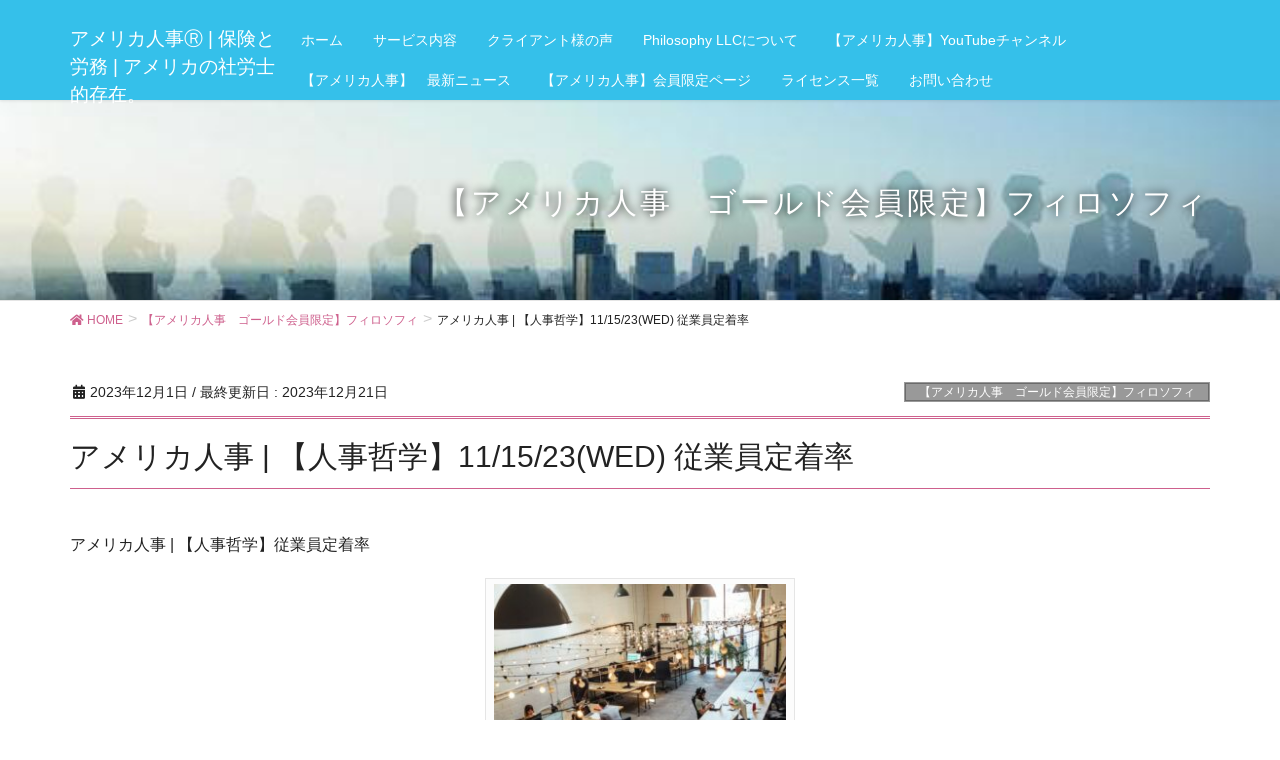

--- FILE ---
content_type: text/html; charset=UTF-8
request_url: https://philosophyllc.com/%E3%80%90%E3%82%A2%E3%83%A1%E3%83%AA%E3%82%AB%E4%BA%BA%E4%BA%8B%E3%80%80%E3%82%B4%E3%83%BC%E3%83%AB%E3%83%89%E4%BC%9A%E5%93%A1%E9%99%90%E5%AE%9A%E3%80%91%E4%BA%BA%E7%9A%84%E8%B3%87%E6%9C%AC%E7%B5%8C/%E3%82%A2%E3%83%A1%E3%83%AA%E3%82%AB%E4%BA%BA%E4%BA%8B-%E3%80%90%E4%BA%BA%E4%BA%8B%E5%93%B2%E5%AD%A6%E3%80%91%E5%BE%93%E6%A5%AD%E5%93%A1%E5%AE%9A%E7%9D%80%E7%8E%87/
body_size: 25937
content:
<!DOCTYPE html>
<html dir="ltr" lang="ja" prefix="og: https://ogp.me/ns#">
<head>
<meta charset="utf-8">
<meta http-equiv="X-UA-Compatible" content="IE=edge">
<meta name="viewport" content="width=device-width, initial-scale=1">

<title>アメリカ人事 | 【人事哲学】11/15/23(WED) 従業員定着率</title>

		<!-- All in One SEO 4.9.3 - aioseo.com -->
	<meta name="description" content="アメリカ人事 | 【人事哲学】従業員定着率 毎々お世話になりましてありがとうございます。 【アメリカ人事】フィ" />
	<meta name="robots" content="max-image-preview:large" />
	<meta name="author" content="gogosardinia"/>
	<link rel="canonical" href="https://philosophyllc.com/%e3%80%90%e3%82%a2%e3%83%a1%e3%83%aa%e3%82%ab%e4%ba%ba%e4%ba%8b%e3%80%80%e3%82%b4%e3%83%bc%e3%83%ab%e3%83%89%e4%bc%9a%e5%93%a1%e9%99%90%e5%ae%9a%e3%80%91%e4%ba%ba%e7%9a%84%e8%b3%87%e6%9c%ac%e7%b5%8c/%e3%82%a2%e3%83%a1%e3%83%aa%e3%82%ab%e4%ba%ba%e4%ba%8b-%e3%80%90%e4%ba%ba%e4%ba%8b%e5%93%b2%e5%ad%a6%e3%80%91%e5%be%93%e6%a5%ad%e5%93%a1%e5%ae%9a%e7%9d%80%e7%8e%87/" />
	<meta name="generator" content="All in One SEO (AIOSEO) 4.9.3" />
		<meta property="og:locale" content="ja_JP" />
		<meta property="og:site_name" content="アメリカ人事Ⓡ | 保険と労務 | アメリカの社労士的存在。 - アメリカ人事 Ⓡ| 労務・保険 | お困りごとは是非一度ご相談下さい。現地の経験19年の私たちが親身に丁寧にサポートします。" />
		<meta property="og:type" content="article" />
		<meta property="og:title" content="アメリカ人事 | 【人事哲学】11/15/23(WED) 従業員定着率" />
		<meta property="og:description" content="アメリカ人事 | 【人事哲学】従業員定着率 毎々お世話になりましてありがとうございます。 【アメリカ人事】フィ" />
		<meta property="og:url" content="https://philosophyllc.com/%e3%80%90%e3%82%a2%e3%83%a1%e3%83%aa%e3%82%ab%e4%ba%ba%e4%ba%8b%e3%80%80%e3%82%b4%e3%83%bc%e3%83%ab%e3%83%89%e4%bc%9a%e5%93%a1%e9%99%90%e5%ae%9a%e3%80%91%e4%ba%ba%e7%9a%84%e8%b3%87%e6%9c%ac%e7%b5%8c/%e3%82%a2%e3%83%a1%e3%83%aa%e3%82%ab%e4%ba%ba%e4%ba%8b-%e3%80%90%e4%ba%ba%e4%ba%8b%e5%93%b2%e5%ad%a6%e3%80%91%e5%be%93%e6%a5%ad%e5%93%a1%e5%ae%9a%e7%9d%80%e7%8e%87/" />
		<meta property="article:published_time" content="2023-12-01T06:17:58+00:00" />
		<meta property="article:modified_time" content="2023-12-20T18:45:29+00:00" />
		<meta property="article:publisher" content="https://www.facebook.com/profile.php?id=61550987146762" />
		<meta name="twitter:card" content="summary_large_image" />
		<meta name="twitter:site" content="@12principles" />
		<meta name="twitter:title" content="アメリカ人事 | 【人事哲学】11/15/23(WED) 従業員定着率" />
		<meta name="twitter:description" content="アメリカ人事 | 【人事哲学】従業員定着率 毎々お世話になりましてありがとうございます。 【アメリカ人事】フィ" />
		<meta name="twitter:creator" content="@12principles" />
		<script type="application/ld+json" class="aioseo-schema">
			{"@context":"https:\/\/schema.org","@graph":[{"@type":"BlogPosting","@id":"https:\/\/philosophyllc.com\/%e3%80%90%e3%82%a2%e3%83%a1%e3%83%aa%e3%82%ab%e4%ba%ba%e4%ba%8b%e3%80%80%e3%82%b4%e3%83%bc%e3%83%ab%e3%83%89%e4%bc%9a%e5%93%a1%e9%99%90%e5%ae%9a%e3%80%91%e4%ba%ba%e7%9a%84%e8%b3%87%e6%9c%ac%e7%b5%8c\/%e3%82%a2%e3%83%a1%e3%83%aa%e3%82%ab%e4%ba%ba%e4%ba%8b-%e3%80%90%e4%ba%ba%e4%ba%8b%e5%93%b2%e5%ad%a6%e3%80%91%e5%be%93%e6%a5%ad%e5%93%a1%e5%ae%9a%e7%9d%80%e7%8e%87\/#blogposting","name":"\u30a2\u30e1\u30ea\u30ab\u4eba\u4e8b | \u3010\u4eba\u4e8b\u54f2\u5b66\u301111\/15\/23(WED) \u5f93\u696d\u54e1\u5b9a\u7740\u7387","headline":"\u30a2\u30e1\u30ea\u30ab\u4eba\u4e8b | \u3010\u4eba\u4e8b\u54f2\u5b66\u301111\/15\/23(WED) \u5f93\u696d\u54e1\u5b9a\u7740\u7387","author":{"@id":"https:\/\/philosophyllc.com\/author\/gogosardinia\/#author"},"publisher":{"@id":"https:\/\/philosophyllc.com\/#organization"},"image":{"@type":"ImageObject","url":"https:\/\/philosophyllc.com\/wp2\/wp-content\/uploads\/2023\/12\/shridhar-gupta-dZxQn4VEv2M-unsplash.jpeg","width":640,"height":427,"caption":"\u30a2\u30e1\u30ea\u30ab\u4eba\u4e8b\u3000\u5b9a\u7740\u7387"},"datePublished":"2023-12-01T15:17:58+09:00","dateModified":"2023-12-21T03:45:29+09:00","inLanguage":"ja","mainEntityOfPage":{"@id":"https:\/\/philosophyllc.com\/%e3%80%90%e3%82%a2%e3%83%a1%e3%83%aa%e3%82%ab%e4%ba%ba%e4%ba%8b%e3%80%80%e3%82%b4%e3%83%bc%e3%83%ab%e3%83%89%e4%bc%9a%e5%93%a1%e9%99%90%e5%ae%9a%e3%80%91%e4%ba%ba%e7%9a%84%e8%b3%87%e6%9c%ac%e7%b5%8c\/%e3%82%a2%e3%83%a1%e3%83%aa%e3%82%ab%e4%ba%ba%e4%ba%8b-%e3%80%90%e4%ba%ba%e4%ba%8b%e5%93%b2%e5%ad%a6%e3%80%91%e5%be%93%e6%a5%ad%e5%93%a1%e5%ae%9a%e7%9d%80%e7%8e%87\/#webpage"},"isPartOf":{"@id":"https:\/\/philosophyllc.com\/%e3%80%90%e3%82%a2%e3%83%a1%e3%83%aa%e3%82%ab%e4%ba%ba%e4%ba%8b%e3%80%80%e3%82%b4%e3%83%bc%e3%83%ab%e3%83%89%e4%bc%9a%e5%93%a1%e9%99%90%e5%ae%9a%e3%80%91%e4%ba%ba%e7%9a%84%e8%b3%87%e6%9c%ac%e7%b5%8c\/%e3%82%a2%e3%83%a1%e3%83%aa%e3%82%ab%e4%ba%ba%e4%ba%8b-%e3%80%90%e4%ba%ba%e4%ba%8b%e5%93%b2%e5%ad%a6%e3%80%91%e5%be%93%e6%a5%ad%e5%93%a1%e5%ae%9a%e7%9d%80%e7%8e%87\/#webpage"},"articleSection":"\u3010\u30a2\u30e1\u30ea\u30ab\u4eba\u4e8b\u3000\u30b4\u30fc\u30eb\u30c9\u4f1a\u54e1\u9650\u5b9a\u3011\u30d5\u30a3\u30ed\u30bd\u30d5\u30a3, \u7a32\u76db\u548c\u592b, \u516d\u3064\u306e\u7cbe\u9032, \u7d4c\u55b6\u306e\u539f\u70b912\u30f6\u6761, \u30a2\u30e1\u30ea\u30ab, \u4eba\u4e8b, HR, \u30a2\u30e1\u30ea\u30ab\u4eba\u4e8b"},{"@type":"BreadcrumbList","@id":"https:\/\/philosophyllc.com\/%e3%80%90%e3%82%a2%e3%83%a1%e3%83%aa%e3%82%ab%e4%ba%ba%e4%ba%8b%e3%80%80%e3%82%b4%e3%83%bc%e3%83%ab%e3%83%89%e4%bc%9a%e5%93%a1%e9%99%90%e5%ae%9a%e3%80%91%e4%ba%ba%e7%9a%84%e8%b3%87%e6%9c%ac%e7%b5%8c\/%e3%82%a2%e3%83%a1%e3%83%aa%e3%82%ab%e4%ba%ba%e4%ba%8b-%e3%80%90%e4%ba%ba%e4%ba%8b%e5%93%b2%e5%ad%a6%e3%80%91%e5%be%93%e6%a5%ad%e5%93%a1%e5%ae%9a%e7%9d%80%e7%8e%87\/#breadcrumblist","itemListElement":[{"@type":"ListItem","@id":"https:\/\/philosophyllc.com#listItem","position":1,"name":"\u30db\u30fc\u30e0","item":"https:\/\/philosophyllc.com","nextItem":{"@type":"ListItem","@id":"https:\/\/philosophyllc.com\/category\/%e3%80%90%e3%82%a2%e3%83%a1%e3%83%aa%e3%82%ab%e4%ba%ba%e4%ba%8b%e3%80%80%e3%82%b4%e3%83%bc%e3%83%ab%e3%83%89%e4%bc%9a%e5%93%a1%e9%99%90%e5%ae%9a%e3%80%91%e4%ba%ba%e7%9a%84%e8%b3%87%e6%9c%ac%e7%b5%8c\/#listItem","name":"\u3010\u30a2\u30e1\u30ea\u30ab\u4eba\u4e8b\u3000\u30b4\u30fc\u30eb\u30c9\u4f1a\u54e1\u9650\u5b9a\u3011\u30d5\u30a3\u30ed\u30bd\u30d5\u30a3"}},{"@type":"ListItem","@id":"https:\/\/philosophyllc.com\/category\/%e3%80%90%e3%82%a2%e3%83%a1%e3%83%aa%e3%82%ab%e4%ba%ba%e4%ba%8b%e3%80%80%e3%82%b4%e3%83%bc%e3%83%ab%e3%83%89%e4%bc%9a%e5%93%a1%e9%99%90%e5%ae%9a%e3%80%91%e4%ba%ba%e7%9a%84%e8%b3%87%e6%9c%ac%e7%b5%8c\/#listItem","position":2,"name":"\u3010\u30a2\u30e1\u30ea\u30ab\u4eba\u4e8b\u3000\u30b4\u30fc\u30eb\u30c9\u4f1a\u54e1\u9650\u5b9a\u3011\u30d5\u30a3\u30ed\u30bd\u30d5\u30a3","item":"https:\/\/philosophyllc.com\/category\/%e3%80%90%e3%82%a2%e3%83%a1%e3%83%aa%e3%82%ab%e4%ba%ba%e4%ba%8b%e3%80%80%e3%82%b4%e3%83%bc%e3%83%ab%e3%83%89%e4%bc%9a%e5%93%a1%e9%99%90%e5%ae%9a%e3%80%91%e4%ba%ba%e7%9a%84%e8%b3%87%e6%9c%ac%e7%b5%8c\/","nextItem":{"@type":"ListItem","@id":"https:\/\/philosophyllc.com\/%e3%80%90%e3%82%a2%e3%83%a1%e3%83%aa%e3%82%ab%e4%ba%ba%e4%ba%8b%e3%80%80%e3%82%b4%e3%83%bc%e3%83%ab%e3%83%89%e4%bc%9a%e5%93%a1%e9%99%90%e5%ae%9a%e3%80%91%e4%ba%ba%e7%9a%84%e8%b3%87%e6%9c%ac%e7%b5%8c\/%e3%82%a2%e3%83%a1%e3%83%aa%e3%82%ab%e4%ba%ba%e4%ba%8b-%e3%80%90%e4%ba%ba%e4%ba%8b%e5%93%b2%e5%ad%a6%e3%80%91%e5%be%93%e6%a5%ad%e5%93%a1%e5%ae%9a%e7%9d%80%e7%8e%87\/#listItem","name":"\u30a2\u30e1\u30ea\u30ab\u4eba\u4e8b | \u3010\u4eba\u4e8b\u54f2\u5b66\u301111\/15\/23(WED) \u5f93\u696d\u54e1\u5b9a\u7740\u7387"},"previousItem":{"@type":"ListItem","@id":"https:\/\/philosophyllc.com#listItem","name":"\u30db\u30fc\u30e0"}},{"@type":"ListItem","@id":"https:\/\/philosophyllc.com\/%e3%80%90%e3%82%a2%e3%83%a1%e3%83%aa%e3%82%ab%e4%ba%ba%e4%ba%8b%e3%80%80%e3%82%b4%e3%83%bc%e3%83%ab%e3%83%89%e4%bc%9a%e5%93%a1%e9%99%90%e5%ae%9a%e3%80%91%e4%ba%ba%e7%9a%84%e8%b3%87%e6%9c%ac%e7%b5%8c\/%e3%82%a2%e3%83%a1%e3%83%aa%e3%82%ab%e4%ba%ba%e4%ba%8b-%e3%80%90%e4%ba%ba%e4%ba%8b%e5%93%b2%e5%ad%a6%e3%80%91%e5%be%93%e6%a5%ad%e5%93%a1%e5%ae%9a%e7%9d%80%e7%8e%87\/#listItem","position":3,"name":"\u30a2\u30e1\u30ea\u30ab\u4eba\u4e8b | \u3010\u4eba\u4e8b\u54f2\u5b66\u301111\/15\/23(WED) \u5f93\u696d\u54e1\u5b9a\u7740\u7387","previousItem":{"@type":"ListItem","@id":"https:\/\/philosophyllc.com\/category\/%e3%80%90%e3%82%a2%e3%83%a1%e3%83%aa%e3%82%ab%e4%ba%ba%e4%ba%8b%e3%80%80%e3%82%b4%e3%83%bc%e3%83%ab%e3%83%89%e4%bc%9a%e5%93%a1%e9%99%90%e5%ae%9a%e3%80%91%e4%ba%ba%e7%9a%84%e8%b3%87%e6%9c%ac%e7%b5%8c\/#listItem","name":"\u3010\u30a2\u30e1\u30ea\u30ab\u4eba\u4e8b\u3000\u30b4\u30fc\u30eb\u30c9\u4f1a\u54e1\u9650\u5b9a\u3011\u30d5\u30a3\u30ed\u30bd\u30d5\u30a3"}}]},{"@type":"Organization","@id":"https:\/\/philosophyllc.com\/#organization","name":"Philosophy LLC \u30a2\u30e1\u30ea\u30ab\u4eba\u4e8b\u30fb\u52b4\u52d9\u30fb\u4fdd\u967a","description":"\u30a2\u30e1\u30ea\u30ab\u4eba\u4e8b \u24c7| \u52b4\u52d9\u30fb\u4fdd\u967a | \u304a\u56f0\u308a\u3054\u3068\u306f\u662f\u975e\u4e00\u5ea6\u3054\u76f8\u8ac7\u4e0b\u3055\u3044\u3002\u73fe\u5730\u306e\u7d4c\u9a1319\u5e74\u306e\u79c1\u305f\u3061\u304c\u89aa\u8eab\u306b\u4e01\u5be7\u306b\u30b5\u30dd\u30fc\u30c8\u3057\u307e\u3059\u3002","url":"https:\/\/philosophyllc.com\/","telephone":"+13104659173","logo":{"@type":"ImageObject","url":"https:\/\/philosophyllc.com\/wp2\/wp-content\/uploads\/2022\/11\/twitterprofile.jpg","@id":"https:\/\/philosophyllc.com\/%e3%80%90%e3%82%a2%e3%83%a1%e3%83%aa%e3%82%ab%e4%ba%ba%e4%ba%8b%e3%80%80%e3%82%b4%e3%83%bc%e3%83%ab%e3%83%89%e4%bc%9a%e5%93%a1%e9%99%90%e5%ae%9a%e3%80%91%e4%ba%ba%e7%9a%84%e8%b3%87%e6%9c%ac%e7%b5%8c\/%e3%82%a2%e3%83%a1%e3%83%aa%e3%82%ab%e4%ba%ba%e4%ba%8b-%e3%80%90%e4%ba%ba%e4%ba%8b%e5%93%b2%e5%ad%a6%e3%80%91%e5%be%93%e6%a5%ad%e5%93%a1%e5%ae%9a%e7%9d%80%e7%8e%87\/#organizationLogo","width":400,"height":400},"image":{"@id":"https:\/\/philosophyllc.com\/%e3%80%90%e3%82%a2%e3%83%a1%e3%83%aa%e3%82%ab%e4%ba%ba%e4%ba%8b%e3%80%80%e3%82%b4%e3%83%bc%e3%83%ab%e3%83%89%e4%bc%9a%e5%93%a1%e9%99%90%e5%ae%9a%e3%80%91%e4%ba%ba%e7%9a%84%e8%b3%87%e6%9c%ac%e7%b5%8c\/%e3%82%a2%e3%83%a1%e3%83%aa%e3%82%ab%e4%ba%ba%e4%ba%8b-%e3%80%90%e4%ba%ba%e4%ba%8b%e5%93%b2%e5%ad%a6%e3%80%91%e5%be%93%e6%a5%ad%e5%93%a1%e5%ae%9a%e7%9d%80%e7%8e%87\/#organizationLogo"},"sameAs":["https:\/\/www.facebook.com\/profile.php?id=61550987146762","https:\/\/twitter.com\/12principles","https:\/\/www.instagram.com\/america_hr_yamaguchi_shrmscp\/?hl=en","https:\/\/www.tiktok.com\/@phillc2377?lang=ja-JP&is_copy_url=1&is_from_webapp=v1","https:\/\/www.youtube.com\/@americaHR"]},{"@type":"Person","@id":"https:\/\/philosophyllc.com\/author\/gogosardinia\/#author","url":"https:\/\/philosophyllc.com\/author\/gogosardinia\/","name":"gogosardinia","image":{"@type":"ImageObject","@id":"https:\/\/philosophyllc.com\/%e3%80%90%e3%82%a2%e3%83%a1%e3%83%aa%e3%82%ab%e4%ba%ba%e4%ba%8b%e3%80%80%e3%82%b4%e3%83%bc%e3%83%ab%e3%83%89%e4%bc%9a%e5%93%a1%e9%99%90%e5%ae%9a%e3%80%91%e4%ba%ba%e7%9a%84%e8%b3%87%e6%9c%ac%e7%b5%8c\/%e3%82%a2%e3%83%a1%e3%83%aa%e3%82%ab%e4%ba%ba%e4%ba%8b-%e3%80%90%e4%ba%ba%e4%ba%8b%e5%93%b2%e5%ad%a6%e3%80%91%e5%be%93%e6%a5%ad%e5%93%a1%e5%ae%9a%e7%9d%80%e7%8e%87\/#authorImage","url":"https:\/\/secure.gravatar.com\/avatar\/098a218916642ffd937c0b245cf0625d?s=96&d=mm&r=g","width":96,"height":96,"caption":"gogosardinia"}},{"@type":"WebPage","@id":"https:\/\/philosophyllc.com\/%e3%80%90%e3%82%a2%e3%83%a1%e3%83%aa%e3%82%ab%e4%ba%ba%e4%ba%8b%e3%80%80%e3%82%b4%e3%83%bc%e3%83%ab%e3%83%89%e4%bc%9a%e5%93%a1%e9%99%90%e5%ae%9a%e3%80%91%e4%ba%ba%e7%9a%84%e8%b3%87%e6%9c%ac%e7%b5%8c\/%e3%82%a2%e3%83%a1%e3%83%aa%e3%82%ab%e4%ba%ba%e4%ba%8b-%e3%80%90%e4%ba%ba%e4%ba%8b%e5%93%b2%e5%ad%a6%e3%80%91%e5%be%93%e6%a5%ad%e5%93%a1%e5%ae%9a%e7%9d%80%e7%8e%87\/#webpage","url":"https:\/\/philosophyllc.com\/%e3%80%90%e3%82%a2%e3%83%a1%e3%83%aa%e3%82%ab%e4%ba%ba%e4%ba%8b%e3%80%80%e3%82%b4%e3%83%bc%e3%83%ab%e3%83%89%e4%bc%9a%e5%93%a1%e9%99%90%e5%ae%9a%e3%80%91%e4%ba%ba%e7%9a%84%e8%b3%87%e6%9c%ac%e7%b5%8c\/%e3%82%a2%e3%83%a1%e3%83%aa%e3%82%ab%e4%ba%ba%e4%ba%8b-%e3%80%90%e4%ba%ba%e4%ba%8b%e5%93%b2%e5%ad%a6%e3%80%91%e5%be%93%e6%a5%ad%e5%93%a1%e5%ae%9a%e7%9d%80%e7%8e%87\/","name":"\u30a2\u30e1\u30ea\u30ab\u4eba\u4e8b | \u3010\u4eba\u4e8b\u54f2\u5b66\u301111\/15\/23(WED) \u5f93\u696d\u54e1\u5b9a\u7740\u7387","description":"\u30a2\u30e1\u30ea\u30ab\u4eba\u4e8b | \u3010\u4eba\u4e8b\u54f2\u5b66\u3011\u5f93\u696d\u54e1\u5b9a\u7740\u7387 \u6bce\u3005\u304a\u4e16\u8a71\u306b\u306a\u308a\u307e\u3057\u3066\u3042\u308a\u304c\u3068\u3046\u3054\u3056\u3044\u307e\u3059\u3002 \u3010\u30a2\u30e1\u30ea\u30ab\u4eba\u4e8b\u3011\u30d5\u30a3","inLanguage":"ja","isPartOf":{"@id":"https:\/\/philosophyllc.com\/#website"},"breadcrumb":{"@id":"https:\/\/philosophyllc.com\/%e3%80%90%e3%82%a2%e3%83%a1%e3%83%aa%e3%82%ab%e4%ba%ba%e4%ba%8b%e3%80%80%e3%82%b4%e3%83%bc%e3%83%ab%e3%83%89%e4%bc%9a%e5%93%a1%e9%99%90%e5%ae%9a%e3%80%91%e4%ba%ba%e7%9a%84%e8%b3%87%e6%9c%ac%e7%b5%8c\/%e3%82%a2%e3%83%a1%e3%83%aa%e3%82%ab%e4%ba%ba%e4%ba%8b-%e3%80%90%e4%ba%ba%e4%ba%8b%e5%93%b2%e5%ad%a6%e3%80%91%e5%be%93%e6%a5%ad%e5%93%a1%e5%ae%9a%e7%9d%80%e7%8e%87\/#breadcrumblist"},"author":{"@id":"https:\/\/philosophyllc.com\/author\/gogosardinia\/#author"},"creator":{"@id":"https:\/\/philosophyllc.com\/author\/gogosardinia\/#author"},"image":{"@type":"ImageObject","url":"https:\/\/philosophyllc.com\/wp2\/wp-content\/uploads\/2023\/12\/shridhar-gupta-dZxQn4VEv2M-unsplash.jpeg","@id":"https:\/\/philosophyllc.com\/%e3%80%90%e3%82%a2%e3%83%a1%e3%83%aa%e3%82%ab%e4%ba%ba%e4%ba%8b%e3%80%80%e3%82%b4%e3%83%bc%e3%83%ab%e3%83%89%e4%bc%9a%e5%93%a1%e9%99%90%e5%ae%9a%e3%80%91%e4%ba%ba%e7%9a%84%e8%b3%87%e6%9c%ac%e7%b5%8c\/%e3%82%a2%e3%83%a1%e3%83%aa%e3%82%ab%e4%ba%ba%e4%ba%8b-%e3%80%90%e4%ba%ba%e4%ba%8b%e5%93%b2%e5%ad%a6%e3%80%91%e5%be%93%e6%a5%ad%e5%93%a1%e5%ae%9a%e7%9d%80%e7%8e%87\/#mainImage","width":640,"height":427,"caption":"\u30a2\u30e1\u30ea\u30ab\u4eba\u4e8b\u3000\u5b9a\u7740\u7387"},"primaryImageOfPage":{"@id":"https:\/\/philosophyllc.com\/%e3%80%90%e3%82%a2%e3%83%a1%e3%83%aa%e3%82%ab%e4%ba%ba%e4%ba%8b%e3%80%80%e3%82%b4%e3%83%bc%e3%83%ab%e3%83%89%e4%bc%9a%e5%93%a1%e9%99%90%e5%ae%9a%e3%80%91%e4%ba%ba%e7%9a%84%e8%b3%87%e6%9c%ac%e7%b5%8c\/%e3%82%a2%e3%83%a1%e3%83%aa%e3%82%ab%e4%ba%ba%e4%ba%8b-%e3%80%90%e4%ba%ba%e4%ba%8b%e5%93%b2%e5%ad%a6%e3%80%91%e5%be%93%e6%a5%ad%e5%93%a1%e5%ae%9a%e7%9d%80%e7%8e%87\/#mainImage"},"datePublished":"2023-12-01T15:17:58+09:00","dateModified":"2023-12-21T03:45:29+09:00"},{"@type":"WebSite","@id":"https:\/\/philosophyllc.com\/#website","url":"https:\/\/philosophyllc.com\/","name":"Philosophy LLC \u30a2\u30e1\u30ea\u30ab\u4eba\u4e8b\u30fb\u52b4\u52d9\u30fb\u4fdd\u967a","alternateName":"Philosophy LLC \u30a2\u30e1\u30ea\u30ab\u4eba\u4e8b\u30fb\u52b4\u52d9\u30fb\u4fdd\u967a","description":"\u30a2\u30e1\u30ea\u30ab\u4eba\u4e8b \u24c7| \u52b4\u52d9\u30fb\u4fdd\u967a | \u304a\u56f0\u308a\u3054\u3068\u306f\u662f\u975e\u4e00\u5ea6\u3054\u76f8\u8ac7\u4e0b\u3055\u3044\u3002\u73fe\u5730\u306e\u7d4c\u9a1319\u5e74\u306e\u79c1\u305f\u3061\u304c\u89aa\u8eab\u306b\u4e01\u5be7\u306b\u30b5\u30dd\u30fc\u30c8\u3057\u307e\u3059\u3002","inLanguage":"ja","publisher":{"@id":"https:\/\/philosophyllc.com\/#organization"}}]}
		</script>
		<!-- All in One SEO -->

<!-- Google tag (gtag.js) consent mode dataLayer added by Site Kit -->
<script type="text/javascript" id="google_gtagjs-js-consent-mode-data-layer">
/* <![CDATA[ */
window.dataLayer = window.dataLayer || [];function gtag(){dataLayer.push(arguments);}
gtag('consent', 'default', {"ad_personalization":"denied","ad_storage":"denied","ad_user_data":"denied","analytics_storage":"denied","functionality_storage":"denied","security_storage":"denied","personalization_storage":"denied","region":["AT","BE","BG","CH","CY","CZ","DE","DK","EE","ES","FI","FR","GB","GR","HR","HU","IE","IS","IT","LI","LT","LU","LV","MT","NL","NO","PL","PT","RO","SE","SI","SK"],"wait_for_update":500});
window._googlesitekitConsentCategoryMap = {"statistics":["analytics_storage"],"marketing":["ad_storage","ad_user_data","ad_personalization"],"functional":["functionality_storage","security_storage"],"preferences":["personalization_storage"]};
window._googlesitekitConsents = {"ad_personalization":"denied","ad_storage":"denied","ad_user_data":"denied","analytics_storage":"denied","functionality_storage":"denied","security_storage":"denied","personalization_storage":"denied","region":["AT","BE","BG","CH","CY","CZ","DE","DK","EE","ES","FI","FR","GB","GR","HR","HU","IE","IS","IT","LI","LT","LU","LV","MT","NL","NO","PL","PT","RO","SE","SI","SK"],"wait_for_update":500};
/* ]]> */
</script>
<!-- Google タグ (gtag.js) の終了同意モード dataLayer が Site Kit によって追加されました -->
<link rel='dns-prefetch' href='//www.google.com' />
<link rel='dns-prefetch' href='//www.googletagmanager.com' />
<link rel="alternate" type="application/rss+xml" title="アメリカ人事Ⓡ | 保険と労務 | アメリカの社労士的存在。 &raquo; フィード" href="https://philosophyllc.com/feed/" />
<link rel="alternate" type="application/rss+xml" title="アメリカ人事Ⓡ | 保険と労務 | アメリカの社労士的存在。 &raquo; コメントフィード" href="https://philosophyllc.com/comments/feed/" />
<link rel="alternate" type="application/rss+xml" title="アメリカ人事Ⓡ | 保険と労務 | アメリカの社労士的存在。 &raquo; アメリカ人事 | 【人事哲学】11/15/23(WED) 従業員定着率 のコメントのフィード" href="https://philosophyllc.com/%e3%80%90%e3%82%a2%e3%83%a1%e3%83%aa%e3%82%ab%e4%ba%ba%e4%ba%8b%e3%80%80%e3%82%b4%e3%83%bc%e3%83%ab%e3%83%89%e4%bc%9a%e5%93%a1%e9%99%90%e5%ae%9a%e3%80%91%e4%ba%ba%e7%9a%84%e8%b3%87%e6%9c%ac%e7%b5%8c/%e3%82%a2%e3%83%a1%e3%83%aa%e3%82%ab%e4%ba%ba%e4%ba%8b-%e3%80%90%e4%ba%ba%e4%ba%8b%e5%93%b2%e5%ad%a6%e3%80%91%e5%be%93%e6%a5%ad%e5%93%a1%e5%ae%9a%e7%9d%80%e7%8e%87/feed/" />
<meta name="description" content="アメリカ人事 | 【人事哲学】従業員定着率毎々お世話になりましてありがとうございます。【アメリカ人事】フィロソフィ顧問契約サービス　ゴールドメンバー限定のニュースレターを送付申し上げます。質問を致します。御社について教えて下さい。&nbsp;★先週の開封率は51.7%★The open rate last week was 51.7%&nbsp;▼訴訟を未然に防ぐための方法とは？https://y" />		<!-- This site uses the Google Analytics by MonsterInsights plugin v8.11.0 - Using Analytics tracking - https://www.monsterinsights.com/ -->
							<script
				src="//www.googletagmanager.com/gtag/js?id=UA-122112211-1"  data-cfasync="false" data-wpfc-render="false" type="text/javascript" async></script>
			<script data-cfasync="false" data-wpfc-render="false" type="text/javascript">
				var mi_version = '8.11.0';
				var mi_track_user = true;
				var mi_no_track_reason = '';
				
								var disableStrs = [
															'ga-disable-UA-122112211-1',
									];

				/* Function to detect opted out users */
				function __gtagTrackerIsOptedOut() {
					for (var index = 0; index < disableStrs.length; index++) {
						if (document.cookie.indexOf(disableStrs[index] + '=true') > -1) {
							return true;
						}
					}

					return false;
				}

				/* Disable tracking if the opt-out cookie exists. */
				if (__gtagTrackerIsOptedOut()) {
					for (var index = 0; index < disableStrs.length; index++) {
						window[disableStrs[index]] = true;
					}
				}

				/* Opt-out function */
				function __gtagTrackerOptout() {
					for (var index = 0; index < disableStrs.length; index++) {
						document.cookie = disableStrs[index] + '=true; expires=Thu, 31 Dec 2099 23:59:59 UTC; path=/';
						window[disableStrs[index]] = true;
					}
				}

				if ('undefined' === typeof gaOptout) {
					function gaOptout() {
						__gtagTrackerOptout();
					}
				}
								window.dataLayer = window.dataLayer || [];

				window.MonsterInsightsDualTracker = {
					helpers: {},
					trackers: {},
				};
				if (mi_track_user) {
					function __gtagDataLayer() {
						dataLayer.push(arguments);
					}

					function __gtagTracker(type, name, parameters) {
						if (!parameters) {
							parameters = {};
						}

						if (parameters.send_to) {
							__gtagDataLayer.apply(null, arguments);
							return;
						}

						if (type === 'event') {
							
														parameters.send_to = monsterinsights_frontend.ua;
							__gtagDataLayer(type, name, parameters);
													} else {
							__gtagDataLayer.apply(null, arguments);
						}
					}

					__gtagTracker('js', new Date());
					__gtagTracker('set', {
						'developer_id.dZGIzZG': true,
											});
															__gtagTracker('config', 'UA-122112211-1', {"forceSSL":"true","link_attribution":"true"} );
										window.gtag = __gtagTracker;										(function () {
						/* https://developers.google.com/analytics/devguides/collection/analyticsjs/ */
						/* ga and __gaTracker compatibility shim. */
						var noopfn = function () {
							return null;
						};
						var newtracker = function () {
							return new Tracker();
						};
						var Tracker = function () {
							return null;
						};
						var p = Tracker.prototype;
						p.get = noopfn;
						p.set = noopfn;
						p.send = function () {
							var args = Array.prototype.slice.call(arguments);
							args.unshift('send');
							__gaTracker.apply(null, args);
						};
						var __gaTracker = function () {
							var len = arguments.length;
							if (len === 0) {
								return;
							}
							var f = arguments[len - 1];
							if (typeof f !== 'object' || f === null || typeof f.hitCallback !== 'function') {
								if ('send' === arguments[0]) {
									var hitConverted, hitObject = false, action;
									if ('event' === arguments[1]) {
										if ('undefined' !== typeof arguments[3]) {
											hitObject = {
												'eventAction': arguments[3],
												'eventCategory': arguments[2],
												'eventLabel': arguments[4],
												'value': arguments[5] ? arguments[5] : 1,
											}
										}
									}
									if ('pageview' === arguments[1]) {
										if ('undefined' !== typeof arguments[2]) {
											hitObject = {
												'eventAction': 'page_view',
												'page_path': arguments[2],
											}
										}
									}
									if (typeof arguments[2] === 'object') {
										hitObject = arguments[2];
									}
									if (typeof arguments[5] === 'object') {
										Object.assign(hitObject, arguments[5]);
									}
									if ('undefined' !== typeof arguments[1].hitType) {
										hitObject = arguments[1];
										if ('pageview' === hitObject.hitType) {
											hitObject.eventAction = 'page_view';
										}
									}
									if (hitObject) {
										action = 'timing' === arguments[1].hitType ? 'timing_complete' : hitObject.eventAction;
										hitConverted = mapArgs(hitObject);
										__gtagTracker('event', action, hitConverted);
									}
								}
								return;
							}

							function mapArgs(args) {
								var arg, hit = {};
								var gaMap = {
									'eventCategory': 'event_category',
									'eventAction': 'event_action',
									'eventLabel': 'event_label',
									'eventValue': 'event_value',
									'nonInteraction': 'non_interaction',
									'timingCategory': 'event_category',
									'timingVar': 'name',
									'timingValue': 'value',
									'timingLabel': 'event_label',
									'page': 'page_path',
									'location': 'page_location',
									'title': 'page_title',
								};
								for (arg in args) {
																		if (!(!args.hasOwnProperty(arg) || !gaMap.hasOwnProperty(arg))) {
										hit[gaMap[arg]] = args[arg];
									} else {
										hit[arg] = args[arg];
									}
								}
								return hit;
							}

							try {
								f.hitCallback();
							} catch (ex) {
							}
						};
						__gaTracker.create = newtracker;
						__gaTracker.getByName = newtracker;
						__gaTracker.getAll = function () {
							return [];
						};
						__gaTracker.remove = noopfn;
						__gaTracker.loaded = true;
						window['__gaTracker'] = __gaTracker;
					})();
									} else {
										console.log("");
					(function () {
						function __gtagTracker() {
							return null;
						}

						window['__gtagTracker'] = __gtagTracker;
						window['gtag'] = __gtagTracker;
					})();
									}
			</script>
				<!-- / Google Analytics by MonsterInsights -->
		<script type="text/javascript">
/* <![CDATA[ */
window._wpemojiSettings = {"baseUrl":"https:\/\/s.w.org\/images\/core\/emoji\/14.0.0\/72x72\/","ext":".png","svgUrl":"https:\/\/s.w.org\/images\/core\/emoji\/14.0.0\/svg\/","svgExt":".svg","source":{"concatemoji":"https:\/\/philosophyllc.com\/wp2\/wp-includes\/js\/wp-emoji-release.min.js?ver=6.4.7"}};
/*! This file is auto-generated */
!function(i,n){var o,s,e;function c(e){try{var t={supportTests:e,timestamp:(new Date).valueOf()};sessionStorage.setItem(o,JSON.stringify(t))}catch(e){}}function p(e,t,n){e.clearRect(0,0,e.canvas.width,e.canvas.height),e.fillText(t,0,0);var t=new Uint32Array(e.getImageData(0,0,e.canvas.width,e.canvas.height).data),r=(e.clearRect(0,0,e.canvas.width,e.canvas.height),e.fillText(n,0,0),new Uint32Array(e.getImageData(0,0,e.canvas.width,e.canvas.height).data));return t.every(function(e,t){return e===r[t]})}function u(e,t,n){switch(t){case"flag":return n(e,"\ud83c\udff3\ufe0f\u200d\u26a7\ufe0f","\ud83c\udff3\ufe0f\u200b\u26a7\ufe0f")?!1:!n(e,"\ud83c\uddfa\ud83c\uddf3","\ud83c\uddfa\u200b\ud83c\uddf3")&&!n(e,"\ud83c\udff4\udb40\udc67\udb40\udc62\udb40\udc65\udb40\udc6e\udb40\udc67\udb40\udc7f","\ud83c\udff4\u200b\udb40\udc67\u200b\udb40\udc62\u200b\udb40\udc65\u200b\udb40\udc6e\u200b\udb40\udc67\u200b\udb40\udc7f");case"emoji":return!n(e,"\ud83e\udef1\ud83c\udffb\u200d\ud83e\udef2\ud83c\udfff","\ud83e\udef1\ud83c\udffb\u200b\ud83e\udef2\ud83c\udfff")}return!1}function f(e,t,n){var r="undefined"!=typeof WorkerGlobalScope&&self instanceof WorkerGlobalScope?new OffscreenCanvas(300,150):i.createElement("canvas"),a=r.getContext("2d",{willReadFrequently:!0}),o=(a.textBaseline="top",a.font="600 32px Arial",{});return e.forEach(function(e){o[e]=t(a,e,n)}),o}function t(e){var t=i.createElement("script");t.src=e,t.defer=!0,i.head.appendChild(t)}"undefined"!=typeof Promise&&(o="wpEmojiSettingsSupports",s=["flag","emoji"],n.supports={everything:!0,everythingExceptFlag:!0},e=new Promise(function(e){i.addEventListener("DOMContentLoaded",e,{once:!0})}),new Promise(function(t){var n=function(){try{var e=JSON.parse(sessionStorage.getItem(o));if("object"==typeof e&&"number"==typeof e.timestamp&&(new Date).valueOf()<e.timestamp+604800&&"object"==typeof e.supportTests)return e.supportTests}catch(e){}return null}();if(!n){if("undefined"!=typeof Worker&&"undefined"!=typeof OffscreenCanvas&&"undefined"!=typeof URL&&URL.createObjectURL&&"undefined"!=typeof Blob)try{var e="postMessage("+f.toString()+"("+[JSON.stringify(s),u.toString(),p.toString()].join(",")+"));",r=new Blob([e],{type:"text/javascript"}),a=new Worker(URL.createObjectURL(r),{name:"wpTestEmojiSupports"});return void(a.onmessage=function(e){c(n=e.data),a.terminate(),t(n)})}catch(e){}c(n=f(s,u,p))}t(n)}).then(function(e){for(var t in e)n.supports[t]=e[t],n.supports.everything=n.supports.everything&&n.supports[t],"flag"!==t&&(n.supports.everythingExceptFlag=n.supports.everythingExceptFlag&&n.supports[t]);n.supports.everythingExceptFlag=n.supports.everythingExceptFlag&&!n.supports.flag,n.DOMReady=!1,n.readyCallback=function(){n.DOMReady=!0}}).then(function(){return e}).then(function(){var e;n.supports.everything||(n.readyCallback(),(e=n.source||{}).concatemoji?t(e.concatemoji):e.wpemoji&&e.twemoji&&(t(e.twemoji),t(e.wpemoji)))}))}((window,document),window._wpemojiSettings);
/* ]]> */
</script>
<link rel='stylesheet' id='wp-color-picker-css' href='https://philosophyllc.com/wp2/wp-admin/css/color-picker.min.css?ver=6.4.7' type='text/css' media='all' />
<link rel='stylesheet' id='font-awesome-css' href='https://philosophyllc.com/wp2/wp-content/themes/lightning-pro/inc/font-awesome/package/versions/5/css/all.min.css?ver=5.11.2' type='text/css' media='all' />
<link rel='stylesheet' id='vkExUnit_common_style-css' href='https://philosophyllc.com/wp2/wp-content/plugins/vk-all-in-one-expansion-unit/assets/css/vkExUnit_style.css?ver=9.85.0.1' type='text/css' media='all' />
<style id='vkExUnit_common_style-inline-css' type='text/css'>
:root {--ver_page_top_button_url:url(https://philosophyllc.com/wp2/wp-content/plugins/vk-all-in-one-expansion-unit/assets/images/to-top-btn-icon.svg);}@font-face {font-weight: normal;font-style: normal;font-family: "vk_sns";src: url("https://philosophyllc.com/wp2/wp-content/plugins/vk-all-in-one-expansion-unit/inc/sns/icons/fonts/vk_sns.eot?-bq20cj");src: url("https://philosophyllc.com/wp2/wp-content/plugins/vk-all-in-one-expansion-unit/inc/sns/icons/fonts/vk_sns.eot?#iefix-bq20cj") format("embedded-opentype"),url("https://philosophyllc.com/wp2/wp-content/plugins/vk-all-in-one-expansion-unit/inc/sns/icons/fonts/vk_sns.woff?-bq20cj") format("woff"),url("https://philosophyllc.com/wp2/wp-content/plugins/vk-all-in-one-expansion-unit/inc/sns/icons/fonts/vk_sns.ttf?-bq20cj") format("truetype"),url("https://philosophyllc.com/wp2/wp-content/plugins/vk-all-in-one-expansion-unit/inc/sns/icons/fonts/vk_sns.svg?-bq20cj#vk_sns") format("svg");}
</style>
<style id='wp-emoji-styles-inline-css' type='text/css'>

	img.wp-smiley, img.emoji {
		display: inline !important;
		border: none !important;
		box-shadow: none !important;
		height: 1em !important;
		width: 1em !important;
		margin: 0 0.07em !important;
		vertical-align: -0.1em !important;
		background: none !important;
		padding: 0 !important;
	}
</style>
<link rel='stylesheet' id='wp-block-library-css' href='https://philosophyllc.com/wp2/wp-includes/css/dist/block-library/style.min.css?ver=6.4.7' type='text/css' media='all' />
<link rel='stylesheet' id='aioseo/css/src/vue/standalone/blocks/table-of-contents/global.scss-css' href='https://philosophyllc.com/wp2/wp-content/plugins/all-in-one-seo-pack/dist/Lite/assets/css/table-of-contents/global.e90f6d47.css?ver=4.9.3' type='text/css' media='all' />
<style id='classic-theme-styles-inline-css' type='text/css'>
/*! This file is auto-generated */
.wp-block-button__link{color:#fff;background-color:#32373c;border-radius:9999px;box-shadow:none;text-decoration:none;padding:calc(.667em + 2px) calc(1.333em + 2px);font-size:1.125em}.wp-block-file__button{background:#32373c;color:#fff;text-decoration:none}
</style>
<style id='global-styles-inline-css' type='text/css'>
body{--wp--preset--color--black: #000000;--wp--preset--color--cyan-bluish-gray: #abb8c3;--wp--preset--color--white: #ffffff;--wp--preset--color--pale-pink: #f78da7;--wp--preset--color--vivid-red: #cf2e2e;--wp--preset--color--luminous-vivid-orange: #ff6900;--wp--preset--color--luminous-vivid-amber: #fcb900;--wp--preset--color--light-green-cyan: #7bdcb5;--wp--preset--color--vivid-green-cyan: #00d084;--wp--preset--color--pale-cyan-blue: #8ed1fc;--wp--preset--color--vivid-cyan-blue: #0693e3;--wp--preset--color--vivid-purple: #9b51e0;--wp--preset--gradient--vivid-cyan-blue-to-vivid-purple: linear-gradient(135deg,rgba(6,147,227,1) 0%,rgb(155,81,224) 100%);--wp--preset--gradient--light-green-cyan-to-vivid-green-cyan: linear-gradient(135deg,rgb(122,220,180) 0%,rgb(0,208,130) 100%);--wp--preset--gradient--luminous-vivid-amber-to-luminous-vivid-orange: linear-gradient(135deg,rgba(252,185,0,1) 0%,rgba(255,105,0,1) 100%);--wp--preset--gradient--luminous-vivid-orange-to-vivid-red: linear-gradient(135deg,rgba(255,105,0,1) 0%,rgb(207,46,46) 100%);--wp--preset--gradient--very-light-gray-to-cyan-bluish-gray: linear-gradient(135deg,rgb(238,238,238) 0%,rgb(169,184,195) 100%);--wp--preset--gradient--cool-to-warm-spectrum: linear-gradient(135deg,rgb(74,234,220) 0%,rgb(151,120,209) 20%,rgb(207,42,186) 40%,rgb(238,44,130) 60%,rgb(251,105,98) 80%,rgb(254,248,76) 100%);--wp--preset--gradient--blush-light-purple: linear-gradient(135deg,rgb(255,206,236) 0%,rgb(152,150,240) 100%);--wp--preset--gradient--blush-bordeaux: linear-gradient(135deg,rgb(254,205,165) 0%,rgb(254,45,45) 50%,rgb(107,0,62) 100%);--wp--preset--gradient--luminous-dusk: linear-gradient(135deg,rgb(255,203,112) 0%,rgb(199,81,192) 50%,rgb(65,88,208) 100%);--wp--preset--gradient--pale-ocean: linear-gradient(135deg,rgb(255,245,203) 0%,rgb(182,227,212) 50%,rgb(51,167,181) 100%);--wp--preset--gradient--electric-grass: linear-gradient(135deg,rgb(202,248,128) 0%,rgb(113,206,126) 100%);--wp--preset--gradient--midnight: linear-gradient(135deg,rgb(2,3,129) 0%,rgb(40,116,252) 100%);--wp--preset--font-size--small: 13px;--wp--preset--font-size--medium: 20px;--wp--preset--font-size--large: 36px;--wp--preset--font-size--x-large: 42px;--wp--preset--spacing--20: 0.44rem;--wp--preset--spacing--30: 0.67rem;--wp--preset--spacing--40: 1rem;--wp--preset--spacing--50: 1.5rem;--wp--preset--spacing--60: 2.25rem;--wp--preset--spacing--70: 3.38rem;--wp--preset--spacing--80: 5.06rem;--wp--preset--shadow--natural: 6px 6px 9px rgba(0, 0, 0, 0.2);--wp--preset--shadow--deep: 12px 12px 50px rgba(0, 0, 0, 0.4);--wp--preset--shadow--sharp: 6px 6px 0px rgba(0, 0, 0, 0.2);--wp--preset--shadow--outlined: 6px 6px 0px -3px rgba(255, 255, 255, 1), 6px 6px rgba(0, 0, 0, 1);--wp--preset--shadow--crisp: 6px 6px 0px rgba(0, 0, 0, 1);}:where(.is-layout-flex){gap: 0.5em;}:where(.is-layout-grid){gap: 0.5em;}body .is-layout-flow > .alignleft{float: left;margin-inline-start: 0;margin-inline-end: 2em;}body .is-layout-flow > .alignright{float: right;margin-inline-start: 2em;margin-inline-end: 0;}body .is-layout-flow > .aligncenter{margin-left: auto !important;margin-right: auto !important;}body .is-layout-constrained > .alignleft{float: left;margin-inline-start: 0;margin-inline-end: 2em;}body .is-layout-constrained > .alignright{float: right;margin-inline-start: 2em;margin-inline-end: 0;}body .is-layout-constrained > .aligncenter{margin-left: auto !important;margin-right: auto !important;}body .is-layout-constrained > :where(:not(.alignleft):not(.alignright):not(.alignfull)){max-width: var(--wp--style--global--content-size);margin-left: auto !important;margin-right: auto !important;}body .is-layout-constrained > .alignwide{max-width: var(--wp--style--global--wide-size);}body .is-layout-flex{display: flex;}body .is-layout-flex{flex-wrap: wrap;align-items: center;}body .is-layout-flex > *{margin: 0;}body .is-layout-grid{display: grid;}body .is-layout-grid > *{margin: 0;}:where(.wp-block-columns.is-layout-flex){gap: 2em;}:where(.wp-block-columns.is-layout-grid){gap: 2em;}:where(.wp-block-post-template.is-layout-flex){gap: 1.25em;}:where(.wp-block-post-template.is-layout-grid){gap: 1.25em;}.has-black-color{color: var(--wp--preset--color--black) !important;}.has-cyan-bluish-gray-color{color: var(--wp--preset--color--cyan-bluish-gray) !important;}.has-white-color{color: var(--wp--preset--color--white) !important;}.has-pale-pink-color{color: var(--wp--preset--color--pale-pink) !important;}.has-vivid-red-color{color: var(--wp--preset--color--vivid-red) !important;}.has-luminous-vivid-orange-color{color: var(--wp--preset--color--luminous-vivid-orange) !important;}.has-luminous-vivid-amber-color{color: var(--wp--preset--color--luminous-vivid-amber) !important;}.has-light-green-cyan-color{color: var(--wp--preset--color--light-green-cyan) !important;}.has-vivid-green-cyan-color{color: var(--wp--preset--color--vivid-green-cyan) !important;}.has-pale-cyan-blue-color{color: var(--wp--preset--color--pale-cyan-blue) !important;}.has-vivid-cyan-blue-color{color: var(--wp--preset--color--vivid-cyan-blue) !important;}.has-vivid-purple-color{color: var(--wp--preset--color--vivid-purple) !important;}.has-black-background-color{background-color: var(--wp--preset--color--black) !important;}.has-cyan-bluish-gray-background-color{background-color: var(--wp--preset--color--cyan-bluish-gray) !important;}.has-white-background-color{background-color: var(--wp--preset--color--white) !important;}.has-pale-pink-background-color{background-color: var(--wp--preset--color--pale-pink) !important;}.has-vivid-red-background-color{background-color: var(--wp--preset--color--vivid-red) !important;}.has-luminous-vivid-orange-background-color{background-color: var(--wp--preset--color--luminous-vivid-orange) !important;}.has-luminous-vivid-amber-background-color{background-color: var(--wp--preset--color--luminous-vivid-amber) !important;}.has-light-green-cyan-background-color{background-color: var(--wp--preset--color--light-green-cyan) !important;}.has-vivid-green-cyan-background-color{background-color: var(--wp--preset--color--vivid-green-cyan) !important;}.has-pale-cyan-blue-background-color{background-color: var(--wp--preset--color--pale-cyan-blue) !important;}.has-vivid-cyan-blue-background-color{background-color: var(--wp--preset--color--vivid-cyan-blue) !important;}.has-vivid-purple-background-color{background-color: var(--wp--preset--color--vivid-purple) !important;}.has-black-border-color{border-color: var(--wp--preset--color--black) !important;}.has-cyan-bluish-gray-border-color{border-color: var(--wp--preset--color--cyan-bluish-gray) !important;}.has-white-border-color{border-color: var(--wp--preset--color--white) !important;}.has-pale-pink-border-color{border-color: var(--wp--preset--color--pale-pink) !important;}.has-vivid-red-border-color{border-color: var(--wp--preset--color--vivid-red) !important;}.has-luminous-vivid-orange-border-color{border-color: var(--wp--preset--color--luminous-vivid-orange) !important;}.has-luminous-vivid-amber-border-color{border-color: var(--wp--preset--color--luminous-vivid-amber) !important;}.has-light-green-cyan-border-color{border-color: var(--wp--preset--color--light-green-cyan) !important;}.has-vivid-green-cyan-border-color{border-color: var(--wp--preset--color--vivid-green-cyan) !important;}.has-pale-cyan-blue-border-color{border-color: var(--wp--preset--color--pale-cyan-blue) !important;}.has-vivid-cyan-blue-border-color{border-color: var(--wp--preset--color--vivid-cyan-blue) !important;}.has-vivid-purple-border-color{border-color: var(--wp--preset--color--vivid-purple) !important;}.has-vivid-cyan-blue-to-vivid-purple-gradient-background{background: var(--wp--preset--gradient--vivid-cyan-blue-to-vivid-purple) !important;}.has-light-green-cyan-to-vivid-green-cyan-gradient-background{background: var(--wp--preset--gradient--light-green-cyan-to-vivid-green-cyan) !important;}.has-luminous-vivid-amber-to-luminous-vivid-orange-gradient-background{background: var(--wp--preset--gradient--luminous-vivid-amber-to-luminous-vivid-orange) !important;}.has-luminous-vivid-orange-to-vivid-red-gradient-background{background: var(--wp--preset--gradient--luminous-vivid-orange-to-vivid-red) !important;}.has-very-light-gray-to-cyan-bluish-gray-gradient-background{background: var(--wp--preset--gradient--very-light-gray-to-cyan-bluish-gray) !important;}.has-cool-to-warm-spectrum-gradient-background{background: var(--wp--preset--gradient--cool-to-warm-spectrum) !important;}.has-blush-light-purple-gradient-background{background: var(--wp--preset--gradient--blush-light-purple) !important;}.has-blush-bordeaux-gradient-background{background: var(--wp--preset--gradient--blush-bordeaux) !important;}.has-luminous-dusk-gradient-background{background: var(--wp--preset--gradient--luminous-dusk) !important;}.has-pale-ocean-gradient-background{background: var(--wp--preset--gradient--pale-ocean) !important;}.has-electric-grass-gradient-background{background: var(--wp--preset--gradient--electric-grass) !important;}.has-midnight-gradient-background{background: var(--wp--preset--gradient--midnight) !important;}.has-small-font-size{font-size: var(--wp--preset--font-size--small) !important;}.has-medium-font-size{font-size: var(--wp--preset--font-size--medium) !important;}.has-large-font-size{font-size: var(--wp--preset--font-size--large) !important;}.has-x-large-font-size{font-size: var(--wp--preset--font-size--x-large) !important;}
.wp-block-navigation a:where(:not(.wp-element-button)){color: inherit;}
:where(.wp-block-post-template.is-layout-flex){gap: 1.25em;}:where(.wp-block-post-template.is-layout-grid){gap: 1.25em;}
:where(.wp-block-columns.is-layout-flex){gap: 2em;}:where(.wp-block-columns.is-layout-grid){gap: 2em;}
.wp-block-pullquote{font-size: 1.5em;line-height: 1.6;}
</style>
<link rel='stylesheet' id='contact-form-7-css' href='https://philosophyllc.com/wp2/wp-content/plugins/contact-form-7/includes/css/styles.css?ver=5.9.8' type='text/css' media='all' />
<link rel='stylesheet' id='veu-cta-css' href='https://philosophyllc.com/wp2/wp-content/plugins/vk-all-in-one-expansion-unit/inc/call-to-action/package/css/style.css?ver=9.85.0.1' type='text/css' media='all' />
<link rel='stylesheet' id='parent-style-css' href='https://philosophyllc.com/wp2/wp-content/themes/lightning-pro/style.css?ver=6.4.7' type='text/css' media='all' />
<link rel='stylesheet' id='child-style-css' href='https://philosophyllc.com/wp2/wp-content/themes/lightning_child/style.css?ver=6.4.7' type='text/css' media='all' />
<link rel='stylesheet' id='lightning-common-style-css' href='https://philosophyllc.com/wp2/wp-content/themes/lightning-pro/assets/css/common.css?ver=2.0.7' type='text/css' media='all' />
<link rel='stylesheet' id='lightning-design-style-css' href='https://philosophyllc.com/wp2/wp-content/plugins/lightning-skin-jpnstyle/bs3/css/style.css?ver=8.1.1' type='text/css' media='all' />
<style id='lightning-design-style-inline-css' type='text/css'>
/* ltg theme common */.color_key_bg,.color_key_bg_hover:hover{background-color: #265df2;}.color_key_txt,.color_key_txt_hover:hover{color: #265df2;}.color_key_border,.color_key_border_hover:hover{border-color: #265df2;}.color_key_dark_bg,.color_key_dark_bg_hover:hover{background-color: #928484;}.color_key_dark_txt,.color_key_dark_txt_hover:hover{color: #928484;}.color_key_dark_border,.color_key_dark_border_hover:hover{border-color: #928484;}
.bbp-submit-wrapper .button.submit,.woocommerce a.button.alt:hover,.woocommerce-product-search button:hover,.woocommerce button.button.alt { background-color:#928484 ; }.bbp-submit-wrapper .button.submit:hover,.woocommerce a.button.alt,.woocommerce-product-search button,.woocommerce button.button.alt:hover { background-color:#265df2 ; }.woocommerce ul.product_list_widget li a:hover img { border-color:#265df2; }.veu_color_txt_key { color:#928484 ; }.veu_color_bg_key { background-color:#928484 ; }.veu_color_border_key { border-color:#928484 ; }.btn-default { border-color:#265df2;color:#265df2;}.btn-default:focus,.btn-default:hover { border-color:#265df2;background-color: #265df2; }.btn-primary { background-color:#265df2;border-color:#928484; }.btn-primary:focus,.btn-primary:hover { background-color:#928484;border-color:#265df2; }
.tagcloud a:before { font-family: "Font Awesome 5 Free";content: "\f02b";font-weight: bold; }
a { color:#265df2; }a:focus, a:hover { color:#928484; }h2,.mainSection-title{ border-color: #265df2;}.subSection .subSection-title { border-top-color: #265df2;}h3:after, .subSection-title:after,.veu_card .veu_card_title:after { border-bottom-color:#265df2; }h4 { border-left-color: #265df2; }.mainSection header h1{ border-color:#265df2; }h2:before,.subSection .subSection-title:before,.mainSection .archive-header h1:before { color: #265df2; }dt:before { color:#265df2; }.nav > li a:hover{ color: #265df2; }ul.gMenu > li > a:hover:after,ul.gMenu > li.current-post-ancestor > a:after,ul.gMenu > li.current-menu-item > a:after,ul.gMenu > li.current-menu-parent > a:after,ul.gMenu > li.current-menu-ancestor > a:after,ul.gMenu > li.current_page_parent > a:after,ul.gMenu > li.current_page_ancestor > a:after{ border-bottom-color: #265df2; }@media (min-width: 992px){ul.gMenu > li > ul.sub-menu li a{background-color:#265df2;}ul.gMenu > li > ul.sub-menu li a:hover {background-color:#928484;}ul.gMenu > li:before,ul.gMenu > li.menu-item-has-children::after { border-bottom-color:#265df2;}}.siteContent .btn-default:after { border-color: #265df2;}.siteContent .btn-primary,.siteContent .btn-primary:after{ border-color: #928484;}.siteContent .btn-primary:focus:after,.siteContent .btn-primary:hover:after { border-color:#265df2; }ul.page-numbers li span.page-numbers.current,.page-link dl .post-page-numbers:first-child{ background-color:#265df2 }.pager li > a:hover{ background-color: #265df2; color: #fff; }.veu_3prArea .btn-default:after { color:#265df2; }.veu_sitemap .sitemap-col .link-list li a:hover { color: #265df2; }.widget_nav_menu ul li a:hover,.widget_archive ul li a:hover,.widget_categories ul li a:hover,.widget_pages ul li a:hover,.widget_recent_entries ul li a:hover{ color: #265df2; }.veu_newPosts ul.postList li .taxonomies a{ color:#265df2; border-color:#265df2; }.veu_newPosts ul.postList li .taxonomies a:hover{ background-color:#265df2; border-color:#265df2; }.mainSection .veu_newPosts.pt_0 .media-body .media-taxonomy a:hover{ color: #265df2; }.mainSection .veu_newPosts.pt_0 .media-body .media-taxonomy:after{ border-top: solid 1px #265df2; }.media .media-body .media-heading a:hover{ color: #265df2; }.siteHeader,.gMenu_outer nav,.navSection,.siteFooter{ background-color:#35c0ea; }.nav.gMenu > li a:hover{ color: #265df2; }.header_scrolled .gMenu>li:first-child { border-left-color:rgba(0,0,0,0.1); }.header_scrolled .gMenu>li { border-right-color:rgba(0,0,0,0.1); }.gMenu.vk-menu-acc .acc-btn{ border-color:#333;background-image: url(https://philosophyllc.com/wp2/wp-content/themes/lightning-pro/inc/vk-mobile-nav/package/images/vk-menu-acc-icon-open-black.svg);}.gMenu.vk-menu-acc .acc-btn.acc-btn-close{border-color:#333;background-image: url(https://philosophyllc.com/wp2/wp-content/themes/lightning-pro/inc/vk-mobile-nav/package/images/vk-menu-close-black.svg);}.gMenu_name,.gMenu_description,.nav.gMenu > li > a,.siteFooter,.siteFooter .media .media-body .media-heading a,.siteFooter .subSection-title,.siteFooter .veu_postList .postList_title a,.siteFooter .widget_archive ul li a,.siteFooter .widget_categories ul li a,.siteFooter .widget_link_list ul li a,.siteFooter .widget_nav_menu ul li a,.siteFooter .widget_pages ul li a,.siteFooter .widget_recent_entries ul li a,.siteFooter h1,.siteFooter h2,.siteFooter h3,.siteFooter h4,.siteFooter h5,.siteFooter h6,.siteFooter .footerMenu .nav li a,.siteFooter .copySection{ color:#333; }.siteFooter a { color: #265df2; }.siteFooter .footerMenu,.siteFooter .widget .subSection-title { border-bottom-color:rgba(0,0,0,0.1); }.siteFooter { border-top:2px solid #265df2 }.siteFooter .copySection { border-top-color:rgba(0,0,0,0.1); }.siteFooter .copySection a { color:#666; }.vk-mobile-nav-menu-btn {border-color:rgba(0,0,0,0.8);background-image: url(https://philosophyllc.com/wp2/wp-content/themes/lightning-pro/inc/vk-mobile-nav/package/images/vk-menu-btn-black.svg);}.media_post,#padSection,.veu_cta,.page-numbers,.pager li a { border:1px solid #e3e3e3; }.veu_pageList_ancestor,.veu_contact.veu_contentAddSection .contact_frame,.veu_childPage_list .childPage_list_box_inner{border:1px solid rgba(0,0,0,0.08);background-color:rgba(0,0,0,0.02);box-shadow:inset 0px 0px 0px 1px rgba(255,255,255,1);}.siteContent,.siteContent_after{background-color:#ffffff;}
/* page header */.page-header{color:#ffffff;text-align:right;background-color:#1e73be;background: url(https://philosophyllc.com/wp2/wp-content/uploads/2021/04/060cce732ee776df68c46042cc23b4a6_t.jpg) no-repeat 50% center;background-size: cover;}
/* Font switch */.navbar-brand.siteHeader_logo{ font-family:"メイリオ",Meiryo,"ヒラギノ角ゴ ProN W3", Hiragino Kaku Gothic ProN,sans-serif;}.gMenu_name,.vk-mobile-nav .menu,.mobile-fix-nav-menu{ font-family:"メイリオ",Meiryo,"ヒラギノ角ゴ ProN W3", Hiragino Kaku Gothic ProN,sans-serif;}.gMenu_description{ font-family:"メイリオ",Meiryo,"ヒラギノ角ゴ ProN W3", Hiragino Kaku Gothic ProN,sans-serif;}h1,h2,h3,h4,h5,h6,dt,.page-header_pageTitle,.mainSection-title,.subSection-title,.veu_leadTxt,.lead{ font-family:"メイリオ",Meiryo,"ヒラギノ角ゴ ProN W3", Hiragino Kaku Gothic ProN,sans-serif;}body{ font-family:"メイリオ",Meiryo,"ヒラギノ角ゴ ProN W3", Hiragino Kaku Gothic ProN,sans-serif;}
</style>
<link rel='stylesheet' id='lightning-theme-style-css' href='https://philosophyllc.com/wp2/wp-content/themes/lightning_child/style.css?ver=2.0.7' type='text/css' media='all' />
<link rel='stylesheet' id='lightning-jpnstyle-icons-css' href='https://philosophyllc.com/wp2/wp-content/plugins/lightning-skin-jpnstyle/bs3/../icons/style.css?ver=8.1.1' type='text/css' media='all' />
<!--n2css--><script type="text/javascript" src="https://philosophyllc.com/wp2/wp-includes/js/jquery/jquery.min.js?ver=3.7.1" id="jquery-core-js"></script>
<script type="text/javascript" src="https://philosophyllc.com/wp2/wp-includes/js/jquery/jquery-migrate.min.js?ver=3.4.1" id="jquery-migrate-js"></script>
<script type="text/javascript" src="https://philosophyllc.com/wp2/wp-content/plugins/google-analytics-for-wordpress/assets/js/frontend-gtag.min.js?ver=8.11.0" id="monsterinsights-frontend-script-js"></script>
<script data-cfasync="false" data-wpfc-render="false" type="text/javascript" id='monsterinsights-frontend-script-js-extra'>/* <![CDATA[ */
var monsterinsights_frontend = {"js_events_tracking":"true","download_extensions":"doc,pdf,ppt,zip,xls,docx,pptx,xlsx","inbound_paths":"[{\"path\":\"\\\/go\\\/\",\"label\":\"affiliate\"},{\"path\":\"\\\/recommend\\\/\",\"label\":\"affiliate\"}]","home_url":"https:\/\/philosophyllc.com","hash_tracking":"false","ua":"UA-122112211-1","v4_id":""};/* ]]> */
</script>

<!-- Site Kit によって追加された Google タグ（gtag.js）スニペット -->
<!-- Google アナリティクス スニペット (Site Kit が追加) -->
<script type="text/javascript" src="https://www.googletagmanager.com/gtag/js?id=GT-PJ46RFHB" id="google_gtagjs-js" async></script>
<script type="text/javascript" id="google_gtagjs-js-after">
/* <![CDATA[ */
window.dataLayer = window.dataLayer || [];function gtag(){dataLayer.push(arguments);}
gtag("set","linker",{"domains":["philosophyllc.com"]});
gtag("js", new Date());
gtag("set", "developer_id.dZTNiMT", true);
gtag("config", "GT-PJ46RFHB", {"googlesitekit_post_type":"post"});
 window._googlesitekit = window._googlesitekit || {}; window._googlesitekit.throttledEvents = []; window._googlesitekit.gtagEvent = (name, data) => { var key = JSON.stringify( { name, data } ); if ( !! window._googlesitekit.throttledEvents[ key ] ) { return; } window._googlesitekit.throttledEvents[ key ] = true; setTimeout( () => { delete window._googlesitekit.throttledEvents[ key ]; }, 5 ); gtag( "event", name, { ...data, event_source: "site-kit" } ); }; 
/* ]]> */
</script>
<link rel="https://api.w.org/" href="https://philosophyllc.com/wp-json/" /><link rel="alternate" type="application/json" href="https://philosophyllc.com/wp-json/wp/v2/posts/2609" /><link rel="EditURI" type="application/rsd+xml" title="RSD" href="https://philosophyllc.com/wp2/xmlrpc.php?rsd" />
<meta name="generator" content="WordPress 6.4.7" />
<link rel='shortlink' href='https://philosophyllc.com/?p=2609' />
<link rel="alternate" type="application/json+oembed" href="https://philosophyllc.com/wp-json/oembed/1.0/embed?url=https%3A%2F%2Fphilosophyllc.com%2F%25e3%2580%2590%25e3%2582%25a2%25e3%2583%25a1%25e3%2583%25aa%25e3%2582%25ab%25e4%25ba%25ba%25e4%25ba%258b%25e3%2580%2580%25e3%2582%25b4%25e3%2583%25bc%25e3%2583%25ab%25e3%2583%2589%25e4%25bc%259a%25e5%2593%25a1%25e9%2599%2590%25e5%25ae%259a%25e3%2580%2591%25e4%25ba%25ba%25e7%259a%2584%25e8%25b3%2587%25e6%259c%25ac%25e7%25b5%258c%2F%25e3%2582%25a2%25e3%2583%25a1%25e3%2583%25aa%25e3%2582%25ab%25e4%25ba%25ba%25e4%25ba%258b-%25e3%2580%2590%25e4%25ba%25ba%25e4%25ba%258b%25e5%2593%25b2%25e5%25ad%25a6%25e3%2580%2591%25e5%25be%2593%25e6%25a5%25ad%25e5%2593%25a1%25e5%25ae%259a%25e7%259d%2580%25e7%258e%2587%2F" />
<link rel="alternate" type="text/xml+oembed" href="https://philosophyllc.com/wp-json/oembed/1.0/embed?url=https%3A%2F%2Fphilosophyllc.com%2F%25e3%2580%2590%25e3%2582%25a2%25e3%2583%25a1%25e3%2583%25aa%25e3%2582%25ab%25e4%25ba%25ba%25e4%25ba%258b%25e3%2580%2580%25e3%2582%25b4%25e3%2583%25bc%25e3%2583%25ab%25e3%2583%2589%25e4%25bc%259a%25e5%2593%25a1%25e9%2599%2590%25e5%25ae%259a%25e3%2580%2591%25e4%25ba%25ba%25e7%259a%2584%25e8%25b3%2587%25e6%259c%25ac%25e7%25b5%258c%2F%25e3%2582%25a2%25e3%2583%25a1%25e3%2583%25aa%25e3%2582%25ab%25e4%25ba%25ba%25e4%25ba%258b-%25e3%2580%2590%25e4%25ba%25ba%25e4%25ba%258b%25e5%2593%25b2%25e5%25ad%25a6%25e3%2580%2591%25e5%25be%2593%25e6%25a5%25ad%25e5%2593%25a1%25e5%25ae%259a%25e7%259d%2580%25e7%258e%2587%2F&#038;format=xml" />
<meta name="generator" content="Site Kit by Google 1.170.0" />
<!-- Site Kit が追加した Google AdSense メタタグ -->
<meta name="google-adsense-platform-account" content="ca-host-pub-2644536267352236">
<meta name="google-adsense-platform-domain" content="sitekit.withgoogle.com">
<!-- Site Kit が追加した End Google AdSense メタタグ -->
<link rel="icon" href="https://philosophyllc.com/wp2/wp-content/uploads/2023/11/cropped-logo-32x32.jpg" sizes="32x32" />
<link rel="icon" href="https://philosophyllc.com/wp2/wp-content/uploads/2023/11/cropped-logo-192x192.jpg" sizes="192x192" />
<link rel="apple-touch-icon" href="https://philosophyllc.com/wp2/wp-content/uploads/2023/11/cropped-logo-180x180.jpg" />
<meta name="msapplication-TileImage" content="https://philosophyllc.com/wp2/wp-content/uploads/2023/11/cropped-logo-270x270.jpg" />
<style type="text/css">/* VK CSS Customize */body{font-family: "メイリオ",Meiryo,"ヒラギノ角ゴ Pro W3","Hiragino Kaku Gothic Pro","HiraKakuPro-W3","ＭＳ Ｐゴシック","MS PGothic",Arial, Helvetica,sans-serif!important;}a {color: #ce608d;}.navbar-brand { height: auto; padding: 5px 0; margin: 0; margin-top: 0px; margin-left: 0px; font-size: 19px; line-height: 1.5em;}.navbar-header{width: 240px;}@media screen and (max-width: 768px) {.navbar-brand { height: auto; padding: 10px 0 0 10px; margin: 0; margin-top: 0px; margin-left: 0px; font-size: 19px; line-height: 1.5em; text-align: left;}.navbar-header{ width: 100%;}}.gMenu_name { color: #fff; font-family: "メイリオ",Meiryo,"ヒラギノ角ゴ Pro W3","Hiragino Kaku Gothic Pro","HiraKakuPro-W3","ＭＳ Ｐゴシック","MS PGothic",Arial, Helvetica,sans-serif!important;}ul.gMenu > li > ul.sub-menu li a { background-color: #4b4b4b;}.veu_cta { border: none; background: rgba(255,255,255,.65); -webkit-box-shadow: inset 0 0 0 1px #fff; box-shadow: inset 0 0 0 1px #fff; clear:both;}.slide-text-title { -webkit-box-shadow: none; box-shadow: none; border: none; line-height: 1.4; padding: 0; margin: 0; margin-top: 0px; background: 0 0; font-size: 40px;}.slide-text-caption { font-size: 30px; line-height: 1.7;}.mini-content-1 .btn-ghost,.mini-content-2 .btn-ghost { border-color: #ff0033!important; color: #ffffff!important; background-color: #ce608d!important; text-shadow: none!important;}.mini-content-1 .btn-ghost:hover,.mini-content-2 .btn-ghost:hover { border-color: #ff3c63!important; background-color: #ce608d!important; color: #ffffff!important; text-shadow: none!important;}@media screen and (max-width: 768px) {.slide-text-title {width:100%; -webkit-box-shadow: none; box-shadow: none; border: none; line-height: 1.4; padding: 0; margin: 0; margin-top: 0px; background: 0 0; font-size: 30px;}.slide-text-caption { font-size: 20px; line-height: 1.7;}.slide .btn-ghost { font-size: 20px;}}.subSection { display: block; display: none;}.col-md-8 { width: 100%;}.vertical_card.normal_image .media_post_image { height: 200px;}.col-md-12 .col-md-4 .vertical_card.normal_image .media_post_image { height: 200px;}.page-header_pageTitle, h1.page-header_pageTitle:first-child { font-size: 30px; letter-spacing: 2px;}.pager { padding-left: 0; margin: 20px 0; text-align: center; list-style: none; display: none;}.su-service-margin-small { position: relative; margin: 0 0 5px 0!important; margin-top: 0px;}.mainSection header h1 { font-size: 30px; border-style: double; border-right-style: double; border-bottom-style: double; border-left-style: double; border-color: #ce608d; border-left: none; border-left-color: currentcolor; border-right: none; border-right-color: currentcolor; border-bottom: solid 1px; border-bottom-color: #ce608d; padding: 17px 0 10px;}@media screen and (max-width: 768px){.mainSection header h1 { font-size: 18px; border-style: double; border-right-style: double; border-bottom-style: double; border-left-style: double; border-color: #ce608d; border-left: none; border-left-color: currentcolor; border-right: none; border-right-color: currentcolor; border-bottom: solid 1px; border-bottom-color: #ce608d; padding: 5px 0 5px;}}h2, .mainSection-title { border-color: #ce608d; font-weight:bold; font-size: 25px; color:#2d2d2d;}.subSection-title, h3 { margin-top: 10px!important; color: #2d2d2d; border-bottom: 1px dotted #ccc; -webkit-box-shadow: none; box-shadow: none; font-weight:bold; font-size: 22px;}h3::after, .subSection-title::after, .veu_card .veu_card_title::after { border-bottom-color: #52a736;}.subSection-title::after, .veu_card .veu_card_title::after, h3::after { content: "."; line-height: 0; display: block; overflow: hidden; position: absolute; bottom: -1px; width: 100%;}.top-tour {padding-left : 100px !important;}@media screen and (max-width: 480px) {.top-tour {padding-left : 0px !important;}}label { display: inline-block; max-width: 100%; margin-bottom: 5px; font-weight: normal; font-size:20px;}.top_textbox{padding-left : 250px;}@media screen and (max-width: 768px) {.top_textbox{padding-left : 0px;}}.f-s-10 {font-size:77%!important;}.f-s-11 {font-size:85%!important;}.f-s-12 {font-size:93%!important;}.f-s-13 {font-size:100%!important;}.f-s-14 {font-size:108%!important;}.f-s-15 {font-size:116%!important;}.f-s-16 {font-size:124%!important;}.f-s-17 {font-size:131%!important;}.f-s-18 {font-size:138.5%!important;}.f-s-19 {font-size:146.5%!important;}.f-s-20 {font-size:153.9%!important;}.f-s-21 {font-size:161.6%!important;}.f-s-22 {font-size:167%!important;}.f-s-23 {font-size:174%!important;}.f-s-24 {font-size:182%!important;}.f-s-25 {font-size:189%!important;}.f-s-26 {font-size:197%!important;}.f-s-27 {font-size:205%!important;}.f-s-28 {font-size:215%!important;}.f-s-29 {font-size:220%!important;}.f-s-30 {font-size:225%!important;}@media screen and (max-width: 768px){.f-s-10 {font-size:77% !important;}.f-s-11 {font-size:85% !important;}.f-s-12 {font-size:93% !important;}.f-s-13 {font-size:100% !important;}.f-s-14,.f-s-15,.f-s-16,.f-s-17,.f-s-18,.f-s-19,.f-s-20,.f-s-21,.f-s-22,.f-s-23,.f-s-24,.f-s-25,.f-s-26,.f-s-27,.f-s-28,.f-s-29.f-s-30 {font-size:105% !important;}}.f-c-red{color:#ce608d;}.f-c-blue{color:#002e51;}.f-c-green{color:#52a736;}.f-c-yellow{color:#f6de39;}.f-c-orange{color:#eb6100;}.f-c-white{color:#FFF;}.f-c-pink{color:#ce608d;}.f-c-purple{color:#8957a1;}.f-c-gray{color:#2d2d2d;}.center { text-align: center;}.textarea-form{padding: 0 30px; text-align: center;}.contact_sp_table {width: 100%;border-collapse: collapse;margin:15px 0 20px; }.contact_sp_table th{width: 25%;padding: 6px;text-align: center;vertical-align: middle;color: #333;font-weight:bold;background-color: #f1f1e9;border: 1px solid #cfcbbd; }.contact_sp_table td{padding: 6px;background-color: #f1f1e9;border: 1px solid #cfcbbd;}.wpcf7 {margin: 0 0;}.asterisk {margin: 0 0 0 0.2em;color: #f5637a;}.wpcf7 span.wpcf7-not-valid-tip {font-size: 80%;}.wpcf7 input[type="text"],.wpcf7 input[type="email"],.wpcf7 input[type="url"],.wpcf7 input[type="tel"],.wpcf7 textarea {background-color: #fff;color: #333;width: 95%;border: 1px solid #ddd;font-size: 100%;padding: 0.5em;border-radius: 4px;box-shadow: 1px 1px 3px rgba(0,0,0,.1) inset;}.wpcf7 input[type="submit"] {font-size: 100%;padding: 15px 10px;background: #eee;color: #333;border-radius: 4px;cursor: pointer;box-shadow: 0 0 1px rgba(0,0,0,.2);border: 1px solid #ccc;text-shadow: -1px 1px 0 rgba(255,255,255,1);}.wpcf7 input[type="submit"]:hover {box-shadow: 0 0 1px rgba(0,0,0,.2) inset;}span.wpcf7-list-item {display: block;}.wpcf7-list-item{ margin-top:10px!important; display: block!important;}.lp-template-default .entry-body, .widget .entry-body { padding: 0em 0 2.5em;}.lp-template-default .siteContent { position: relative; padding: 0em 0 3em; z-index: 10;}.siteContent, .siteContent_after {background-color: #fff;}.lp-template-default .subSection{ display:none;}.lp-template-default .siteHeader .container{display:none;}.lp-template-default .page-header{ display:none;}.lp-template-default .siteHeader{ display:none;}.lp-template-default .entry-meta{ display:none;}.lp-template-default .breadSection{ display:none;}.lp-template-default .col-md-8{ width:100%;}.lp-template-default .container{ max-width:1200px;}.lp-template-default .veu_contentAddSection{ display:none;}.lp-template-default nav{ display:none;}.lp-template-default footer{ display:none}.lp-template-default .menuBtn.btn-default{ display: none;}.lp-template-default .entry-title{ display: none;}.lp-template-default .vk-mobile-nav-menu-btn{ display: none;}.pc { display: block !important; }.sp { display: none !important; }@media only screen and (max-width: 750px) {.pc { display: none !important; }.sp { display: block !important; }}.veu_socialSet.veu_contentAddSection ul li { position: relative; display: block; overflow: visible; width: 10%; margin: 3px; padding: 0; background: 0 0;}.page-template footer{ display:none; }/* End VK CSS Customize */</style>
			<!-- [ VK All in One Expansion Unit Article Structure Data ] --><script type="application/ld+json">{"@context":"https://schema.org/","@type":"Article","headline":"アメリカ人事 | 【人事哲学】11/15/23(WED) 従業員定着率","image":"https://philosophyllc.com/wp2/wp-content/uploads/2023/12/shridhar-gupta-dZxQn4VEv2M-unsplash-320x180.jpeg","datePublished":"2023-12-01T15:17:58+09:00","dateModified":"2023-12-21T03:45:29+09:00","author":{"@type":"","name":"gogosardinia","url":"https://philosophyllc.com/","sameAs":""}}</script><!-- [ / VK All in One Expansion Unit Article Structure Data ] -->
</head>
<body class="post-template-default single single-post postid-2609 single-format-standard wp-embed-responsive post-name-%e3%82%a2%e3%83%a1%e3%83%aa%e3%82%ab%e4%ba%ba%e4%ba%8b-%e3%80%90%e4%ba%ba%e4%ba%8b%e5%93%b2%e5%ad%a6%e3%80%91%e5%be%93%e6%a5%ad%e5%93%a1%e5%ae%9a%e7%9d%80%e7%8e%87 post-type-post fa_v5_css device-pc headfix mobile-fix-nav_add_menu_btn mobile-fix-nav_enable">
<div class="vk-mobile-nav"><nav class="global-nav"><ul id="menu-header-navigation" class="vk-menu-acc  menu"><li id="menu-item-59" class="menu-item menu-item-type-custom menu-item-object-custom menu-item-home menu-item-59"><a href="https://philosophyllc.com/">ホーム</a></li>
<li id="menu-item-895" class="menu-item menu-item-type-post_type menu-item-object-page menu-item-895"><a href="https://philosophyllc.com/service/">サービス内容</a></li>
<li id="menu-item-177" class="menu-item menu-item-type-taxonomy menu-item-object-category menu-item-177"><a href="https://philosophyllc.com/category/koe/">クライアント様の声</a></li>
<li id="menu-item-176" class="menu-item menu-item-type-post_type menu-item-object-page menu-item-176"><a href="https://philosophyllc.com/introduction/">Philosophy LLCについて</a></li>
<li id="menu-item-897" class="menu-item menu-item-type-taxonomy menu-item-object-category menu-item-897"><a href="https://philosophyllc.com/category/%e3%80%90%e3%82%a2%e3%83%a1%e3%83%aa%e3%82%ab%e4%ba%ba%e4%ba%8b%e3%80%91%e3%80%80youtube%e3%83%81%e3%83%a3%e3%83%b3%e3%83%8d%e3%83%ab/">【アメリカ人事】YouTubeチャンネル</a></li>
<li id="menu-item-1066" class="menu-item menu-item-type-taxonomy menu-item-object-category menu-item-1066"><a href="https://philosophyllc.com/category/news/">【アメリカ人事】　最新ニュース</a></li>
<li id="menu-item-1376" class="menu-item menu-item-type-post_type menu-item-object-page menu-item-has-children menu-item-1376"><a href="https://philosophyllc.com/%e3%80%90%e3%82%a2%e3%83%a1%e3%83%aa%e3%82%ab%e4%ba%ba%e4%ba%8b%e3%80%91%e4%bc%9a%e5%93%a1%e9%99%90%e5%ae%9a%e3%83%9a%e3%83%bc%e3%82%b8/">【アメリカ人事】会員限定ページ</a>
<ul class="sub-menu">
	<li id="menu-item-1193" class="menu-item menu-item-type-taxonomy menu-item-object-category menu-item-1193"><a href="https://philosophyllc.com/category/%e7%9a%86%e3%81%95%e3%82%93%e3%81%8b%e3%82%89%e3%81%ae%e8%b3%aa%e5%95%8f/">【アメリカ人事　会員限定】本日の皆さんからの質問は？</a></li>
	<li id="menu-item-1192" class="menu-item menu-item-type-taxonomy menu-item-object-category menu-item-1192"><a href="https://philosophyllc.com/category/%e5%85%a8%e7%b1%b3%e3%83%bb%e5%90%84%e5%b7%9e%e3%81%aehr%e3%83%8b%e3%83%a5%e3%83%bc%e3%82%b9/">【アメリカ人事　シルバー＆ゴールド会員限定】全米・各州のHRニュース</a></li>
	<li id="menu-item-1191" class="menu-item menu-item-type-taxonomy menu-item-object-category current-post-ancestor current-menu-parent current-post-parent menu-item-1191"><a href="https://philosophyllc.com/category/%e3%80%90%e3%82%a2%e3%83%a1%e3%83%aa%e3%82%ab%e4%ba%ba%e4%ba%8b%e3%80%80%e3%82%b4%e3%83%bc%e3%83%ab%e3%83%89%e4%bc%9a%e5%93%a1%e9%99%90%e5%ae%9a%e3%80%91%e4%ba%ba%e7%9a%84%e8%b3%87%e6%9c%ac%e7%b5%8c/">【アメリカ人事　ゴールド会員限定】フィロソフィ</a></li>
</ul>
</li>
<li id="menu-item-4498" class="menu-item menu-item-type-post_type menu-item-object-page menu-item-4498"><a href="https://philosophyllc.com/certificates/">ライセンス一覧</a></li>
<li id="menu-item-60" class="menu-item menu-item-type-post_type menu-item-object-page menu-item-60"><a href="https://philosophyllc.com/contact/">お問い合わせ</a></li>
</ul></nav></div><header class="navbar siteHeader">
		<div class="container siteHeadContainer">
		<div class="navbar-header">
			<h1 class="navbar-brand siteHeader_logo">
			<a href="https://philosophyllc.com/"><span>
			アメリカ人事Ⓡ | 保険と労務 | アメリカの社労士的存在。			</span></a>
			</h1>
								</div>

		<div id="gMenu_outer" class="gMenu_outer"><nav class="menu-header-navigation-container"><ul id="menu-header-navigation-2" class="menu nav gMenu"><li id="menu-item-59" class="menu-item menu-item-type-custom menu-item-object-custom menu-item-home"><a href="https://philosophyllc.com/"><strong class="gMenu_name">ホーム</strong></a></li>
<li id="menu-item-895" class="menu-item menu-item-type-post_type menu-item-object-page"><a href="https://philosophyllc.com/service/"><strong class="gMenu_name">サービス内容</strong></a></li>
<li id="menu-item-177" class="menu-item menu-item-type-taxonomy menu-item-object-category"><a href="https://philosophyllc.com/category/koe/"><strong class="gMenu_name">クライアント様の声</strong></a></li>
<li id="menu-item-176" class="menu-item menu-item-type-post_type menu-item-object-page"><a href="https://philosophyllc.com/introduction/"><strong class="gMenu_name">Philosophy LLCについて</strong></a></li>
<li id="menu-item-897" class="menu-item menu-item-type-taxonomy menu-item-object-category"><a href="https://philosophyllc.com/category/%e3%80%90%e3%82%a2%e3%83%a1%e3%83%aa%e3%82%ab%e4%ba%ba%e4%ba%8b%e3%80%91%e3%80%80youtube%e3%83%81%e3%83%a3%e3%83%b3%e3%83%8d%e3%83%ab/"><strong class="gMenu_name">【アメリカ人事】YouTubeチャンネル</strong></a></li>
<li id="menu-item-1066" class="menu-item menu-item-type-taxonomy menu-item-object-category"><a href="https://philosophyllc.com/category/news/"><strong class="gMenu_name">【アメリカ人事】　最新ニュース</strong></a></li>
<li id="menu-item-1376" class="menu-item menu-item-type-post_type menu-item-object-page menu-item-has-children"><a href="https://philosophyllc.com/%e3%80%90%e3%82%a2%e3%83%a1%e3%83%aa%e3%82%ab%e4%ba%ba%e4%ba%8b%e3%80%91%e4%bc%9a%e5%93%a1%e9%99%90%e5%ae%9a%e3%83%9a%e3%83%bc%e3%82%b8/"><strong class="gMenu_name">【アメリカ人事】会員限定ページ</strong></a>
<ul class="sub-menu">
	<li id="menu-item-1193" class="menu-item menu-item-type-taxonomy menu-item-object-category"><a href="https://philosophyllc.com/category/%e7%9a%86%e3%81%95%e3%82%93%e3%81%8b%e3%82%89%e3%81%ae%e8%b3%aa%e5%95%8f/">【アメリカ人事　会員限定】本日の皆さんからの質問は？</a></li>
	<li id="menu-item-1192" class="menu-item menu-item-type-taxonomy menu-item-object-category"><a href="https://philosophyllc.com/category/%e5%85%a8%e7%b1%b3%e3%83%bb%e5%90%84%e5%b7%9e%e3%81%aehr%e3%83%8b%e3%83%a5%e3%83%bc%e3%82%b9/">【アメリカ人事　シルバー＆ゴールド会員限定】全米・各州のHRニュース</a></li>
	<li id="menu-item-1191" class="menu-item menu-item-type-taxonomy menu-item-object-category current-post-ancestor current-menu-parent current-post-parent"><a href="https://philosophyllc.com/category/%e3%80%90%e3%82%a2%e3%83%a1%e3%83%aa%e3%82%ab%e4%ba%ba%e4%ba%8b%e3%80%80%e3%82%b4%e3%83%bc%e3%83%ab%e3%83%89%e4%bc%9a%e5%93%a1%e9%99%90%e5%ae%9a%e3%80%91%e4%ba%ba%e7%9a%84%e8%b3%87%e6%9c%ac%e7%b5%8c/">【アメリカ人事　ゴールド会員限定】フィロソフィ</a></li>
</ul>
</li>
<li id="menu-item-4498" class="menu-item menu-item-type-post_type menu-item-object-page"><a href="https://philosophyllc.com/certificates/"><strong class="gMenu_name">ライセンス一覧</strong></a></li>
<li id="menu-item-60" class="menu-item menu-item-type-post_type menu-item-object-page"><a href="https://philosophyllc.com/contact/"><strong class="gMenu_name">お問い合わせ</strong></a></li>
</ul></nav></div>	</div>
	</header>

<div class="section page-header"><div class="container"><div class="row"><div class="col-md-12">
<div class="page-header_pageTitle">
【アメリカ人事　ゴールド会員限定】フィロソフィ</div>
</div></div></div></div><!-- [ /.page-header ] -->
<!-- [ .breadSection ] -->
<div class="section breadSection">
<div class="container">
<div class="row">
<ol class="breadcrumb"><li id="panHome"><a href="https://philosophyllc.com/"><span><i class="fa fa-home"></i> HOME</span></a></li><li><a href="https://philosophyllc.com/category/%e3%80%90%e3%82%a2%e3%83%a1%e3%83%aa%e3%82%ab%e4%ba%ba%e4%ba%8b%e3%80%80%e3%82%b4%e3%83%bc%e3%83%ab%e3%83%89%e4%bc%9a%e5%93%a1%e9%99%90%e5%ae%9a%e3%80%91%e4%ba%ba%e7%9a%84%e8%b3%87%e6%9c%ac%e7%b5%8c/"><span>【アメリカ人事　ゴールド会員限定】フィロソフィ</span></a></li><li><span>アメリカ人事 | 【人事哲学】11/15/23(WED) 従業員定着率</span></li></ol>
</div>
</div>
</div>
<!-- [ /.breadSection ] -->
<div class="section siteContent">
<div class="container">
<div class="row">
<div class="col-md-8 mainSection" id="main" role="main">

			<article id="post-2609" class="post-2609 post type-post status-publish format-standard has-post-thumbnail hentry category-66 tag-82 tag-83 tag-84 tag-43 tag-44 tag-hr tag-17">
		<header>
		<div class="entry-meta">


<span class="published entry-meta_items">2023年12月1日</span>

<span class="entry-meta_items entry-meta_updated">/ 最終更新日 : <span class="updated">2023年12月21日</span></span>


	
	<span class="vcard author entry-meta_items entry-meta_items_author entry-meta_hidden"><span class="fn">gogosardinia</span></span>



<span class="entry-meta_items entry-meta_items_term"><a href="https://philosophyllc.com/category/%e3%80%90%e3%82%a2%e3%83%a1%e3%83%aa%e3%82%ab%e4%ba%ba%e4%ba%8b%e3%80%80%e3%82%b4%e3%83%bc%e3%83%ab%e3%83%89%e4%bc%9a%e5%93%a1%e9%99%90%e5%ae%9a%e3%80%91%e4%ba%ba%e7%9a%84%e8%b3%87%e6%9c%ac%e7%b5%8c/" class="btn btn-xs btn-primary entry-meta_items_term_button" style="background-color:#999999;border:none;">【アメリカ人事　ゴールド会員限定】フィロソフィ</a></span>
</div>
		<h1 class="entry-title">アメリカ人事 | 【人事哲学】11/15/23(WED) 従業員定着率</h1>
		</header>

				<div class="entry-body">
		<p>アメリカ人事 | 【人事哲学】従業員定着率</p>
<div id="attachment_2610" style="width: 310px" class="wp-caption aligncenter"><img fetchpriority="high" decoding="async" aria-describedby="caption-attachment-2610" class="size-medium wp-image-2610" src="https://philosophyllc.com/wp2/wp-content/uploads/2023/12/shridhar-gupta-dZxQn4VEv2M-unsplash-300x200.jpeg" alt="アメリカ人事　定着率" width="300" height="200" srcset="https://philosophyllc.com/wp2/wp-content/uploads/2023/12/shridhar-gupta-dZxQn4VEv2M-unsplash-300x200.jpeg 300w, https://philosophyllc.com/wp2/wp-content/uploads/2023/12/shridhar-gupta-dZxQn4VEv2M-unsplash.jpeg 640w" sizes="(max-width: 300px) 100vw, 300px" /><p id="caption-attachment-2610" class="wp-caption-text">アメリカ人事　定着率</p></div>
<p>毎々お世話になりましてありがとうございます。</p>
<p>【アメリカ人事】フィロソフィ顧問契約サービス　ゴールドメンバー限定の</p>
<p>ニュースレターを送付申し上げます。質問を致します。御社について教えて下さい。</p>
<p>&nbsp;</p>
<p>★先週の開封率は51.7%</p>
<p>★The open rate last week was 51.7%</p>
<p>&nbsp;</p>
<p>▼訴訟を未然に防ぐための方法とは？</p>
<p><a href="https://youtu.be/5eJN-v1oP94">https://youtu.be/5eJN-v1oP94</a></p>
<p>&nbsp;</p>
<p>&nbsp;</p>
<h2><a name="_Toc120131807"></a><strong>1.  </strong><strong>Please advise your company’s HR key performance indicator below.</strong></h2>
<h1><strong> </strong></h1>
<h1><strong>1.御社の人事の成果を測る指標シリーズ（人的資本経営）</strong></h1>
<p>&nbsp;</p>
<p>&nbsp;</p>
<p><strong>&lt;English&gt;</strong></p>
<p><strong> </strong></p>
<p><strong> </strong></p>
<p><strong>Organizational Culture</strong></p>
<p><strong> </strong></p>
<p><strong>2          Retention rate</strong></p>
<p><strong> </strong></p>
<p><strong> </strong></p>
<p><strong> </strong></p>
<p><strong> </strong></p>
<p><strong>&lt;Japanese&gt;</strong></p>
<p>&nbsp;</p>
<p>■組織文化</p>
<p>&nbsp;</p>
<p>&nbsp;</p>
<p>従業員定着率</p>
<p>&nbsp;</p>
<p>▼</p>
<p>&nbsp;</p>
<p>御社の状況はいかがでしょうか？</p>
<p>&nbsp;</p>
<p>&nbsp;</p>
<p>&nbsp;</p>
<p>▼動画も合わせてご覧下さい。(Japanese)</p>
<p><a href="https://youtu.be/kHhrwP51fSI">https://youtu.be/kHhrwP51fSI</a></p>
<p>&nbsp;</p>
<p>&nbsp;</p>
<h1><a name="_Toc120131811"></a><strong>2． HR AUDIT  1 Human Resources Strategic Management—Information Gathering</strong></h1>
<h1><strong>Please answer the following question.</strong></h1>
<p>&nbsp;</p>
<h1><strong>御社の人事戦略について質問です。お答え下さい。</strong></h1>
<p>&nbsp;</p>
<p>&nbsp;</p>
<p><strong>&lt;English&gt;</strong></p>
<p>&nbsp;</p>
<p>&nbsp;</p>
<ol start="43">
<li>As part of the Organization’s strategic planning, does the human</li>
</ol>
<p>resources department produce a management/workforce</p>
<p>succession chart?</p>
<p>▼</p>
<p>&nbsp;</p>
<p>&nbsp;</p>
<p>Yes No</p>
<p>&nbsp;</p>
<ol start="44">
<li>If your answer to the previous question was yes, how often is the</li>
</ol>
<p>chart prepared or updated?</p>
<p>&nbsp;</p>
<p>▼</p>
<p>Once a year?</p>
<p>&nbsp;</p>
<p>Once per 2 years?</p>
<p>&nbsp;</p>
<p>&nbsp;</p>
<p>Do not use charts</p>
<p>&nbsp;</p>
<p>&nbsp;</p>
<p>&nbsp;</p>
<p>&nbsp;</p>
<p><strong>&lt;Japanese&gt;</strong></p>
<p>&nbsp;</p>
<p>&nbsp;</p>
<p>43.会社の戦略的計画の一環として、サクセッションプランニングについて人事部門は管理していますか？</p>
<p>&nbsp;</p>
<p>&nbsp;</p>
<p>▼</p>
<p>&nbsp;</p>
<p>はい・いいえ</p>
<p>&nbsp;</p>
<p>44.前の質問に対するあなたの答えが「はい」の場合、チャートはどのくらいの頻度で準備または更新されますか？</p>
<p>&nbsp;</p>
<p>▼</p>
<p>&nbsp;</p>
<p>頻度は</p>
<p>&nbsp;</p>
<p>チャートを使用していません</p>
<p>&nbsp;</p>
<p>&nbsp;</p>
<p>&nbsp;</p>
<p>&nbsp;</p>
<h1><a name="_Toc120131812"></a><strong>3．</strong><strong>■アメリカ人事　■英語でどう語るか？「本音でぶつかれ」</strong></h1>
<p><strong>Discuss Frankly</strong></p>
<p>⇒ <a href="https://tinyurl.com/mry2c8zw">https://tinyurl.com/mry2c8zw</a></p>
<p>&nbsp;</p>
<p>&nbsp;</p>
<p>&nbsp;</p>
<p>&nbsp;</p>
<p>山口 憲和</p>
<p>Norikazu (Kazu) Yamaguchi, MBA, SHRM-SCP</p>
<p>CA Insurance License: 0F78137</p>
<p># アメリカ人事　＃アメリカ　＃人事　＃HR　＃人的資本経営</p>
<p>#稲盛和夫　＃六つの精進　＃経営の原点12ヶ条　＃フィロソフィ</p>
<p>▼写真の出所：</p>
<p><a href="https://unsplash.com/ja/%E5%86%99%E7%9C%9F/%E3%82%B3%E3%83%B3%E3%83%94%E3%83%A5%E3%83%BC%E3%82%BF%E3%83%BC%E3%81%AE%E3%83%A2%E3%83%8B%E3%82%BF%E3%83%BC%E3%81%AE%E5%89%8D%E3%81%AB%E5%BA%A7%E3%81%A3%E3%81%A6%E3%81%84%E3%82%8B%E4%BA%BA%E3%80%85-dZxQn4VEv2M?utm_content=creditCopyText&amp;utm_medium=referral&amp;utm_source=unsplash">Unsplash</a>の<a href="https://unsplash.com/ja/@shridhar?utm_content=creditCopyText&amp;utm_medium=referral&amp;utm_source=unsplash">Shridhar Gupta</a>が撮影した写真</p>
<!-- [ .relatedPosts ] --><aside class="veu_relatedPosts veu_contentAddSection"><h1 class="mainSection-title relatedPosts_title">関連記事</h1><div class="row"><div class="col-sm-6 relatedPosts_item"><div class="media"><div class="media-left postList_thumbnail"><a href="https://philosophyllc.com/philosophy/%e3%82%a2%e3%83%a1%e3%83%aa%e3%82%ab%e4%ba%ba%e4%ba%8b-%e2%96%a0%e8%8b%b1%e8%aa%9e%e3%81%a7%e3%81%a9%e3%81%86%e8%aa%9e%e3%82%8b%e3%81%8b%ef%bc%9f%e3%80%8c%e7%b5%8c%e9%a8%93%e5%89%87%e3%82%92/"><img width="150" height="150" src="https://philosophyllc.com/wp2/wp-content/uploads/2024/09/2024_09_25_経験_neom-aWHKsYkbCi8-unsplash-150x150.jpg" class="attachment-thumbnail size-thumbnail wp-post-image" alt="アメリカ人事　経験" /></a></div><div class="media-body"><div class="media-heading"><a href="https://philosophyllc.com/philosophy/%e3%82%a2%e3%83%a1%e3%83%aa%e3%82%ab%e4%ba%ba%e4%ba%8b-%e2%96%a0%e8%8b%b1%e8%aa%9e%e3%81%a7%e3%81%a9%e3%81%86%e8%aa%9e%e3%82%8b%e3%81%8b%ef%bc%9f%e3%80%8c%e7%b5%8c%e9%a8%93%e5%89%87%e3%82%92/">アメリカ人事 | ■英語でどう語るか？「経験則を重視する」</a></div><div class="media-date published"><i class="fa fa-calendar"></i>&nbsp;2024年9月26日</div></div></div></div>
<div class="col-sm-6 relatedPosts_item"><div class="media"><div class="media-left postList_thumbnail"><a href="https://philosophyllc.com/philosophy/%e3%82%a2%e3%83%a1%e3%83%aa%e3%82%ab%e4%ba%ba%e4%ba%8b%e2%96%a0%e8%8b%b1%e8%aa%9e%e3%81%a7%e3%81%a9%e3%81%86%e8%aa%9e%e3%82%8b%e3%81%8b%ef%bc%9f%e3%80%8c%e7%8f%be%e5%a0%b4%e4%b8%bb%e7%be%a9%e3%81%ab/"><img width="150" height="150" src="https://philosophyllc.com/wp2/wp-content/uploads/2024/09/2024_09_20_現場主義_getty-images-n9r0S3zfoMc-unsplash-150x150.jpg" class="attachment-thumbnail size-thumbnail wp-post-image" alt="アメリカ人事　現場趣致" /></a></div><div class="media-body"><div class="media-heading"><a href="https://philosophyllc.com/philosophy/%e3%82%a2%e3%83%a1%e3%83%aa%e3%82%ab%e4%ba%ba%e4%ba%8b%e2%96%a0%e8%8b%b1%e8%aa%9e%e3%81%a7%e3%81%a9%e3%81%86%e8%aa%9e%e3%82%8b%e3%81%8b%ef%bc%9f%e3%80%8c%e7%8f%be%e5%a0%b4%e4%b8%bb%e7%be%a9%e3%81%ab/">アメリカ人事■英語でどう語るか？「現場主義に徹する」</a></div><div class="media-date published"><i class="fa fa-calendar"></i>&nbsp;2024年9月20日</div></div></div></div>
<div class="col-sm-6 relatedPosts_item"><div class="media"><div class="media-left postList_thumbnail"><a href="https://philosophyllc.com/philosophy/%e3%82%a2%e3%83%a1%e3%83%aa%e3%82%ab%e4%ba%ba%e4%ba%8b-%e2%96%a0%e8%8b%b1%e8%aa%9e%e3%81%a7%e3%81%a9%e3%81%86%e8%aa%9e%e3%82%8b%e3%81%8b%ef%bc%9f%e3%80%8c%e5%bf%85%e8%a6%81%e3%81%aa%e6%99%82/"><img width="150" height="150" src="https://philosophyllc.com/wp2/wp-content/uploads/2024/09/2024_09_11_サツマイモ_laura-adai-iLPzJxKOu5M-unsplash-150x150.jpg" class="attachment-thumbnail size-thumbnail wp-post-image" alt="アメリカ人事　サツマイモ" /></a></div><div class="media-body"><div class="media-heading"><a href="https://philosophyllc.com/philosophy/%e3%82%a2%e3%83%a1%e3%83%aa%e3%82%ab%e4%ba%ba%e4%ba%8b-%e2%96%a0%e8%8b%b1%e8%aa%9e%e3%81%a7%e3%81%a9%e3%81%86%e8%aa%9e%e3%82%8b%e3%81%8b%ef%bc%9f%e3%80%8c%e5%bf%85%e8%a6%81%e3%81%aa%e6%99%82/">アメリカ人事 | ■英語でどう語るか？「必要な時に必要なだけ購入する」</a></div><div class="media-date published"><i class="fa fa-calendar"></i>&nbsp;2024年9月12日</div></div></div></div>
<div class="col-sm-6 relatedPosts_item"><div class="media"><div class="media-left postList_thumbnail"><a href="https://philosophyllc.com/philosophy/%e3%82%a2%e3%83%a1%e3%83%aa%e3%82%ab%e4%ba%ba%e4%ba%8b%e2%96%a0%e8%8b%b1%e8%aa%9e%e3%81%a7%e3%81%a9%e3%81%86%e8%aa%9e%e3%82%8b%e3%81%8b%ef%bc%9f%e3%80%8c%e5%81%a5%e5%85%a8%e8%b3%87%e7%94%a3%e3%81%ae/"><img width="150" height="150" src="https://philosophyllc.com/wp2/wp-content/uploads/2024/08/2024_08_07_katelyn-perry-oR37kwZHMoI-unsplash-150x150.jpg" class="attachment-thumbnail size-thumbnail wp-post-image" alt="アメリカ人事　健全資産" /></a></div><div class="media-body"><div class="media-heading"><a href="https://philosophyllc.com/philosophy/%e3%82%a2%e3%83%a1%e3%83%aa%e3%82%ab%e4%ba%ba%e4%ba%8b%e2%96%a0%e8%8b%b1%e8%aa%9e%e3%81%a7%e3%81%a9%e3%81%86%e8%aa%9e%e3%82%8b%e3%81%8b%ef%bc%9f%e3%80%8c%e5%81%a5%e5%85%a8%e8%b3%87%e7%94%a3%e3%81%ae/">アメリカ人事■英語でどう語るか？「健全資産の原則を貫く」</a></div><div class="media-date published"><i class="fa fa-calendar"></i>&nbsp;2024年8月8日</div></div></div></div>
<div class="col-sm-6 relatedPosts_item"><div class="media"><div class="media-left postList_thumbnail"><a href="https://philosophyllc.com/philosophy/%e3%82%a2%e3%83%a1%e3%83%aa%e3%82%ab%e4%ba%ba%e4%ba%8b%e2%96%a0%e8%8b%b1%e8%aa%9e%e3%81%a7%e3%81%a9%e3%81%86%e8%aa%9e%e3%82%8b%e3%81%8b%ef%bc%9f%e3%80%8c%e5%80%a4%e6%b1%ba%e3%82%81%e3%81%af%e7%b5%8c/"><img width="150" height="150" src="https://philosophyllc.com/wp2/wp-content/uploads/2024/07/2024_07_17_値決め_getty-images-ZK9BgLtFl1o-unsplash-150x150.jpg" class="attachment-thumbnail size-thumbnail wp-post-image" alt="アメリカ人事　値決めは経営" /></a></div><div class="media-body"><div class="media-heading"><a href="https://philosophyllc.com/philosophy/%e3%82%a2%e3%83%a1%e3%83%aa%e3%82%ab%e4%ba%ba%e4%ba%8b%e2%96%a0%e8%8b%b1%e8%aa%9e%e3%81%a7%e3%81%a9%e3%81%86%e8%aa%9e%e3%82%8b%e3%81%8b%ef%bc%9f%e3%80%8c%e5%80%a4%e6%b1%ba%e3%82%81%e3%81%af%e7%b5%8c/">アメリカ人事■英語でどう語るか？「値決めは経営である」</a></div><div class="media-date published"><i class="fa fa-calendar"></i>&nbsp;2024年7月18日</div></div></div></div>
<div class="col-sm-6 relatedPosts_item"><div class="media"><div class="media-left postList_thumbnail"><a href="https://philosophyllc.com/philosophy/%e3%82%a2%e3%83%a1%e3%83%aa%e3%82%ab%e4%ba%ba%e4%ba%8b-%e2%96%a0%e8%8b%b1%e8%aa%9e%e3%81%a7%e3%81%a9%e3%81%86%e8%aa%9e%e3%82%8b%e3%81%8b%ef%bc%9f%e3%80%8c%e7%b4%94%e7%b2%8b%e3%81%aa%e5%bf%83/"><img width="150" height="150" src="https://philosophyllc.com/wp2/wp-content/uploads/2024/07/2024_07_10_純粋_mohan-murugesan-aPUi7w4kKbI-unsplash-150x150.jpg" class="attachment-thumbnail size-thumbnail wp-post-image" alt="アメリカ人事　純粋" /></a></div><div class="media-body"><div class="media-heading"><a href="https://philosophyllc.com/philosophy/%e3%82%a2%e3%83%a1%e3%83%aa%e3%82%ab%e4%ba%ba%e4%ba%8b-%e2%96%a0%e8%8b%b1%e8%aa%9e%e3%81%a7%e3%81%a9%e3%81%86%e8%aa%9e%e3%82%8b%e3%81%8b%ef%bc%9f%e3%80%8c%e7%b4%94%e7%b2%8b%e3%81%aa%e5%bf%83/">アメリカ人事 | ■英語でどう語るか？「純粋な心で人生を歩む」</a></div><div class="media-date published"><i class="fa fa-calendar"></i>&nbsp;2024年7月11日</div></div></div></div>
<div class="col-sm-6 relatedPosts_item"><div class="media"><div class="media-left postList_thumbnail"><a href="https://philosophyllc.com/philosophy/%e3%82%a2%e3%83%a1%e3%83%aa%e3%82%ab%e4%ba%ba%e4%ba%8b-%e2%96%a0%e8%8b%b1%e8%aa%9e%e3%81%a7%e3%81%a9%e3%81%86%e8%aa%9e%e3%82%8b%e3%81%8b%ef%bc%9f%e3%80%8c%e5%8f%8d%e7%9c%81%e3%81%82%e3%82%8b/"><img width="150" height="150" src="https://philosophyllc.com/wp2/wp-content/uploads/2024/07/2024_07_03_反省_kevin-turcios-7qT9A9QzcUA-unsplash-150x150.jpg" class="attachment-thumbnail size-thumbnail wp-post-image" alt="アメリカ人事　反省" /></a></div><div class="media-body"><div class="media-heading"><a href="https://philosophyllc.com/philosophy/%e3%82%a2%e3%83%a1%e3%83%aa%e3%82%ab%e4%ba%ba%e4%ba%8b-%e2%96%a0%e8%8b%b1%e8%aa%9e%e3%81%a7%e3%81%a9%e3%81%86%e8%aa%9e%e3%82%8b%e3%81%8b%ef%bc%9f%e3%80%8c%e5%8f%8d%e7%9c%81%e3%81%82%e3%82%8b/">アメリカ人事 | ■英語でどう語るか？「反省ある人生を送る」</a></div><div class="media-date published"><i class="fa fa-calendar"></i>&nbsp;2024年7月4日</div></div></div></div>
<div class="col-sm-6 relatedPosts_item"><div class="media"><div class="media-left postList_thumbnail"><a href="https://philosophyllc.com/%e3%80%90%e3%82%a2%e3%83%a1%e3%83%aa%e3%82%ab%e4%ba%ba%e4%ba%8b%e3%80%80%e3%82%b4%e3%83%bc%e3%83%ab%e3%83%89%e4%bc%9a%e5%93%a1%e9%99%90%e5%ae%9a%e3%80%91%e4%ba%ba%e7%9a%84%e8%b3%87%e6%9c%ac%e7%b5%8c/%e3%82%a2%e3%83%a1%e3%83%aa%e3%82%ab%e4%ba%ba%e4%ba%8b-06-27-24-%e5%be%8c%e7%b6%99%e8%80%85%e8%82%b2%e6%88%90%e7%8e%87%ef%bc%88%e9%87%8d%e8%a6%81%e3%83%9d%e3%82%b8%e3%82%b7%e3%83%a7%e3%83%b3/"><img width="150" height="150" src="https://philosophyllc.com/wp2/wp-content/uploads/2024/07/2024_07_02_Succession-Planning_Percentage_valeria-nikitina-skeGBQc_BDQ-unsplash-150x150.jpg" class="attachment-thumbnail size-thumbnail wp-post-image" alt="アメリカ人事　後継者育成" /></a></div><div class="media-body"><div class="media-heading"><a href="https://philosophyllc.com/%e3%80%90%e3%82%a2%e3%83%a1%e3%83%aa%e3%82%ab%e4%ba%ba%e4%ba%8b%e3%80%80%e3%82%b4%e3%83%bc%e3%83%ab%e3%83%89%e4%bc%9a%e5%93%a1%e9%99%90%e5%ae%9a%e3%80%91%e4%ba%ba%e7%9a%84%e8%b3%87%e6%9c%ac%e7%b5%8c/%e3%82%a2%e3%83%a1%e3%83%aa%e3%82%ab%e4%ba%ba%e4%ba%8b-06-27-24-%e5%be%8c%e7%b6%99%e8%80%85%e8%82%b2%e6%88%90%e7%8e%87%ef%bc%88%e9%87%8d%e8%a6%81%e3%83%9d%e3%82%b8%e3%82%b7%e3%83%a7%e3%83%b3/">アメリカ人事 | 06/27/24 | 後継者育成率（重要ポジションの内部充足率）</a></div><div class="media-date published"><i class="fa fa-calendar"></i>&nbsp;2024年7月2日</div></div></div></div>
<div class="col-sm-6 relatedPosts_item"><div class="media"><div class="media-left postList_thumbnail"><a href="https://philosophyllc.com/%e3%80%90%e3%82%a2%e3%83%a1%e3%83%aa%e3%82%ab%e4%ba%ba%e4%ba%8b%e3%80%80%e3%82%b4%e3%83%bc%e3%83%ab%e3%83%89%e4%bc%9a%e5%93%a1%e9%99%90%e5%ae%9a%e3%80%91%e4%ba%ba%e7%9a%84%e8%b3%87%e6%9c%ac%e7%b5%8c/%e3%82%a2%e3%83%a1%e3%83%aa%e3%82%ab%e4%ba%ba%e4%ba%8b-hr-philosophy-hr-audit-workforce-competency-rate/"><img width="150" height="150" src="https://philosophyllc.com/wp2/wp-content/uploads/2024/07/2024_07_02_Compentency_getty-images-pU8c_hmwwcU-unsplash-150x150.jpg" class="attachment-thumbnail size-thumbnail wp-post-image" alt="アメリカ人事 Competency" /></a></div><div class="media-body"><div class="media-heading"><a href="https://philosophyllc.com/%e3%80%90%e3%82%a2%e3%83%a1%e3%83%aa%e3%82%ab%e4%ba%ba%e4%ba%8b%e3%80%80%e3%82%b4%e3%83%bc%e3%83%ab%e3%83%89%e4%bc%9a%e5%93%a1%e9%99%90%e5%ae%9a%e3%80%91%e4%ba%ba%e7%9a%84%e8%b3%87%e6%9c%ac%e7%b5%8c/%e3%82%a2%e3%83%a1%e3%83%aa%e3%82%ab%e4%ba%ba%e4%ba%8b-hr-philosophy-hr-audit-workforce-competency-rate/">アメリカ人事 | 6/20/24 | 従業員の能力</a></div><div class="media-date published"><i class="fa fa-calendar"></i>&nbsp;2024年7月2日</div></div></div></div>
<div class="col-sm-6 relatedPosts_item"><div class="media"><div class="media-left postList_thumbnail"><a href="https://philosophyllc.com/philosophy/%e3%82%a2%e3%83%a1%e3%83%aa%e3%82%ab%e4%ba%ba%e4%ba%8b-%e2%96%a0%e8%8b%b1%e8%aa%9e%e3%81%a7%e3%81%a9%e3%81%86%e8%aa%9e%e3%82%8b%e3%81%8b%ef%bc%9f%e3%80%8c%e5%8b%95%e6%a9%9f%e5%96%84%e3%81%aa/"><img width="150" height="150" src="https://philosophyllc.com/wp2/wp-content/uploads/2024/06/2024_06_20_動機善_alex-padurariu-VxtWBOQjGdI-unsplash-150x150.jpeg" class="attachment-thumbnail size-thumbnail wp-post-image" alt="アメリカ人事　動機善" /></a></div><div class="media-body"><div class="media-heading"><a href="https://philosophyllc.com/philosophy/%e3%82%a2%e3%83%a1%e3%83%aa%e3%82%ab%e4%ba%ba%e4%ba%8b-%e2%96%a0%e8%8b%b1%e8%aa%9e%e3%81%a7%e3%81%a9%e3%81%86%e8%aa%9e%e3%82%8b%e3%81%8b%ef%bc%9f%e3%80%8c%e5%8b%95%e6%a9%9f%e5%96%84%e3%81%aa/">アメリカ人事 | ■英語でどう語るか？「動機善なりや、私心なかりしか」</a></div><div class="media-date published"><i class="fa fa-calendar"></i>&nbsp;2024年6月21日</div></div></div></div>
</div></aside><!-- [ /.relatedPosts ] -->		</div>
		
		<div class="entry-footer">
		
				<div class="entry-meta-dataList"><dl><dt>カテゴリー</dt><dd><a href="https://philosophyllc.com/category/%e3%80%90%e3%82%a2%e3%83%a1%e3%83%aa%e3%82%ab%e4%ba%ba%e4%ba%8b%e3%80%80%e3%82%b4%e3%83%bc%e3%83%ab%e3%83%89%e4%bc%9a%e5%93%a1%e9%99%90%e5%ae%9a%e3%80%91%e4%ba%ba%e7%9a%84%e8%b3%87%e6%9c%ac%e7%b5%8c/">【アメリカ人事　ゴールド会員限定】フィロソフィ</a></dd></dl></div>
						<div class="entry-meta-dataList entry-tag">
			<dl>
			<dt>タグ</dt>
	<dd class="tagcloud"><a href="https://philosophyllc.com/tag/%e7%a8%b2%e7%9b%9b%e5%92%8c%e5%a4%ab/" rel="tag">稲盛和夫</a><a href="https://philosophyllc.com/tag/%e5%85%ad%e3%81%a4%e3%81%ae%e7%b2%be%e9%80%b2/" rel="tag">六つの精進</a><a href="https://philosophyllc.com/tag/%e7%b5%8c%e5%96%b6%e3%81%ae%e5%8e%9f%e7%82%b912%e3%83%b6%e6%9d%a1/" rel="tag">経営の原点12ヶ条</a><a href="https://philosophyllc.com/tag/%e3%82%a2%e3%83%a1%e3%83%aa%e3%82%ab/" rel="tag">アメリカ</a><a href="https://philosophyllc.com/tag/%e4%ba%ba%e4%ba%8b/" rel="tag">人事</a><a href="https://philosophyllc.com/tag/hr/" rel="tag">HR</a><a href="https://philosophyllc.com/tag/%e3%82%a2%e3%83%a1%e3%83%aa%e3%82%ab%e4%ba%ba%e4%ba%8b/" rel="tag">アメリカ人事</a></dd>
	</dl>
	</div><!-- [ /.entry-tag ] -->
			</div><!-- [ /.entry-footer ] -->

		
<div id="comments" class="comments-area">

	
	
	
	
</div><!-- #comments -->
	</article>


			<nav>
		  <ul class="pager">
			<li class="previous"><a href="https://philosophyllc.com/%e3%80%90%e3%82%a2%e3%83%a1%e3%83%aa%e3%82%ab%e4%ba%ba%e4%ba%8b%e3%80%80%e3%82%b4%e3%83%bc%e3%83%ab%e3%83%89%e4%bc%9a%e5%93%a1%e9%99%90%e5%ae%9a%e3%80%91%e4%ba%ba%e7%9a%84%e8%b3%87%e6%9c%ac%e7%b5%8c/%e3%82%a2%e3%83%a1%e3%83%aa%e3%82%ab%e4%ba%ba%e4%ba%8b-%e3%80%90%e4%ba%ba%e4%ba%8b%e5%93%b2%e5%ad%a6%e3%80%91%e5%be%93%e6%a5%ad%e5%93%a1%e3%81%ae%e3%82%a8%e3%83%b3%e3%82%b2%e3%83%bc%e3%82%b8/" rel="prev">アメリカ人事 | 【人事哲学】11/08/23(WED) 従業員のエンゲージメント、満足度、コミットメント</a></li>
			<li class="next"><a href="https://philosophyllc.com/%e3%80%90%e3%82%a2%e3%83%a1%e3%83%aa%e3%82%ab%e4%ba%ba%e4%ba%8b%e3%80%80%e3%82%b4%e3%83%bc%e3%83%ab%e3%83%89%e4%bc%9a%e5%93%a1%e9%99%90%e5%ae%9a%e3%80%91%e4%ba%ba%e7%9a%84%e8%b3%87%e6%9c%ac%e7%b5%8c/%e3%82%a2%e3%83%a1%e3%83%aa%e3%82%ab%e4%ba%ba%e4%ba%8b-%e3%80%90%e4%ba%ba%e4%ba%8b%e5%93%b2%e5%ad%a6%e3%80%91%e8%81%b7%e5%a0%b4%e3%81%ae%e5%81%a5%e5%ba%b7%e3%80%81%e5%ae%89%e5%85%a8%e3%80%81well-bei/" rel="next">アメリカ人事 | 【人事哲学】11/29/23(WED) 職場の健康、安全、Well-Being</a></li>
		  </ul>
		</nav>
	
	
	
</div><!-- [ /.mainSection ] -->

<div class="col-md-3 col-md-offset-1 subSection sideSection">
<aside class="widget widget_vkexunit_post_list" id="vkexunit_post_list-2"><div class="veu_postList pt_0"><h1 class="widget-title subSection-title">最近の投稿</h1><div class="postList postList_miniThumb">
<div class="postList_item" id="post-4727">
				<div class="postList_thumbnail">
		<a href="https://philosophyllc.com/hr-qa-of-the-week/hr-qa-01-13-2026/">
			<img width="150" height="150" src="https://philosophyllc.com/wp2/wp-content/uploads/2026/01/behnam-norouzi-esipvk4DaSg-unsplash-150x150.jpg" class="attachment-thumbnail size-thumbnail wp-post-image" alt="" decoding="async" loading="lazy" />		</a>
		</div><!-- [ /.postList_thumbnail ] -->
		<div class="postList_body">
		<div class="postList_title entry-title"><a href="https://philosophyllc.com/hr-qa-of-the-week/hr-qa-01-13-2026/">HR Q&#038;A (01/13/2026)</a></div><div class="published postList_date postList_meta_items">2026年1月14日</div>	</div><!-- [ /.postList_body ] -->
</div>
		
<div class="postList_item" id="post-4723">
				<div class="postList_thumbnail">
		<a href="https://philosophyllc.com/%e7%9a%86%e3%81%95%e3%82%93%e3%81%8b%e3%82%89%e3%81%ae%e8%b3%aa%e5%95%8f/%e3%82%a2%e3%83%a1%e3%83%aa%e3%82%ab%e4%ba%ba%e4%ba%8b-01-13-2026tue%e3%81%93%e3%81%ae1%e9%80%b1%e9%96%93%e3%80%81%e7%9a%86%e3%81%95%e3%82%93%e3%81%8b%e3%82%89%e3%81%84%e3%81%9f%e3%81%a0%e3%81%84/">
			<img width="150" height="150" src="https://philosophyllc.com/wp2/wp-content/uploads/2026/01/behnam-norouzi-esipvk4DaSg-unsplash-150x150.jpg" class="attachment-thumbnail size-thumbnail wp-post-image" alt="" decoding="async" loading="lazy" />		</a>
		</div><!-- [ /.postList_thumbnail ] -->
		<div class="postList_body">
		<div class="postList_title entry-title"><a href="https://philosophyllc.com/%e7%9a%86%e3%81%95%e3%82%93%e3%81%8b%e3%82%89%e3%81%ae%e8%b3%aa%e5%95%8f/%e3%82%a2%e3%83%a1%e3%83%aa%e3%82%ab%e4%ba%ba%e4%ba%8b-01-13-2026tue%e3%81%93%e3%81%ae1%e9%80%b1%e9%96%93%e3%80%81%e7%9a%86%e3%81%95%e3%82%93%e3%81%8b%e3%82%89%e3%81%84%e3%81%9f%e3%81%a0%e3%81%84/">アメリカ人事 | 01/13/2026(TUE)この1週間、皆さんからいただいた質問は？</a></div><div class="published postList_date postList_meta_items">2026年1月14日</div>	</div><!-- [ /.postList_body ] -->
</div>
		
<div class="postList_item" id="post-4717">
				<div class="postList_thumbnail">
		<a href="https://philosophyllc.com/news/%e3%82%a2%e3%83%a1%e3%83%aa%e3%82%ab%e4%ba%ba%e4%ba%8b-%e3%83%99%e3%83%8d%e3%82%ba%e3%82%a8%e3%83%a9%e6%83%85%e5%8b%a2%e3%81%a8%e6%97%a5%e7%b3%bb%e4%bc%81%e6%a5%ad%e3%81%ae%e4%ba%ba%e4%ba%8b/">
			<img width="150" height="150" src="https://philosophyllc.com/wp2/wp-content/uploads/2026/01/2026_01_05_E_Venezuela_Gemini_Generated_Image_f9u306f9u306f9u3-150x150.png" class="attachment-thumbnail size-thumbnail wp-post-image" alt="" decoding="async" loading="lazy" />		</a>
		</div><!-- [ /.postList_thumbnail ] -->
		<div class="postList_body">
		<div class="postList_title entry-title"><a href="https://philosophyllc.com/news/%e3%82%a2%e3%83%a1%e3%83%aa%e3%82%ab%e4%ba%ba%e4%ba%8b-%e3%83%99%e3%83%8d%e3%82%ba%e3%82%a8%e3%83%a9%e6%83%85%e5%8b%a2%e3%81%a8%e6%97%a5%e7%b3%bb%e4%bc%81%e6%a5%ad%e3%81%ae%e4%ba%ba%e4%ba%8b/">アメリカ人事 | ベネズエラ情勢と日系企業の人事対策</a></div><div class="published postList_date postList_meta_items">2026年1月6日</div>	</div><!-- [ /.postList_body ] -->
</div>
		
<div class="postList_item" id="post-4711">
				<div class="postList_thumbnail">
		<a href="https://philosophyllc.com/%e3%80%90%e3%82%a2%e3%83%a1%e3%83%aa%e3%82%ab%e4%ba%ba%e4%ba%8b%e3%80%80%e3%82%b4%e3%83%bc%e3%83%ab%e3%83%89%e4%bc%9a%e5%93%a1%e9%99%90%e5%ae%9a%e3%80%91%e4%ba%ba%e7%9a%84%e8%b3%87%e6%9c%ac%e7%b5%8c/%f0%9f%87%ba%f0%9f%87%b8-%e3%82%a2%e3%83%a1%e3%83%aa%e3%82%ab%e4%ba%ba%e4%ba%8b%ef%bd%9cgold-%e3%81%82%e3%81%aa%e3%81%9f%e3%81%ab%e3%81%af%e9%9a%a0%e3%82%8c%e3%81%9f%e6%80%9d%e3%81%84%e8%be%bc/">
			<img width="150" height="150" src="https://philosophyllc.com/wp2/wp-content/uploads/2025/12/2025_12_25_Blocker_nathan-dumlao-n9W8UyQT_44-unsplash-150x150.jpg" class="attachment-thumbnail size-thumbnail wp-post-image" alt="" decoding="async" loading="lazy" />		</a>
		</div><!-- [ /.postList_thumbnail ] -->
		<div class="postList_body">
		<div class="postList_title entry-title"><a href="https://philosophyllc.com/%e3%80%90%e3%82%a2%e3%83%a1%e3%83%aa%e3%82%ab%e4%ba%ba%e4%ba%8b%e3%80%80%e3%82%b4%e3%83%bc%e3%83%ab%e3%83%89%e4%bc%9a%e5%93%a1%e9%99%90%e5%ae%9a%e3%80%91%e4%ba%ba%e7%9a%84%e8%b3%87%e6%9c%ac%e7%b5%8c/%f0%9f%87%ba%f0%9f%87%b8-%e3%82%a2%e3%83%a1%e3%83%aa%e3%82%ab%e4%ba%ba%e4%ba%8b%ef%bd%9cgold-%e3%81%82%e3%81%aa%e3%81%9f%e3%81%ab%e3%81%af%e9%9a%a0%e3%82%8c%e3%81%9f%e6%80%9d%e3%81%84%e8%be%bc/">&#x1f1fa;&#x1f1f8; アメリカ人事｜GOLD | あなたには隠れた思い込みがありませんか？</a></div><div class="published postList_date postList_meta_items">2025年12月26日</div>	</div><!-- [ /.postList_body ] -->
</div>
		
<div class="postList_item" id="post-4709">
				<div class="postList_thumbnail">
		<a href="https://philosophyllc.com/%e5%85%a8%e7%b1%b3%e3%83%bb%e5%90%84%e5%b7%9e%e3%81%aehr%e3%83%8b%e3%83%a5%e3%83%bc%e3%82%b9/%f0%9f%a7%99%e2%99%82%ef%b8%8f-%e3%82%a2%e3%83%a1%e3%83%aa%e3%82%ab%e4%ba%ba%e4%ba%8b-silver-12-22-25-hr-weekly-news/">
			<img width="150" height="150" src="https://philosophyllc.com/wp2/wp-content/uploads/2025/12/2025_12_25_NEWS_rodion-kutsaiev-gXF4KCORvvw-unsplash-150x150.jpg" class="attachment-thumbnail size-thumbnail wp-post-image" alt="" decoding="async" loading="lazy" />		</a>
		</div><!-- [ /.postList_thumbnail ] -->
		<div class="postList_body">
		<div class="postList_title entry-title"><a href="https://philosophyllc.com/%e5%85%a8%e7%b1%b3%e3%83%bb%e5%90%84%e5%b7%9e%e3%81%aehr%e3%83%8b%e3%83%a5%e3%83%bc%e3%82%b9/%f0%9f%a7%99%e2%99%82%ef%b8%8f-%e3%82%a2%e3%83%a1%e3%83%aa%e3%82%ab%e4%ba%ba%e4%ba%8b-silver-12-22-25-hr-weekly-news/">&#x1f9d9;&#x200d;&#x2642;&#xfe0f; アメリカ人事 | Silver |12/22/25 HR Weekly News</a></div><div class="published postList_date postList_meta_items">2025年12月26日</div>	</div><!-- [ /.postList_body ] -->
</div>
		
<div class="postList_item" id="post-4707">
				<div class="postList_thumbnail">
		<a href="https://philosophyllc.com/%e5%85%a8%e7%b1%b3%e3%83%bb%e5%90%84%e5%b7%9e%e3%81%aehr%e3%83%8b%e3%83%a5%e3%83%bc%e3%82%b9/%f0%9f%a7%99%e2%99%82%ef%b8%8f-%e3%82%a2%e3%83%a1%e3%83%aa%e3%82%ab%e4%ba%ba%e4%ba%8b-silver-12-15-25-hr-weekly-news/">
			<img width="150" height="150" src="https://philosophyllc.com/wp2/wp-content/uploads/2025/12/2025_12_25_NEWS_rodion-kutsaiev-gXF4KCORvvw-unsplash-150x150.jpg" class="attachment-thumbnail size-thumbnail wp-post-image" alt="" decoding="async" loading="lazy" />		</a>
		</div><!-- [ /.postList_thumbnail ] -->
		<div class="postList_body">
		<div class="postList_title entry-title"><a href="https://philosophyllc.com/%e5%85%a8%e7%b1%b3%e3%83%bb%e5%90%84%e5%b7%9e%e3%81%aehr%e3%83%8b%e3%83%a5%e3%83%bc%e3%82%b9/%f0%9f%a7%99%e2%99%82%ef%b8%8f-%e3%82%a2%e3%83%a1%e3%83%aa%e3%82%ab%e4%ba%ba%e4%ba%8b-silver-12-15-25-hr-weekly-news/">&#x1f9d9;&#x200d;&#x2642;&#xfe0f; アメリカ人事 | Silver |12/15/25 HR Weekly News</a></div><div class="published postList_date postList_meta_items">2025年12月26日</div>	</div><!-- [ /.postList_body ] -->
</div>
		
<div class="postList_item" id="post-4705">
				<div class="postList_thumbnail">
		<a href="https://philosophyllc.com/%e5%85%a8%e7%b1%b3%e3%83%bb%e5%90%84%e5%b7%9e%e3%81%aehr%e3%83%8b%e3%83%a5%e3%83%bc%e3%82%b9/%f0%9f%a7%99%e2%99%82%ef%b8%8f-%e3%82%a2%e3%83%a1%e3%83%aa%e3%82%ab%e4%ba%ba%e4%ba%8b-silver-12-08-25-hr-weekly-news/">
			<img width="150" height="150" src="https://philosophyllc.com/wp2/wp-content/uploads/2025/12/2025_12_25_NEWS_rodion-kutsaiev-gXF4KCORvvw-unsplash-150x150.jpg" class="attachment-thumbnail size-thumbnail wp-post-image" alt="" decoding="async" loading="lazy" />		</a>
		</div><!-- [ /.postList_thumbnail ] -->
		<div class="postList_body">
		<div class="postList_title entry-title"><a href="https://philosophyllc.com/%e5%85%a8%e7%b1%b3%e3%83%bb%e5%90%84%e5%b7%9e%e3%81%aehr%e3%83%8b%e3%83%a5%e3%83%bc%e3%82%b9/%f0%9f%a7%99%e2%99%82%ef%b8%8f-%e3%82%a2%e3%83%a1%e3%83%aa%e3%82%ab%e4%ba%ba%e4%ba%8b-silver-12-08-25-hr-weekly-news/">&#x1f9d9;&#x200d;&#x2642;&#xfe0f; アメリカ人事 | Silver | 12/08/25 HR Weekly News</a></div><div class="published postList_date postList_meta_items">2025年12月26日</div>	</div><!-- [ /.postList_body ] -->
</div>
		
<div class="postList_item" id="post-4701">
				<div class="postList_thumbnail">
		<a href="https://philosophyllc.com/%e5%85%a8%e7%b1%b3%e3%83%bb%e5%90%84%e5%b7%9e%e3%81%aehr%e3%83%8b%e3%83%a5%e3%83%bc%e3%82%b9/%f0%9f%a7%99%e2%99%82%ef%b8%8f-%e3%82%a2%e3%83%a1%e3%83%aa%e3%82%ab%e4%ba%ba%e4%ba%8b-silver-12-01-25-hr-weekly-news/">
			<img width="150" height="150" src="https://philosophyllc.com/wp2/wp-content/uploads/2025/12/2025_12_25_NEWS_rodion-kutsaiev-gXF4KCORvvw-unsplash-150x150.jpg" class="attachment-thumbnail size-thumbnail wp-post-image" alt="" decoding="async" loading="lazy" />		</a>
		</div><!-- [ /.postList_thumbnail ] -->
		<div class="postList_body">
		<div class="postList_title entry-title"><a href="https://philosophyllc.com/%e5%85%a8%e7%b1%b3%e3%83%bb%e5%90%84%e5%b7%9e%e3%81%aehr%e3%83%8b%e3%83%a5%e3%83%bc%e3%82%b9/%f0%9f%a7%99%e2%99%82%ef%b8%8f-%e3%82%a2%e3%83%a1%e3%83%aa%e3%82%ab%e4%ba%ba%e4%ba%8b-silver-12-01-25-hr-weekly-news/">&#x1f9d9;&#x200d;&#x2642;&#xfe0f; アメリカ人事 | Silver | 12/01/25 HR Weekly News</a></div><div class="published postList_date postList_meta_items">2025年12月26日</div>	</div><!-- [ /.postList_body ] -->
</div>
		
<div class="postList_item" id="post-4699">
				<div class="postList_thumbnail">
		<a href="https://philosophyllc.com/%e5%85%a8%e7%b1%b3%e3%83%bb%e5%90%84%e5%b7%9e%e3%81%aehr%e3%83%8b%e3%83%a5%e3%83%bc%e3%82%b9/%f0%9f%a7%99%e2%99%82%ef%b8%8f-%e3%82%a2%e3%83%a1%e3%83%aa%e3%82%ab%e4%ba%ba%e4%ba%8b-silver-11-24-25-hr-weekly-news/">
			<img width="150" height="150" src="https://philosophyllc.com/wp2/wp-content/uploads/2025/12/2025_12_25_NEWS_philip-oroni-qxio376IXao-unsplash-150x150.jpg" class="attachment-thumbnail size-thumbnail wp-post-image" alt="" decoding="async" loading="lazy" />		</a>
		</div><!-- [ /.postList_thumbnail ] -->
		<div class="postList_body">
		<div class="postList_title entry-title"><a href="https://philosophyllc.com/%e5%85%a8%e7%b1%b3%e3%83%bb%e5%90%84%e5%b7%9e%e3%81%aehr%e3%83%8b%e3%83%a5%e3%83%bc%e3%82%b9/%f0%9f%a7%99%e2%99%82%ef%b8%8f-%e3%82%a2%e3%83%a1%e3%83%aa%e3%82%ab%e4%ba%ba%e4%ba%8b-silver-11-24-25-hr-weekly-news/">&#x1f9d9;&#x200d;&#x2642;&#xfe0f; アメリカ人事 | Silver | 11/24/25 HR Weekly News</a></div><div class="published postList_date postList_meta_items">2025年12月26日</div>	</div><!-- [ /.postList_body ] -->
</div>
		
<div class="postList_item" id="post-4697">
				<div class="postList_thumbnail">
		<a href="https://philosophyllc.com/%e5%85%a8%e7%b1%b3%e3%83%bb%e5%90%84%e5%b7%9e%e3%81%aehr%e3%83%8b%e3%83%a5%e3%83%bc%e3%82%b9/%f0%9f%a7%99%e2%99%82%ef%b8%8f-%e3%82%a2%e3%83%a1%e3%83%aa%e3%82%ab%e4%ba%ba%e4%ba%8b-silver-11-16-25-hr-weekly-news/">
			<img width="150" height="150" src="https://philosophyllc.com/wp2/wp-content/uploads/2025/12/2025_12_25_NEWS_philip-oroni-qxio376IXao-unsplash-150x150.jpg" class="attachment-thumbnail size-thumbnail wp-post-image" alt="" decoding="async" loading="lazy" />		</a>
		</div><!-- [ /.postList_thumbnail ] -->
		<div class="postList_body">
		<div class="postList_title entry-title"><a href="https://philosophyllc.com/%e5%85%a8%e7%b1%b3%e3%83%bb%e5%90%84%e5%b7%9e%e3%81%aehr%e3%83%8b%e3%83%a5%e3%83%bc%e3%82%b9/%f0%9f%a7%99%e2%99%82%ef%b8%8f-%e3%82%a2%e3%83%a1%e3%83%aa%e3%82%ab%e4%ba%ba%e4%ba%8b-silver-11-16-25-hr-weekly-news/">&#x1f9d9;&#x200d;&#x2642;&#xfe0f; アメリカ人事 | Silver | 11/16/25 HR Weekly News</a></div><div class="published postList_date postList_meta_items">2025年12月26日</div>	</div><!-- [ /.postList_body ] -->
</div>
		</div></div></aside></div><!-- [ /.subSection ] -->

</div><!-- [ /.row ] -->
</div><!-- [ /.container ] -->
</div><!-- [ /.siteContent ] -->


<footer class="section siteFooter">
	<div class="footerMenu">
	   <div class="container">
			<nav class="menu-header-navigation-container"><ul id="menu-header-navigation-3" class="menu nav"><li class="menu-item menu-item-type-custom menu-item-object-custom menu-item-home menu-item-59"><a href="https://philosophyllc.com/">ホーム</a></li>
<li class="menu-item menu-item-type-post_type menu-item-object-page menu-item-895"><a href="https://philosophyllc.com/service/">サービス内容</a></li>
<li class="menu-item menu-item-type-taxonomy menu-item-object-category menu-item-177"><a href="https://philosophyllc.com/category/koe/">クライアント様の声</a></li>
<li class="menu-item menu-item-type-post_type menu-item-object-page menu-item-176"><a href="https://philosophyllc.com/introduction/">Philosophy LLCについて</a></li>
<li class="menu-item menu-item-type-taxonomy menu-item-object-category menu-item-897"><a href="https://philosophyllc.com/category/%e3%80%90%e3%82%a2%e3%83%a1%e3%83%aa%e3%82%ab%e4%ba%ba%e4%ba%8b%e3%80%91%e3%80%80youtube%e3%83%81%e3%83%a3%e3%83%b3%e3%83%8d%e3%83%ab/">【アメリカ人事】YouTubeチャンネル</a></li>
<li class="menu-item menu-item-type-taxonomy menu-item-object-category menu-item-1066"><a href="https://philosophyllc.com/category/news/">【アメリカ人事】　最新ニュース</a></li>
<li class="menu-item menu-item-type-post_type menu-item-object-page menu-item-1376"><a href="https://philosophyllc.com/%e3%80%90%e3%82%a2%e3%83%a1%e3%83%aa%e3%82%ab%e4%ba%ba%e4%ba%8b%e3%80%91%e4%bc%9a%e5%93%a1%e9%99%90%e5%ae%9a%e3%83%9a%e3%83%bc%e3%82%b8/">【アメリカ人事】会員限定ページ</a></li>
<li class="menu-item menu-item-type-post_type menu-item-object-page menu-item-4498"><a href="https://philosophyllc.com/certificates/">ライセンス一覧</a></li>
<li class="menu-item menu-item-type-post_type menu-item-object-page menu-item-60"><a href="https://philosophyllc.com/contact/">お問い合わせ</a></li>
</ul></nav>		</div>
	</div>
	<div class="container sectionBox">
		<div class="row ">
			<div class="col-md-4"><aside class="widget widget_pudge" id="pudge-3">
<div id="widget-page-18" class="widget_pageContent entry-body">
<h1 class="widget-title subSection-title">お問い合わせ</h1>
<p><strong>ご質問は遠慮なくこちらからご連絡ください。</strong><br />
<strong>内容を確認の上、48時間以内にお返事させていただきます。</strong></p>
<p><strong>尚、弊社は企業向けの人事関連のご相談、企業向けの医療保険、労災保険、ビジネス損害保険についてのご相談を承っております。</strong></p>
<p><strong>個人の方のご相談にはお答えすることが出来ませんので、あらかじめご了承下さい。</strong><br />

<div class="wpcf7 no-js" id="wpcf7-f501-o1" lang="ja" dir="ltr">
<div class="screen-reader-response"><p role="status" aria-live="polite" aria-atomic="true"></p> <ul></ul></div>
<form action="/%E3%80%90%E3%82%A2%E3%83%A1%E3%83%AA%E3%82%AB%E4%BA%BA%E4%BA%8B%E3%80%80%E3%82%B4%E3%83%BC%E3%83%AB%E3%83%89%E4%BC%9A%E5%93%A1%E9%99%90%E5%AE%9A%E3%80%91%E4%BA%BA%E7%9A%84%E8%B3%87%E6%9C%AC%E7%B5%8C/%E3%82%A2%E3%83%A1%E3%83%AA%E3%82%AB%E4%BA%BA%E4%BA%8B-%E3%80%90%E4%BA%BA%E4%BA%8B%E5%93%B2%E5%AD%A6%E3%80%91%E5%BE%93%E6%A5%AD%E5%93%A1%E5%AE%9A%E7%9D%80%E7%8E%87/#wpcf7-f501-o1" method="post" class="wpcf7-form init" aria-label="コンタクトフォーム" novalidate="novalidate" data-status="init">
<div style="display: none;">
<input type="hidden" name="_wpcf7" value="501" />
<input type="hidden" name="_wpcf7_version" value="5.9.8" />
<input type="hidden" name="_wpcf7_locale" value="ja" />
<input type="hidden" name="_wpcf7_unit_tag" value="wpcf7-f501-o1" />
<input type="hidden" name="_wpcf7_container_post" value="0" />
<input type="hidden" name="_wpcf7_posted_data_hash" value="" />
<input type="hidden" name="_wpcf7_recaptcha_response" value="" />
</div>
<p>お名前<br />
<span class="wpcf7-form-control-wrap" data-name="your-name"><input size="40" maxlength="400" class="wpcf7-form-control wpcf7-text wpcf7-validates-as-required" aria-required="true" aria-invalid="false" value="" type="text" name="your-name" /></span>
</p>
<p>メールアドレス<br />
<span class="wpcf7-form-control-wrap" data-name="your-email"><input size="40" maxlength="400" class="wpcf7-form-control wpcf7-email wpcf7-validates-as-required wpcf7-text wpcf7-validates-as-email" aria-required="true" aria-invalid="false" value="" type="email" name="your-email" /></span>
</p>
<p>お電話番号（携帯電話でも結構です）<br />
<span class="wpcf7-form-control-wrap" data-name="tell"><input size="40" maxlength="400" class="wpcf7-form-control wpcf7-text wpcf7-validates-as-required" aria-required="true" aria-invalid="false" value="" type="text" name="tell" /></span>
</p>
<p>お問い合わせ内容<br />
<span class="wpcf7-form-control-wrap" data-name="your-message"><textarea cols="40" rows="10" maxlength="2000" class="wpcf7-form-control wpcf7-textarea" aria-invalid="false" name="your-message"></textarea></span>
</p>
<p><input class="wpcf7-form-control wpcf7-submit has-spinner" type="submit" value="この内容で送信する" />
</p><p style="display: none !important;" class="akismet-fields-container" data-prefix="_wpcf7_ak_"><label>&#916;<textarea name="_wpcf7_ak_hp_textarea" cols="45" rows="8" maxlength="100"></textarea></label><input type="hidden" id="ak_js_1" name="_wpcf7_ak_js" value="231"/><script>document.getElementById( "ak_js_1" ).setAttribute( "value", ( new Date() ).getTime() );</script></p><div class="inv-recaptcha-holder"></div><div class="wpcf7-response-output" aria-hidden="true"></div>
</form>
</div>

<p>※携帯メールやHotmailのメールですと、こちらからの返信が受信できないことがございます。<br />
大変お手数ですが、GmailやYahooなどその他のメルアドでお送りいただくか、以下のコンタクト情報に記載のあるいずれかの方法でご連絡ください。</p>
<p>免責事項：山口憲和は、お返事の中で正確で常識的、倫理的な人事管理、雇用者、職場、保険情報等を提供するために万全を期していますが、山口憲和は弁護士ではなく、このお返事の内容は 法的助言として解釈できません。 不確かな場合は、常に弁護士に相談してください。 ご相談へのお返事で提供させていただく情報は、ガイダンスのためだけに提供されており、決して法的助言として提供されるものではありません。この情報を利用して損害が生じた場合でも弊社では責任を負いかねますのでご了承下さい。</p>
<div class="su-box su-box-style-default" id="" style="border-color:#000000;border-radius:3px"><div class="su-box-title" style="background-color:#333333;color:#FFFFFF;border-top-left-radius:1px;border-top-right-radius:1px">連絡先</div><div class="su-box-content su-u-clearfix su-u-trim" style="border-bottom-left-radius:1px;border-bottom-right-radius:1px">
代表者名：山口憲和<br />
メールアドレス：<a href="mailto:yamaguchi@yourphilosophy.net" target="_blank" rel="noopener">yamaguchi@yourphilosophy.net</a><br />
所在地：609 Deep Valley Drive,<br />
WEST TOWER Suite 358<br />
Rolling Hills Estates, CA 90274<br />
電話番号：310-465-9173<br />
</div></div>
<p>#アメリカ人事　＃アメリカ　＃人事　＃ＨＲ</p>
</div>
</aside></div><div class="col-md-4"><aside class="widget widget_pudge" id="pudge-11">
<div id="widget-page-365" class="widget_pageContent entry-body">
<h1 class="widget-title subSection-title">免責事項</h1>
<p><strong>Disclaimer(免責事項)</strong><br />
Disclaimer: Please note that Norikazu Yamaguchi makes every effort to offer accurate, common-sense, ethical Human Resources management, employer, workplace and Insurance information on this email, but Norikazu Yamaguchi is not an attorney, and the content on this web site and our services are not to be construed as legal advice. When in doubt, always seek legal counsel. The information on the web-site and our services is provided for guidance only, never as legal advice.Please understand we are not responsible for losses due to the use of information. Thank you very much.</p>
<p>&nbsp;</p>
<p>免責事項：山口憲和は、このWeb-siteや弊社サービスにおいて正確で常識的な倫理的な人事管理、雇用者、職場、保険情報を提供するために万全を期していますが、山口憲和は弁護士ではなく、このWeb-siteの内容や弊社のサービスは 法的助言として解釈できません。 あくまでも一般的な情報を提供致しておりあす。不確かな場合は、常に弁護士に相談してください。 Web-steや弊社のサービスにおける情報は、ガイダンスのためだけに提供されており、決して法的助言として提供されるものではありません。情報をご利用されたことによる損失については責任を負いかねますので、ご了承下さい。</p>
</div>
</aside></div><div class="col-md-4"></div>		</div>
	</div>
	<div class="container sectionBox copySection text-center">
			<p>Copyright &copy; アメリカ人事Ⓡ | 保険と労務 | アメリカの社労士的存在。 All Rights Reserved.</p>	</div>
</footer>
<a href="#top" id="page_top" class="page_top_btn">PAGE TOP</a>			  <nav class="mobile-fix-nav">
				<ul class="mobile-fix-nav-menu" style="background-color: #FFF;">

						<li><span class="vk-mobile-nav-menu-btn" style="color: #cf3425;"><span class="link-icon"><i class="fas fa fa-bars" aria-hidden="true"></i></span>MENU</span></li><li><a href="https://philosophyllc.com"  style="color: #cf3425;">
		            <span class="link-icon"><i class="fas fa-home"></i></span>HOME</a></li><li><a href="https://philosophyllc.com/contact/"  style="color: #cf3425;">
		            <span class="link-icon"><i class="fas fa-envelope"></i></span>お問い合わせ</a></li>
				</ul>
			  </nav>

			<link rel='stylesheet' id='su-shortcodes-css' href='https://philosophyllc.com/wp2/wp-content/plugins/shortcodes-ultimate/includes/css/shortcodes.css?ver=5.12.5' type='text/css' media='all' />
<script type="text/javascript" src="https://philosophyllc.com/wp2/wp-includes/js/dist/vendor/wp-polyfill-inert.min.js?ver=3.1.2" id="wp-polyfill-inert-js"></script>
<script type="text/javascript" src="https://philosophyllc.com/wp2/wp-includes/js/dist/vendor/regenerator-runtime.min.js?ver=0.14.0" id="regenerator-runtime-js"></script>
<script type="text/javascript" src="https://philosophyllc.com/wp2/wp-includes/js/dist/vendor/wp-polyfill.min.js?ver=3.15.0" id="wp-polyfill-js"></script>
<script type="text/javascript" src="https://philosophyllc.com/wp2/wp-includes/js/dist/hooks.min.js?ver=c6aec9a8d4e5a5d543a1" id="wp-hooks-js"></script>
<script type="text/javascript" src="https://philosophyllc.com/wp2/wp-includes/js/dist/i18n.min.js?ver=7701b0c3857f914212ef" id="wp-i18n-js"></script>
<script type="text/javascript" id="wp-i18n-js-after">
/* <![CDATA[ */
wp.i18n.setLocaleData( { 'text direction\u0004ltr': [ 'ltr' ] } );
/* ]]> */
</script>
<script type="text/javascript" src="https://philosophyllc.com/wp2/wp-content/plugins/contact-form-7/includes/swv/js/index.js?ver=5.9.8" id="swv-js"></script>
<script type="text/javascript" id="contact-form-7-js-extra">
/* <![CDATA[ */
var wpcf7 = {"api":{"root":"https:\/\/philosophyllc.com\/wp-json\/","namespace":"contact-form-7\/v1"}};
/* ]]> */
</script>
<script type="text/javascript" id="contact-form-7-js-translations">
/* <![CDATA[ */
( function( domain, translations ) {
	var localeData = translations.locale_data[ domain ] || translations.locale_data.messages;
	localeData[""].domain = domain;
	wp.i18n.setLocaleData( localeData, domain );
} )( "contact-form-7", {"translation-revision-date":"2024-07-17 08:16:16+0000","generator":"GlotPress\/4.0.1","domain":"messages","locale_data":{"messages":{"":{"domain":"messages","plural-forms":"nplurals=1; plural=0;","lang":"ja_JP"},"This contact form is placed in the wrong place.":["\u3053\u306e\u30b3\u30f3\u30bf\u30af\u30c8\u30d5\u30a9\u30fc\u30e0\u306f\u9593\u9055\u3063\u305f\u4f4d\u7f6e\u306b\u7f6e\u304b\u308c\u3066\u3044\u307e\u3059\u3002"],"Error:":["\u30a8\u30e9\u30fc:"]}},"comment":{"reference":"includes\/js\/index.js"}} );
/* ]]> */
</script>
<script type="text/javascript" src="https://philosophyllc.com/wp2/wp-content/plugins/contact-form-7/includes/js/index.js?ver=5.9.8" id="contact-form-7-js"></script>
<script type="text/javascript" src="https://philosophyllc.com/wp2/wp-content/plugins/vk-all-in-one-expansion-unit/inc/smooth-scroll/js/smooth-scroll.min.js?ver=9.85.0.1" id="smooth-scroll-js-js"></script>
<script type="text/javascript" id="vkExUnit_master-js-js-extra">
/* <![CDATA[ */
var vkExOpt = {"ajax_url":"https:\/\/philosophyllc.com\/wp2\/wp-admin\/admin-ajax.php"};
/* ]]> */
</script>
<script type="text/javascript" src="https://philosophyllc.com/wp2/wp-content/plugins/vk-all-in-one-expansion-unit/assets/js/all.min.js?ver=9.85.0.1" id="vkExUnit_master-js-js"></script>
<script type="text/javascript" id="google-invisible-recaptcha-js-before">
/* <![CDATA[ */
var renderInvisibleReCaptcha = function() {

    for (var i = 0; i < document.forms.length; ++i) {
        var form = document.forms[i];
        var holder = form.querySelector('.inv-recaptcha-holder');

        if (null === holder) continue;
		holder.innerHTML = '';

         (function(frm){
			var cf7SubmitElm = frm.querySelector('.wpcf7-submit');
            var holderId = grecaptcha.render(holder,{
                'sitekey': '6Lc1H7QbAAAAABTJvn_9ZgLRo249RUekCI2k82dm', 'size': 'invisible', 'badge' : 'bottomright',
                'callback' : function (recaptchaToken) {
					if((null !== cf7SubmitElm) && (typeof jQuery != 'undefined')){jQuery(frm).submit();grecaptcha.reset(holderId);return;}
					 HTMLFormElement.prototype.submit.call(frm);
                },
                'expired-callback' : function(){grecaptcha.reset(holderId);}
            });

			if(null !== cf7SubmitElm && (typeof jQuery != 'undefined') ){
				jQuery(cf7SubmitElm).off('click').on('click', function(clickEvt){
					clickEvt.preventDefault();
					grecaptcha.execute(holderId);
				});
			}
			else
			{
				frm.onsubmit = function (evt){evt.preventDefault();grecaptcha.execute(holderId);};
			}


        })(form);
    }
};
/* ]]> */
</script>
<script type="text/javascript" async defer src="https://www.google.com/recaptcha/api.js?onload=renderInvisibleReCaptcha&amp;render=explicit" id="google-invisible-recaptcha-js"></script>
<script type="text/javascript" src="https://philosophyllc.com/wp2/wp-content/themes/lightning-pro/assets/js/lightning.min.js?ver=2.0.7" id="lightning-js-js"></script>
<script type="text/javascript" src="https://philosophyllc.com/wp2/wp-content/themes/lightning-pro/library/bootstrap-3/js/bootstrap.min.js?ver=3.4.1" id="bootstrap-js-js"></script>
<script type="text/javascript" src="https://philosophyllc.com/wp2/wp-content/plugins/lightning-skin-jpnstyle/bs3/js/common.min.js?ver=8.1.1" id="lightning-design-js-js"></script>
<script type="text/javascript" src="https://philosophyllc.com/wp2/wp-content/plugins/google-site-kit/dist/assets/js/googlesitekit-consent-mode-bc2e26cfa69fcd4a8261.js" id="googlesitekit-consent-mode-js"></script>
<script type="text/javascript" src="https://www.google.com/recaptcha/api.js?render=6Lc1H7QbAAAAABTJvn_9ZgLRo249RUekCI2k82dm&amp;ver=3.0" id="google-recaptcha-js"></script>
<script type="text/javascript" id="wpcf7-recaptcha-js-extra">
/* <![CDATA[ */
var wpcf7_recaptcha = {"sitekey":"6Lc1H7QbAAAAABTJvn_9ZgLRo249RUekCI2k82dm","actions":{"homepage":"homepage","contactform":"contactform"}};
/* ]]> */
</script>
<script type="text/javascript" src="https://philosophyllc.com/wp2/wp-content/plugins/contact-form-7/modules/recaptcha/index.js?ver=5.9.8" id="wpcf7-recaptcha-js"></script>
<script type="text/javascript" src="https://philosophyllc.com/wp2/wp-content/plugins/google-site-kit/dist/assets/js/googlesitekit-events-provider-contact-form-7-40476021fb6e59177033.js" id="googlesitekit-events-provider-contact-form-7-js" defer></script>
<script type="text/javascript" src="https://philosophyllc.com/wp2/wp-content/plugins/google-site-kit/dist/assets/js/googlesitekit-events-provider-optin-monster-e6fa11a9d13d20a7ece5.js" id="googlesitekit-events-provider-optin-monster-js" defer></script>
<script type="text/javascript" src="https://philosophyllc.com/wp2/wp-content/plugins/google-site-kit/dist/assets/js/googlesitekit-events-provider-wpforms-ed443a3a3d45126a22ce.js" id="googlesitekit-events-provider-wpforms-js" defer></script>
</body>
</html>


--- FILE ---
content_type: text/html; charset=utf-8
request_url: https://www.google.com/recaptcha/api2/anchor?ar=1&k=6Lc1H7QbAAAAABTJvn_9ZgLRo249RUekCI2k82dm&co=aHR0cHM6Ly9waGlsb3NvcGh5bGxjLmNvbTo0NDM.&hl=en&v=PoyoqOPhxBO7pBk68S4YbpHZ&size=invisible&anchor-ms=20000&execute-ms=30000&cb=aao0x0l74zcl
body_size: 48453
content:
<!DOCTYPE HTML><html dir="ltr" lang="en"><head><meta http-equiv="Content-Type" content="text/html; charset=UTF-8">
<meta http-equiv="X-UA-Compatible" content="IE=edge">
<title>reCAPTCHA</title>
<style type="text/css">
/* cyrillic-ext */
@font-face {
  font-family: 'Roboto';
  font-style: normal;
  font-weight: 400;
  font-stretch: 100%;
  src: url(//fonts.gstatic.com/s/roboto/v48/KFO7CnqEu92Fr1ME7kSn66aGLdTylUAMa3GUBHMdazTgWw.woff2) format('woff2');
  unicode-range: U+0460-052F, U+1C80-1C8A, U+20B4, U+2DE0-2DFF, U+A640-A69F, U+FE2E-FE2F;
}
/* cyrillic */
@font-face {
  font-family: 'Roboto';
  font-style: normal;
  font-weight: 400;
  font-stretch: 100%;
  src: url(//fonts.gstatic.com/s/roboto/v48/KFO7CnqEu92Fr1ME7kSn66aGLdTylUAMa3iUBHMdazTgWw.woff2) format('woff2');
  unicode-range: U+0301, U+0400-045F, U+0490-0491, U+04B0-04B1, U+2116;
}
/* greek-ext */
@font-face {
  font-family: 'Roboto';
  font-style: normal;
  font-weight: 400;
  font-stretch: 100%;
  src: url(//fonts.gstatic.com/s/roboto/v48/KFO7CnqEu92Fr1ME7kSn66aGLdTylUAMa3CUBHMdazTgWw.woff2) format('woff2');
  unicode-range: U+1F00-1FFF;
}
/* greek */
@font-face {
  font-family: 'Roboto';
  font-style: normal;
  font-weight: 400;
  font-stretch: 100%;
  src: url(//fonts.gstatic.com/s/roboto/v48/KFO7CnqEu92Fr1ME7kSn66aGLdTylUAMa3-UBHMdazTgWw.woff2) format('woff2');
  unicode-range: U+0370-0377, U+037A-037F, U+0384-038A, U+038C, U+038E-03A1, U+03A3-03FF;
}
/* math */
@font-face {
  font-family: 'Roboto';
  font-style: normal;
  font-weight: 400;
  font-stretch: 100%;
  src: url(//fonts.gstatic.com/s/roboto/v48/KFO7CnqEu92Fr1ME7kSn66aGLdTylUAMawCUBHMdazTgWw.woff2) format('woff2');
  unicode-range: U+0302-0303, U+0305, U+0307-0308, U+0310, U+0312, U+0315, U+031A, U+0326-0327, U+032C, U+032F-0330, U+0332-0333, U+0338, U+033A, U+0346, U+034D, U+0391-03A1, U+03A3-03A9, U+03B1-03C9, U+03D1, U+03D5-03D6, U+03F0-03F1, U+03F4-03F5, U+2016-2017, U+2034-2038, U+203C, U+2040, U+2043, U+2047, U+2050, U+2057, U+205F, U+2070-2071, U+2074-208E, U+2090-209C, U+20D0-20DC, U+20E1, U+20E5-20EF, U+2100-2112, U+2114-2115, U+2117-2121, U+2123-214F, U+2190, U+2192, U+2194-21AE, U+21B0-21E5, U+21F1-21F2, U+21F4-2211, U+2213-2214, U+2216-22FF, U+2308-230B, U+2310, U+2319, U+231C-2321, U+2336-237A, U+237C, U+2395, U+239B-23B7, U+23D0, U+23DC-23E1, U+2474-2475, U+25AF, U+25B3, U+25B7, U+25BD, U+25C1, U+25CA, U+25CC, U+25FB, U+266D-266F, U+27C0-27FF, U+2900-2AFF, U+2B0E-2B11, U+2B30-2B4C, U+2BFE, U+3030, U+FF5B, U+FF5D, U+1D400-1D7FF, U+1EE00-1EEFF;
}
/* symbols */
@font-face {
  font-family: 'Roboto';
  font-style: normal;
  font-weight: 400;
  font-stretch: 100%;
  src: url(//fonts.gstatic.com/s/roboto/v48/KFO7CnqEu92Fr1ME7kSn66aGLdTylUAMaxKUBHMdazTgWw.woff2) format('woff2');
  unicode-range: U+0001-000C, U+000E-001F, U+007F-009F, U+20DD-20E0, U+20E2-20E4, U+2150-218F, U+2190, U+2192, U+2194-2199, U+21AF, U+21E6-21F0, U+21F3, U+2218-2219, U+2299, U+22C4-22C6, U+2300-243F, U+2440-244A, U+2460-24FF, U+25A0-27BF, U+2800-28FF, U+2921-2922, U+2981, U+29BF, U+29EB, U+2B00-2BFF, U+4DC0-4DFF, U+FFF9-FFFB, U+10140-1018E, U+10190-1019C, U+101A0, U+101D0-101FD, U+102E0-102FB, U+10E60-10E7E, U+1D2C0-1D2D3, U+1D2E0-1D37F, U+1F000-1F0FF, U+1F100-1F1AD, U+1F1E6-1F1FF, U+1F30D-1F30F, U+1F315, U+1F31C, U+1F31E, U+1F320-1F32C, U+1F336, U+1F378, U+1F37D, U+1F382, U+1F393-1F39F, U+1F3A7-1F3A8, U+1F3AC-1F3AF, U+1F3C2, U+1F3C4-1F3C6, U+1F3CA-1F3CE, U+1F3D4-1F3E0, U+1F3ED, U+1F3F1-1F3F3, U+1F3F5-1F3F7, U+1F408, U+1F415, U+1F41F, U+1F426, U+1F43F, U+1F441-1F442, U+1F444, U+1F446-1F449, U+1F44C-1F44E, U+1F453, U+1F46A, U+1F47D, U+1F4A3, U+1F4B0, U+1F4B3, U+1F4B9, U+1F4BB, U+1F4BF, U+1F4C8-1F4CB, U+1F4D6, U+1F4DA, U+1F4DF, U+1F4E3-1F4E6, U+1F4EA-1F4ED, U+1F4F7, U+1F4F9-1F4FB, U+1F4FD-1F4FE, U+1F503, U+1F507-1F50B, U+1F50D, U+1F512-1F513, U+1F53E-1F54A, U+1F54F-1F5FA, U+1F610, U+1F650-1F67F, U+1F687, U+1F68D, U+1F691, U+1F694, U+1F698, U+1F6AD, U+1F6B2, U+1F6B9-1F6BA, U+1F6BC, U+1F6C6-1F6CF, U+1F6D3-1F6D7, U+1F6E0-1F6EA, U+1F6F0-1F6F3, U+1F6F7-1F6FC, U+1F700-1F7FF, U+1F800-1F80B, U+1F810-1F847, U+1F850-1F859, U+1F860-1F887, U+1F890-1F8AD, U+1F8B0-1F8BB, U+1F8C0-1F8C1, U+1F900-1F90B, U+1F93B, U+1F946, U+1F984, U+1F996, U+1F9E9, U+1FA00-1FA6F, U+1FA70-1FA7C, U+1FA80-1FA89, U+1FA8F-1FAC6, U+1FACE-1FADC, U+1FADF-1FAE9, U+1FAF0-1FAF8, U+1FB00-1FBFF;
}
/* vietnamese */
@font-face {
  font-family: 'Roboto';
  font-style: normal;
  font-weight: 400;
  font-stretch: 100%;
  src: url(//fonts.gstatic.com/s/roboto/v48/KFO7CnqEu92Fr1ME7kSn66aGLdTylUAMa3OUBHMdazTgWw.woff2) format('woff2');
  unicode-range: U+0102-0103, U+0110-0111, U+0128-0129, U+0168-0169, U+01A0-01A1, U+01AF-01B0, U+0300-0301, U+0303-0304, U+0308-0309, U+0323, U+0329, U+1EA0-1EF9, U+20AB;
}
/* latin-ext */
@font-face {
  font-family: 'Roboto';
  font-style: normal;
  font-weight: 400;
  font-stretch: 100%;
  src: url(//fonts.gstatic.com/s/roboto/v48/KFO7CnqEu92Fr1ME7kSn66aGLdTylUAMa3KUBHMdazTgWw.woff2) format('woff2');
  unicode-range: U+0100-02BA, U+02BD-02C5, U+02C7-02CC, U+02CE-02D7, U+02DD-02FF, U+0304, U+0308, U+0329, U+1D00-1DBF, U+1E00-1E9F, U+1EF2-1EFF, U+2020, U+20A0-20AB, U+20AD-20C0, U+2113, U+2C60-2C7F, U+A720-A7FF;
}
/* latin */
@font-face {
  font-family: 'Roboto';
  font-style: normal;
  font-weight: 400;
  font-stretch: 100%;
  src: url(//fonts.gstatic.com/s/roboto/v48/KFO7CnqEu92Fr1ME7kSn66aGLdTylUAMa3yUBHMdazQ.woff2) format('woff2');
  unicode-range: U+0000-00FF, U+0131, U+0152-0153, U+02BB-02BC, U+02C6, U+02DA, U+02DC, U+0304, U+0308, U+0329, U+2000-206F, U+20AC, U+2122, U+2191, U+2193, U+2212, U+2215, U+FEFF, U+FFFD;
}
/* cyrillic-ext */
@font-face {
  font-family: 'Roboto';
  font-style: normal;
  font-weight: 500;
  font-stretch: 100%;
  src: url(//fonts.gstatic.com/s/roboto/v48/KFO7CnqEu92Fr1ME7kSn66aGLdTylUAMa3GUBHMdazTgWw.woff2) format('woff2');
  unicode-range: U+0460-052F, U+1C80-1C8A, U+20B4, U+2DE0-2DFF, U+A640-A69F, U+FE2E-FE2F;
}
/* cyrillic */
@font-face {
  font-family: 'Roboto';
  font-style: normal;
  font-weight: 500;
  font-stretch: 100%;
  src: url(//fonts.gstatic.com/s/roboto/v48/KFO7CnqEu92Fr1ME7kSn66aGLdTylUAMa3iUBHMdazTgWw.woff2) format('woff2');
  unicode-range: U+0301, U+0400-045F, U+0490-0491, U+04B0-04B1, U+2116;
}
/* greek-ext */
@font-face {
  font-family: 'Roboto';
  font-style: normal;
  font-weight: 500;
  font-stretch: 100%;
  src: url(//fonts.gstatic.com/s/roboto/v48/KFO7CnqEu92Fr1ME7kSn66aGLdTylUAMa3CUBHMdazTgWw.woff2) format('woff2');
  unicode-range: U+1F00-1FFF;
}
/* greek */
@font-face {
  font-family: 'Roboto';
  font-style: normal;
  font-weight: 500;
  font-stretch: 100%;
  src: url(//fonts.gstatic.com/s/roboto/v48/KFO7CnqEu92Fr1ME7kSn66aGLdTylUAMa3-UBHMdazTgWw.woff2) format('woff2');
  unicode-range: U+0370-0377, U+037A-037F, U+0384-038A, U+038C, U+038E-03A1, U+03A3-03FF;
}
/* math */
@font-face {
  font-family: 'Roboto';
  font-style: normal;
  font-weight: 500;
  font-stretch: 100%;
  src: url(//fonts.gstatic.com/s/roboto/v48/KFO7CnqEu92Fr1ME7kSn66aGLdTylUAMawCUBHMdazTgWw.woff2) format('woff2');
  unicode-range: U+0302-0303, U+0305, U+0307-0308, U+0310, U+0312, U+0315, U+031A, U+0326-0327, U+032C, U+032F-0330, U+0332-0333, U+0338, U+033A, U+0346, U+034D, U+0391-03A1, U+03A3-03A9, U+03B1-03C9, U+03D1, U+03D5-03D6, U+03F0-03F1, U+03F4-03F5, U+2016-2017, U+2034-2038, U+203C, U+2040, U+2043, U+2047, U+2050, U+2057, U+205F, U+2070-2071, U+2074-208E, U+2090-209C, U+20D0-20DC, U+20E1, U+20E5-20EF, U+2100-2112, U+2114-2115, U+2117-2121, U+2123-214F, U+2190, U+2192, U+2194-21AE, U+21B0-21E5, U+21F1-21F2, U+21F4-2211, U+2213-2214, U+2216-22FF, U+2308-230B, U+2310, U+2319, U+231C-2321, U+2336-237A, U+237C, U+2395, U+239B-23B7, U+23D0, U+23DC-23E1, U+2474-2475, U+25AF, U+25B3, U+25B7, U+25BD, U+25C1, U+25CA, U+25CC, U+25FB, U+266D-266F, U+27C0-27FF, U+2900-2AFF, U+2B0E-2B11, U+2B30-2B4C, U+2BFE, U+3030, U+FF5B, U+FF5D, U+1D400-1D7FF, U+1EE00-1EEFF;
}
/* symbols */
@font-face {
  font-family: 'Roboto';
  font-style: normal;
  font-weight: 500;
  font-stretch: 100%;
  src: url(//fonts.gstatic.com/s/roboto/v48/KFO7CnqEu92Fr1ME7kSn66aGLdTylUAMaxKUBHMdazTgWw.woff2) format('woff2');
  unicode-range: U+0001-000C, U+000E-001F, U+007F-009F, U+20DD-20E0, U+20E2-20E4, U+2150-218F, U+2190, U+2192, U+2194-2199, U+21AF, U+21E6-21F0, U+21F3, U+2218-2219, U+2299, U+22C4-22C6, U+2300-243F, U+2440-244A, U+2460-24FF, U+25A0-27BF, U+2800-28FF, U+2921-2922, U+2981, U+29BF, U+29EB, U+2B00-2BFF, U+4DC0-4DFF, U+FFF9-FFFB, U+10140-1018E, U+10190-1019C, U+101A0, U+101D0-101FD, U+102E0-102FB, U+10E60-10E7E, U+1D2C0-1D2D3, U+1D2E0-1D37F, U+1F000-1F0FF, U+1F100-1F1AD, U+1F1E6-1F1FF, U+1F30D-1F30F, U+1F315, U+1F31C, U+1F31E, U+1F320-1F32C, U+1F336, U+1F378, U+1F37D, U+1F382, U+1F393-1F39F, U+1F3A7-1F3A8, U+1F3AC-1F3AF, U+1F3C2, U+1F3C4-1F3C6, U+1F3CA-1F3CE, U+1F3D4-1F3E0, U+1F3ED, U+1F3F1-1F3F3, U+1F3F5-1F3F7, U+1F408, U+1F415, U+1F41F, U+1F426, U+1F43F, U+1F441-1F442, U+1F444, U+1F446-1F449, U+1F44C-1F44E, U+1F453, U+1F46A, U+1F47D, U+1F4A3, U+1F4B0, U+1F4B3, U+1F4B9, U+1F4BB, U+1F4BF, U+1F4C8-1F4CB, U+1F4D6, U+1F4DA, U+1F4DF, U+1F4E3-1F4E6, U+1F4EA-1F4ED, U+1F4F7, U+1F4F9-1F4FB, U+1F4FD-1F4FE, U+1F503, U+1F507-1F50B, U+1F50D, U+1F512-1F513, U+1F53E-1F54A, U+1F54F-1F5FA, U+1F610, U+1F650-1F67F, U+1F687, U+1F68D, U+1F691, U+1F694, U+1F698, U+1F6AD, U+1F6B2, U+1F6B9-1F6BA, U+1F6BC, U+1F6C6-1F6CF, U+1F6D3-1F6D7, U+1F6E0-1F6EA, U+1F6F0-1F6F3, U+1F6F7-1F6FC, U+1F700-1F7FF, U+1F800-1F80B, U+1F810-1F847, U+1F850-1F859, U+1F860-1F887, U+1F890-1F8AD, U+1F8B0-1F8BB, U+1F8C0-1F8C1, U+1F900-1F90B, U+1F93B, U+1F946, U+1F984, U+1F996, U+1F9E9, U+1FA00-1FA6F, U+1FA70-1FA7C, U+1FA80-1FA89, U+1FA8F-1FAC6, U+1FACE-1FADC, U+1FADF-1FAE9, U+1FAF0-1FAF8, U+1FB00-1FBFF;
}
/* vietnamese */
@font-face {
  font-family: 'Roboto';
  font-style: normal;
  font-weight: 500;
  font-stretch: 100%;
  src: url(//fonts.gstatic.com/s/roboto/v48/KFO7CnqEu92Fr1ME7kSn66aGLdTylUAMa3OUBHMdazTgWw.woff2) format('woff2');
  unicode-range: U+0102-0103, U+0110-0111, U+0128-0129, U+0168-0169, U+01A0-01A1, U+01AF-01B0, U+0300-0301, U+0303-0304, U+0308-0309, U+0323, U+0329, U+1EA0-1EF9, U+20AB;
}
/* latin-ext */
@font-face {
  font-family: 'Roboto';
  font-style: normal;
  font-weight: 500;
  font-stretch: 100%;
  src: url(//fonts.gstatic.com/s/roboto/v48/KFO7CnqEu92Fr1ME7kSn66aGLdTylUAMa3KUBHMdazTgWw.woff2) format('woff2');
  unicode-range: U+0100-02BA, U+02BD-02C5, U+02C7-02CC, U+02CE-02D7, U+02DD-02FF, U+0304, U+0308, U+0329, U+1D00-1DBF, U+1E00-1E9F, U+1EF2-1EFF, U+2020, U+20A0-20AB, U+20AD-20C0, U+2113, U+2C60-2C7F, U+A720-A7FF;
}
/* latin */
@font-face {
  font-family: 'Roboto';
  font-style: normal;
  font-weight: 500;
  font-stretch: 100%;
  src: url(//fonts.gstatic.com/s/roboto/v48/KFO7CnqEu92Fr1ME7kSn66aGLdTylUAMa3yUBHMdazQ.woff2) format('woff2');
  unicode-range: U+0000-00FF, U+0131, U+0152-0153, U+02BB-02BC, U+02C6, U+02DA, U+02DC, U+0304, U+0308, U+0329, U+2000-206F, U+20AC, U+2122, U+2191, U+2193, U+2212, U+2215, U+FEFF, U+FFFD;
}
/* cyrillic-ext */
@font-face {
  font-family: 'Roboto';
  font-style: normal;
  font-weight: 900;
  font-stretch: 100%;
  src: url(//fonts.gstatic.com/s/roboto/v48/KFO7CnqEu92Fr1ME7kSn66aGLdTylUAMa3GUBHMdazTgWw.woff2) format('woff2');
  unicode-range: U+0460-052F, U+1C80-1C8A, U+20B4, U+2DE0-2DFF, U+A640-A69F, U+FE2E-FE2F;
}
/* cyrillic */
@font-face {
  font-family: 'Roboto';
  font-style: normal;
  font-weight: 900;
  font-stretch: 100%;
  src: url(//fonts.gstatic.com/s/roboto/v48/KFO7CnqEu92Fr1ME7kSn66aGLdTylUAMa3iUBHMdazTgWw.woff2) format('woff2');
  unicode-range: U+0301, U+0400-045F, U+0490-0491, U+04B0-04B1, U+2116;
}
/* greek-ext */
@font-face {
  font-family: 'Roboto';
  font-style: normal;
  font-weight: 900;
  font-stretch: 100%;
  src: url(//fonts.gstatic.com/s/roboto/v48/KFO7CnqEu92Fr1ME7kSn66aGLdTylUAMa3CUBHMdazTgWw.woff2) format('woff2');
  unicode-range: U+1F00-1FFF;
}
/* greek */
@font-face {
  font-family: 'Roboto';
  font-style: normal;
  font-weight: 900;
  font-stretch: 100%;
  src: url(//fonts.gstatic.com/s/roboto/v48/KFO7CnqEu92Fr1ME7kSn66aGLdTylUAMa3-UBHMdazTgWw.woff2) format('woff2');
  unicode-range: U+0370-0377, U+037A-037F, U+0384-038A, U+038C, U+038E-03A1, U+03A3-03FF;
}
/* math */
@font-face {
  font-family: 'Roboto';
  font-style: normal;
  font-weight: 900;
  font-stretch: 100%;
  src: url(//fonts.gstatic.com/s/roboto/v48/KFO7CnqEu92Fr1ME7kSn66aGLdTylUAMawCUBHMdazTgWw.woff2) format('woff2');
  unicode-range: U+0302-0303, U+0305, U+0307-0308, U+0310, U+0312, U+0315, U+031A, U+0326-0327, U+032C, U+032F-0330, U+0332-0333, U+0338, U+033A, U+0346, U+034D, U+0391-03A1, U+03A3-03A9, U+03B1-03C9, U+03D1, U+03D5-03D6, U+03F0-03F1, U+03F4-03F5, U+2016-2017, U+2034-2038, U+203C, U+2040, U+2043, U+2047, U+2050, U+2057, U+205F, U+2070-2071, U+2074-208E, U+2090-209C, U+20D0-20DC, U+20E1, U+20E5-20EF, U+2100-2112, U+2114-2115, U+2117-2121, U+2123-214F, U+2190, U+2192, U+2194-21AE, U+21B0-21E5, U+21F1-21F2, U+21F4-2211, U+2213-2214, U+2216-22FF, U+2308-230B, U+2310, U+2319, U+231C-2321, U+2336-237A, U+237C, U+2395, U+239B-23B7, U+23D0, U+23DC-23E1, U+2474-2475, U+25AF, U+25B3, U+25B7, U+25BD, U+25C1, U+25CA, U+25CC, U+25FB, U+266D-266F, U+27C0-27FF, U+2900-2AFF, U+2B0E-2B11, U+2B30-2B4C, U+2BFE, U+3030, U+FF5B, U+FF5D, U+1D400-1D7FF, U+1EE00-1EEFF;
}
/* symbols */
@font-face {
  font-family: 'Roboto';
  font-style: normal;
  font-weight: 900;
  font-stretch: 100%;
  src: url(//fonts.gstatic.com/s/roboto/v48/KFO7CnqEu92Fr1ME7kSn66aGLdTylUAMaxKUBHMdazTgWw.woff2) format('woff2');
  unicode-range: U+0001-000C, U+000E-001F, U+007F-009F, U+20DD-20E0, U+20E2-20E4, U+2150-218F, U+2190, U+2192, U+2194-2199, U+21AF, U+21E6-21F0, U+21F3, U+2218-2219, U+2299, U+22C4-22C6, U+2300-243F, U+2440-244A, U+2460-24FF, U+25A0-27BF, U+2800-28FF, U+2921-2922, U+2981, U+29BF, U+29EB, U+2B00-2BFF, U+4DC0-4DFF, U+FFF9-FFFB, U+10140-1018E, U+10190-1019C, U+101A0, U+101D0-101FD, U+102E0-102FB, U+10E60-10E7E, U+1D2C0-1D2D3, U+1D2E0-1D37F, U+1F000-1F0FF, U+1F100-1F1AD, U+1F1E6-1F1FF, U+1F30D-1F30F, U+1F315, U+1F31C, U+1F31E, U+1F320-1F32C, U+1F336, U+1F378, U+1F37D, U+1F382, U+1F393-1F39F, U+1F3A7-1F3A8, U+1F3AC-1F3AF, U+1F3C2, U+1F3C4-1F3C6, U+1F3CA-1F3CE, U+1F3D4-1F3E0, U+1F3ED, U+1F3F1-1F3F3, U+1F3F5-1F3F7, U+1F408, U+1F415, U+1F41F, U+1F426, U+1F43F, U+1F441-1F442, U+1F444, U+1F446-1F449, U+1F44C-1F44E, U+1F453, U+1F46A, U+1F47D, U+1F4A3, U+1F4B0, U+1F4B3, U+1F4B9, U+1F4BB, U+1F4BF, U+1F4C8-1F4CB, U+1F4D6, U+1F4DA, U+1F4DF, U+1F4E3-1F4E6, U+1F4EA-1F4ED, U+1F4F7, U+1F4F9-1F4FB, U+1F4FD-1F4FE, U+1F503, U+1F507-1F50B, U+1F50D, U+1F512-1F513, U+1F53E-1F54A, U+1F54F-1F5FA, U+1F610, U+1F650-1F67F, U+1F687, U+1F68D, U+1F691, U+1F694, U+1F698, U+1F6AD, U+1F6B2, U+1F6B9-1F6BA, U+1F6BC, U+1F6C6-1F6CF, U+1F6D3-1F6D7, U+1F6E0-1F6EA, U+1F6F0-1F6F3, U+1F6F7-1F6FC, U+1F700-1F7FF, U+1F800-1F80B, U+1F810-1F847, U+1F850-1F859, U+1F860-1F887, U+1F890-1F8AD, U+1F8B0-1F8BB, U+1F8C0-1F8C1, U+1F900-1F90B, U+1F93B, U+1F946, U+1F984, U+1F996, U+1F9E9, U+1FA00-1FA6F, U+1FA70-1FA7C, U+1FA80-1FA89, U+1FA8F-1FAC6, U+1FACE-1FADC, U+1FADF-1FAE9, U+1FAF0-1FAF8, U+1FB00-1FBFF;
}
/* vietnamese */
@font-face {
  font-family: 'Roboto';
  font-style: normal;
  font-weight: 900;
  font-stretch: 100%;
  src: url(//fonts.gstatic.com/s/roboto/v48/KFO7CnqEu92Fr1ME7kSn66aGLdTylUAMa3OUBHMdazTgWw.woff2) format('woff2');
  unicode-range: U+0102-0103, U+0110-0111, U+0128-0129, U+0168-0169, U+01A0-01A1, U+01AF-01B0, U+0300-0301, U+0303-0304, U+0308-0309, U+0323, U+0329, U+1EA0-1EF9, U+20AB;
}
/* latin-ext */
@font-face {
  font-family: 'Roboto';
  font-style: normal;
  font-weight: 900;
  font-stretch: 100%;
  src: url(//fonts.gstatic.com/s/roboto/v48/KFO7CnqEu92Fr1ME7kSn66aGLdTylUAMa3KUBHMdazTgWw.woff2) format('woff2');
  unicode-range: U+0100-02BA, U+02BD-02C5, U+02C7-02CC, U+02CE-02D7, U+02DD-02FF, U+0304, U+0308, U+0329, U+1D00-1DBF, U+1E00-1E9F, U+1EF2-1EFF, U+2020, U+20A0-20AB, U+20AD-20C0, U+2113, U+2C60-2C7F, U+A720-A7FF;
}
/* latin */
@font-face {
  font-family: 'Roboto';
  font-style: normal;
  font-weight: 900;
  font-stretch: 100%;
  src: url(//fonts.gstatic.com/s/roboto/v48/KFO7CnqEu92Fr1ME7kSn66aGLdTylUAMa3yUBHMdazQ.woff2) format('woff2');
  unicode-range: U+0000-00FF, U+0131, U+0152-0153, U+02BB-02BC, U+02C6, U+02DA, U+02DC, U+0304, U+0308, U+0329, U+2000-206F, U+20AC, U+2122, U+2191, U+2193, U+2212, U+2215, U+FEFF, U+FFFD;
}

</style>
<link rel="stylesheet" type="text/css" href="https://www.gstatic.com/recaptcha/releases/PoyoqOPhxBO7pBk68S4YbpHZ/styles__ltr.css">
<script nonce="Kd1phY21X0OeknE3DloLkw" type="text/javascript">window['__recaptcha_api'] = 'https://www.google.com/recaptcha/api2/';</script>
<script type="text/javascript" src="https://www.gstatic.com/recaptcha/releases/PoyoqOPhxBO7pBk68S4YbpHZ/recaptcha__en.js" nonce="Kd1phY21X0OeknE3DloLkw">
      
    </script></head>
<body><div id="rc-anchor-alert" class="rc-anchor-alert"></div>
<input type="hidden" id="recaptcha-token" value="[base64]">
<script type="text/javascript" nonce="Kd1phY21X0OeknE3DloLkw">
      recaptcha.anchor.Main.init("[\x22ainput\x22,[\x22bgdata\x22,\x22\x22,\[base64]/[base64]/bmV3IFpbdF0obVswXSk6Sz09Mj9uZXcgWlt0XShtWzBdLG1bMV0pOks9PTM/bmV3IFpbdF0obVswXSxtWzFdLG1bMl0pOks9PTQ/[base64]/[base64]/[base64]/[base64]/[base64]/[base64]/[base64]/[base64]/[base64]/[base64]/[base64]/[base64]/[base64]/[base64]\\u003d\\u003d\x22,\[base64]\x22,\x22QylxwrFaw5NUAsKIesKAdSQYIAHDlsKiZhkcwqURw6VXEsORXlAiwonDowVOw7vCtVtgwq/CpMKBahNSXlMCKzsxwpzDpMObwoJYwrzDpljDn8KsH8KjNl3Dq8K6ZMKewpXClgPCocOld8KoQl/CpyDDpMOREDPClBXDh8KJW8KMA0shbEhXKEjCnsKTw5sUwoFiMDVfw6fCj8Kyw5jDs8K+w73CpjEtFMOlIQnDohhZw4/CusOBUsONwp/[base64]/CqcO+w7rCjcOvS8O3M1fCpMKbw7jCnBchTXvDsWXDvCPDs8KYZkV5eMKtIsOZDWA4DBMQw6pLQA/Cm2RKB2NNAsOQQyvCq8OQwoHDjhAZEMOdcDTCvRTDrcKhPWZVwo51OUHCn2Q9w5XDuAjDg8KCSzvCpMOPw74iEMOBP8OibGHCjiMAwr3DlAfCrcKzw6PDkMKoBG1/wpBgw5orJcKiHcOiwoXCqGVdw7PDkAtVw5DDvW7CuFcSwqoZa8OrW8KuwqwYLgnDmD8ZMMKVDkDCnMKdw4FDwo5Mw4IgwprDgsKww53CgVXDl1tfDMO+XGZCR1zDo25awprCmwbCicOeARccw7khK0lkw4HCgsOQGlTCnWg/ScOhD8KZEsKgVcO8wo94woTClDkdG2nDgHTDkUPChGt7fcK8w5F9H8OPMEsKwo/DqcKzKUVFScOJOMKNwqzCkj/ChA8FKnNNwo3ChUXDn0bDnX5QLwVAw4jCkVHDocOqw5Axw5pGdWd6w5QsDW1PCsORw50yw6EBw6Nrwr7DvMKbw7DDqgbDsBvDvMKWZHhxXnLCp8OCwr/CunDDhzNcXBLDj8O7SsOIw7JsYMKQw6vDoMKcBMKrcMOkwpo2w4xmw4NcwqPCsmHCllo2XsKRw5Naw7IJJF9VwpwswpvDssK+w6PDoFF6bMK6w63CqWF3woTDo8O5XsO7UnXCry/DjCvCkMKxTk/DscOyaMORw4lFTQIRehHDr8O7fi7DmmESPDt8H0zCoUvDvcKxEsO2JsKTW0PDhijCgDPDhktPwoUXWcOGfsOVwqzCnnoEV3jCq8K+KCViw7huwqopw7UgTgg+wqwpDX/CoifCiGlLwpbCisKPwoJJw5rDlsOkak4kT8KRScO+wr9idsOIw4RWLVBjw4fCrRcXecOwWsK/FcOnwqMoVsKGw6jCix0RFTkGcMOqAsK2w5QmH0/DmnYmBcONwrPDkm3CkR9kwoTDlj/CkcKvw57DsiYFdkB5P8O0woNONsKkwqLDicKUwq/DikIsw7NLXndcPsO9w7PCm38PTcK8w6/CqABNE0zCuhwxHcOaIcKkbS/[base64]/[base64]/e3FsLMKdwqPDnCBWcCUfwqHDrsK5BTlxNngPwpzDj8Kjw4PCjcOiwoIjw5DDrcOrwrh4dsKiw5/DjMKmwoTCpXhGw6zCm8KrRMOnEMK6w5TDl8OOXcORXgoBfhLDpzI/w4wPwqLDu3/[base64]/[base64]/Dj8O0bcOMV8ORZSjCnMKdZcO4w6lgwohLOWlCfMKWwoPDuX/DljPCjG3DksOSw7R5wpIpw53CjFYpP0J7w7xINhTCgh0SbCPChjHChjJQIyAILGnCl8OAJcO5TsOtw6jCiB7DqsOEO8OIw7hjQ8OXeFLCssK+M0VbE8OKHULDucO5RA/[base64]/Crm7Ds8Ktw7nDohjDoBnClwPDhsKkw5zCjsOiDcKIw6B/PMOmPMKIG8O/esK9w4ERwrsYw6nDj8KSwrBNDsOqw4DDmyByT8KTw7howqMsw4Q1w6JFE8K+BMO7WsOAIxx5TTEgJSbDqCLDjsKnGcOtwoVqQRAUIMOfwr7DnjXDglhWWcKHw7PCgMOFw5/[base64]/CuEczwoAPw4dxw57DmzTDhgvDs8K0TV59w7zCvsOkw63Chj3CmcKTeMOjwoROwp0ofDovTcKcw6nDi8Oqw57ChcKvCMOCbwrCpx9ZwqTCl8OVNcKzwppRwodWDMO0w5x9Q3PCg8O1wqNnYMKXDC7Cl8O5bw4VcnYXSF3CqkBQLhnDgcKfD352YsOGTMKNw7/Cp0nDmcOPw6opw5fCmxzCusKsFHXDkMKeRcKZP0LDh2DChm5hwrlbw5dbwovCk0fDksK+QV/CtcOuB0bDoDDCjEAlw5TDoV8+woByw5LCpUMkwr4NbcK3KsKkwoTClhkBw7vCiMKaIcKlwqxvw5xlwpnCgnxQNkPCg0TCiMKBw57CiELDknwPaSJ0T8KnwrNiw57Dh8K3wqvCogrCvQhQwqY0d8KnwrPDnsKpw5jCtQA1wphBBsK1wrPCv8OJeXkjwrw/MMOKVsKzw7MARzPDhFw9w5rClMOXIklSa2PCisONDcOzwqbCiMKbMcK4wpozasOPJz7DsVzCr8OIVsOswoDCisKWwqxAegs1w6BeSzjDrcOfw4NtMBnDoRbCrcKrwrBlWWhbw4nCojI/woEkeBLDgsOXw53CjW1Bw5Nawp/[base64]/Cvho6wrbDgsKCwrhiZ8Kjw77DrDnDkSXCtnZDHMK4w7nCvQHCvsOnOMK/LsKxw6gdwr1PJTwCGXvDkcOXCRrDqMOrwo7CpMOtB3cpRcKfwqgawoTCmkdZeC0Qwr04w6MfIUdwcsOzwr1JX3jDiGDCnjhfwqvDv8O6w705w43DnEhmw57CusKFSsOKCn0VC1EPw5jCrQ7Dul1jTwzDk8OLTMKMw5YMw4J/F8OJwqHDtjrDqkxaw6R/L8OAZsKjwp/Cqgljw7p9PSHDpcOqw57CglzDlMOhwptGwrING0vCqlsgagLCk3PCtMKgPMOSLcODwqXCmMO6wpZYMMObw4wJOhfDoMKgFFDChzN7BXjDpMOmw5LDksOrwrFRwp7CkMKjwqR8w7l3wrM9w6/CtH9Sw70/w4w/w7A5ScKLWsK3csKGw4g1NMKmwp9fDMOzw7NFw5BSwrQ4wqfCucKGOsK7w6rClRk6wphYw6c9VQp7w4bDn8KXwoLDpxXCocOvJcKFw70ddMOZwphkAD/CkMODw5vCgUHDgsOBNsKGw6/CvE7CscKKw786wqfCiGJwbgwYaMObwqodwoTCusKVXsO4wqLDu8KTwrjDr8OLBWAOFMKPFMKaUQAIKBDCtDF0w4QKcXrDvMK+G8OATMKDwp8ow6HCoCJ9w5jCi8KiTMO7NjjDmsKMwpNdeSfCvMKtT2xWwqYuVsOawr0Tw6/CnQvCqxLChgXDosOqJMKfwpXDoiPDjMKhw6nDjRBVF8KbDsKPw6zDs2bDtcKtSMKbw7vCssOmO3V4w4/CryLDiEnDqzFTAMOgZSUuHsK4woXDuMK9OFbCtjLDsAHCg8KFw5FCwrk8TcOcw5fDlMO3w5Q/[base64]/DqihLwqAYw7rCqSvDpGYEA8K/wpx/H8OQLsK+NsKLwpsww7TCoRLCh8OlEFIgM3rDkEnChQRvwo1QccOFIk5DfsO8wo/[base64]/[base64]/w6hMwpbDt8KaHg3Cp8OVfw1hw4Udw6Bdc2nCrsOJGkDDryA4TzAWXiQPwoJAbxbDkSPDl8KBAzJpIMK/EsK3wqJlcFLDkn3ChCM/w5UDZVDDuMOfwrrDjjPDn8OUUMOsw4MBC393HgnDiB9GwqPCoMO+VSTDssKHKgxkE8OGw6fCrsKMw7DCgB7Cg8OrBX7CgMKqwpwYwo3CgEzCgMOhLMO7wpVmJW4TwpDCmBdoZh7DjiIoTRwYw6sHw6/DmcOww4gIHz05J2sjwpHDgh7Cl2U2PcKODyrCmMOaYQ3DqT/Do8OFZxJTJsKkwprDnBkCw4jCs8KObcKVwqPDqMOkw4MZwqXDtMOzam/Cp0xAw67DrMKew4pBZ1nDtMKHScOCw5JGTsOKwqHDtMOMw5jDssKeRcOnwr3DucKNTjkcDi4WP3UAw7MbRThDBzsAFMKld8OmZG/CjcOrECAYw5bCgAbDusKDHcOZKcOJwrjCqEIjYnNow5ZkRcKiw7EvXsOVw5fDqBPCgCoywqvDsVxjwqxNOF0fwpXCh8OTbH7DpcKrSsOTYcKULsOnwqfCgSfDpMK1QcK9MW7Cu3/CmsOew4HDtD1GT8KLwqF1Gi1UbwnDqTIedcKhw6RLwp8aQ3/CgmTCuVU7wpB7wo/Dl8OXwqLDl8OCOAR/wqsYXsKwYlM3JQXCkSBrdhJZw41sOk9pBhYiXnhQGBsRw6gQKX/CrMOGfsOcwr3DrSzDvcO9O8OIUH9kwrrDkcKGTjk3wrg9NsK9wrLCiS/[base64]/ChzLCsMOgwo/Dgm9WSH7CjsOmw6vCuMONwp/Cqj9JwpHDm8OTwp5Iw6cLw7kIF38aw4fDqMKoLQfCtcOQcx/Dq3zDrMODOBNtwqYiwrZKw5Row7fDuhlYwoMDcsOow6Jtw6DDnyl3HsKLwrDDgcK/IcORWFcpaW5EegTDicK5YMO1PcOcw4YCaMODLMOzb8KmEsKOworCp1LDsBpzXw3CqMKBDxXDhcOow6nCjcObRAnDg8OOcAhyXVXDvXIWwrnCu8KKQMOyYcOxw6bDgivChkh7w6nDssK6fz/Dult5U0PCthlQEg9aHmjCskBpwrUXwqkJSQt2w6lKAMKuZ8KiBsO4wpfCocKLwo/CpUzCmh0rw59Ow6g7CCzCgBbCg2ArDMOOwrotfl/CkMOMX8KeA8KjbcKyHsOTw5fDoU3DsmDDuEUxO8KqeMKaFcOAw4BcHTVNwqtnXzRpUcOfeW0YEMOUI0k5w4bDnjYMEEp/LMOew4YEclbDvcObIsO/[base64]/[base64]/DgcO9w6PDuMOAAmYPdzrDrUTDhxItV8OXKwXDnMOyw6g/E1oFwrvCosOzYArClCF/[base64]/ChyhQw5l7G8KtbC8awq3CtMOqDsOQwrIEcyYjBMKWOE7DnRlOwr/[base64]/Dl35KFj08wqzDrsOkw7IHfkUSWT3DpggyAMKbw74Uw6HDmsKCw4nDp8OBw6Edw6w8D8Oiwocuw4VfL8OEw47CmGXCucOUw5HDjsOvH8KUVMO/wp5HPMOrA8OSdl3CgsOhw4nDpmjCrsOMwrQWwqfCuMKwwofCrnxcwobDq8O8MMOkbcOKIcOlPcO/w45fwobDgMOgw67CpMOcw73DqMOoT8KFwpsnw4paFsKIwq8BwrPDjiwtangqw4J2wop1Fgd7T8Oow4jClsK/w5LCojXDnSweNsOEW8ObS8Kww5nChMOHTz3Du2xJFQnDs8K8F8OxfGhBfsORFnTDhMKEWcOkwp/Cq8OwG8K+w6nDq07DgjPDsmvCnsOXw5XDtMKRIXU0LXVAOzfCnsOmw5nCgsKSw6LDn8ONRsOzNRlxD1EIwpErU8OeKDvDg8Knwpghwp7CpgMZwpPCqMOswqfCgjjCjMOAw4/DiMKuwrp0wpI/PcKvwrHCi8KIIcOxbMKow6/[base64]/ChljCucOZIMONAwHChMOYwqRLwrs1wo/[base64]/[base64]/CoMOlRD8YWhfDjcKmMkPCmMKrw4XDml/[base64]/CgcOVwqAmw7nDq8O6w7lbPsOWQsOkYcKNwogqw5zCk8OSwrzDqsOCwoICIVXCnVfCmMOsRHjCv8Kzw5rDjDjDuUnCvsKqw4dTKcOqFsORw7bCgmzDgUp7wp3DucKZTsO/[base64]/Cj8OvwqjCnwJGwoPDlVrDrER4XgrClDQELETDvcKzMMOLw6ciw5kYw488Yyt6JWfDksKLw6nDoj9bwr7Ci2LDqkzDu8O/w4FNDzJzVsOPwpjDhMK1TcK3w5ZCwpVVw6F1QMOzwpBDw5tHwpxDOsOaSiJ5RcKow4M1wqDCscOTwrgyw5PDqwDDtyzCg8OMHkw/AMOhZ8K+F2Mpw5BrwqZqw5YywpAuwoHCtC/DncOjKMKQw6B9w4jCvcKQdMKgw6LClixsUCjDqR/ChcKEE8KyTMOTZ2cWw681w4nClH4FwqHDo3tMRsOkazHCnMOGEsO6dFJxEMO4w7kRw4I9w7PChELDuwBAw7RtfXzCosOIw43DocKOwqE2LAYTw75IwrjDuMOfw6YJwoYRwqvCrmkWw65Aw5N/woYmw74dw7rClsKjRVvCs0AuwpJtLl8kwq/CqsKSDMKUND7DvsOLfcKMwqTDmcOMKcKvw5HCgsOtwpZbw50KCcK6w6MFwogrDGBha0tQC8KlYU3Dn8KCecO/TMKNw64Qw5pqSgQvZ8OQwo/DjHAuDsK/w5HDtcOqwp7DggcSwrvCjklSwqsVw5xAw63DhcO7wqtwd8KxIg1KfTHCogsxw6BhIGNKw4PCt8KDw4rDoEw5w4/DvMOrECbCvcOaw5DDvMKjwofCp2/DmMKbX8K0IMKTwr/CgMKFw4zDisKGw6zCiMKRwr9FXQEFwofDmUfCsT94acKIT8K0wpvCkcOkw5Yzwp3ChMKIw5cDbx1DFHZ/wr9Sw4bDocONZMKoKQzCisK4woLDnsOfJMOCX8OfOcKEUcKKXSHCoi3CngvDrXPCncO4FhHDrnrDj8K/wosCwp/DlxFewqjDscOFRcKEZxtjTks3w6pOYcKmw77Dq1VcfsKJwr8hw5IAEG7CrX9PMUAfBWTDtUcUbGHDoXPDhnhEwpzDmDJxwovCqMKEbSZpwoPCosOrw4dTw7FLw4JaaMOmwrzChiTDqVnCglsew4/Dq1bClMK4wphPw7psfsKPw63CocOBwqNFw78rw6DDgD3CnhNjRhfCrcKWw6/CtMKIJMOew67DvGPDn8Odb8KfAXIgw47CsMOFE0owZcKaTGsgwp4Iwp8qwrc/b8O8LnDCrsKCw7wUFsKuazVlw5Ibwp/CrTcVYcOyLxTCqcKPFmHCnMO2PjJ/wptIw4kwc8Ouw7bCjMKtAMOzajUnwqjDm8KOw5Uwa8Kow4sfw7fDlgxBTMODWSTDtcOVUCfCkXDCp17DvMKvwr3Ch8OuFzrCsMKoBwkFwoZ/AjpowqA+aHjDhTzDjSUzG8OeRcOPw4jDulzCs8Oww5fDiFTDjSrDqlTClcOpw49iw4wCG2IzLcKKwoTDtXHDvMOawonChilLPkpdaynDuFVww77DmzUkwrN6NXzCpMK7w6jDl8OKSWHCjiHCt8KnNMKvFksrwpjDqMO8w4bCkGE0JMOOEMOPwrnDhG3CoiPDrG/ChB7CtCx5F8KwM1gmaCMYwq9vQsO4w5IhTcKBbR45a2TDsQbCjMKlNAbCqgIcPcKpME7Dq8OYDlHDqsOVbcOaDR8Gw4fCuMO7dxPCkcO6NWHDlV0nwrN6wrhLwrAYwpgLwrMaZ1rDkVjDisOqNww4PybCusKawqsYZF/Cr8OHQQ3Dsx3DmcKUacKTecKyCsOlw4VEw6HDlz/[base64]/[base64]/wrgJdF3DpwfCizDCkcKdw7PCnBcdTMKUw5HDqXR2PRTCqScswqttCMKffFRvb3rDhTBYw6kYwpbDgDDDt2dWwpRwJkXCiFzCt8KPwpVYViLDqcKAwoXDucOiw4ADBMOnQA3Ci8OgN1BPw4U/a0hEacOIIsKwO1bCiS1mXzDCkSwVwpJmBT7ChcO2CMO2w6zDmjfCqsKzw5bCpMKsYRMuwr7CksK1w7lKwpRNK8OWPsOSasO8w650wqHDpRvDqMO3Hw/Cr0bCmMKvQDXDjcO3ScOSw7XCusKqwpM2wqEeQkvDusOtEBUUwo7CtQTCskLDqFAtDwVWwrTCvHUPKH7DunHDkcOKXBhQw5FxOCQ7QsKFcsOEFwXCuHLDiMOywrE5wp5/KlZ8w6lhwr/CgjnDrmoyDMKXPjscwrd2TMK/dMO5wrDCvhlmwpNpwprCjWrCvDHDmMOyCwPDpRbCrnltw7soRjbClcK6wrsXO8Kaw5DDr3DCkXDCjAB/RMOnKMOGdsOvK3krQVlxwqE0wr7DgSAUQsO1wp/DrMKgwporSMOoFsKOw6I8w6E7EsKpwp7DjUzDiR7Cs8OWSDnCtMKPMcKfwq/CtEIwF2fDmhjCvcOBw6UkI8OzEcKHwq5zw6x5axDCi8O8J8KdAlhfwr7DggpDw5xUA3vCjzBdw6VawpdWw4IXYmPChQ/DtMOkwqXCmMKHw77Ds2PCncOuw49aw685wpMIfMK8YMOsT8K/XhjCp8KLw7vDtAfCvMKFwoU1w6DCqjTDq8KcwqPDv8O8w5/CnsOodsKhLsO5W1Qkw5guw6NuT3PDk1fDgk/CicOnwp4mTsO0SUw/wqMjXMOuMA8gw4bCq8KNw7/CmcOPw4YzWsK6wrnDrULCk8OKfMOObBXCl8OJLDLDrcOcw49iwr/CrMOnwoIjPB7CgcKmT2IGw4LCq1Fyw67DgENDbVB5w419wp8XbMOYKirCj0HDqcKkwpHCkgYWw7LCmMKNwpvCnsOVb8KieXzDi8OJwoPDhsOaw7BywpXCuxMcSUdLw5zDgMKUfzciScO6w59vKlTDs8OIEEHCsxxJwr0pwoZnw4RJIAoww4PDkcK/TTbCohItwoTCgRNwcsKLw7jCncK3w69hw51/[base64]/[base64]/Q8KUw4zDpyLDlF/DrwUiw5BUwr/CviTDs8K2LMO2wq3CmsKYw5ssOALDilBdwoZHwrBfwoM1w6NxJcKhGhvCscOyw77Cs8KgUVBIwqZ2XTtHw7vDq33Cm0syQMOOEnDDpHfDhcKTwpDDuS0Ow4/Cr8OVwqsMZMKYw7rDkU/[base64]/[base64]/DmwLCqcK7wpJyJsOtFcKRPizDt8KxTcKdwqJJwpnCmExqwpQadULDujBSw7omBh9rZ03CnMKxwoDDm8KAThZcw4HCikEgF8O4PBkHw7E0wq/DjGLCs3PCsnHDp8O2woVWw496wpfCtcOPSsO+eyPCnMKGwqoww4NPw7Jww6VVw6kbwrlFw4YNM0BFw4U+C2c2ZS7CsmwxwobDnMK9wr3DgcK8cMOeaMOQw4xBwoBQVGvCiWZPM3FewqXDvQUtw5vDlsKvw7kjWD54wrXCmsK/HHnCg8ODNMK5IHnDpC1IeBXDpcOtM1gkYsK3KzfDrcKvdsKCeg7DgmI/w7/DvMOPHsOgwpHDjCrCksKkS2TCiW9/[base64]/wrPCisOUwrvDn3orw53Dj0Y2wr4vAxTCucO0NTdNWCY+ZcOIUsOZM0R8H8Kew7/[base64]/w5hVesO3woDCuMKVFsKFw4vDlsKQwrbCgU5GwqFBwqMrwp7CjsO7RDfCulvCpsKofB8Rwodpw5R3NsK4axY2woLChMOdw4QQfCQgG8O3WsKjecKlOjs3w5kcw7pfYcKne8O/EsOsccOLw4hIw5zCtcKkw5zCqnYeL8Ofw4VSw67Cj8KgwoE7wqFMDQlmTsOqw7gfw6xbSSfDtGPDncOAGBHDgcOqwp7CvWPDhANyXDofJGTCqnDCi8KJWzMHwp3DnMKjMiUJKMOlInMgwo53w5dTN8Opw73ChA4JwrAjI3/DkyfClcO/w6kKH8OvZ8OGwpE5RBPDosKtwqXDjcKNw47ChMKxWDTCnMOYKMO0w7JHSHNQejnCjMKbwrfDg8KdwoDCkj1tGVVvaTDCgcKta8OgeMK2w57DrsKAwolidcOdcMKHw4vDmMOSwoHCnyJODsKJFUodP8Kuw60GTsK1bcKrwoPCmMK/TwZXOF7DocOrW8KTFkkTVnnDmsOrIW9KHGoYwptJw6UtLcOrwq4Ww43DriF7SmLCq8Kkw4EpwoooPxU4w6zDrcK1NMKMUB3CksKfw4vCi8KCw53Dm8Kuwo3Dvi7DhcORwpQzw77CtMK8DF7ChSRSK8KlwpTDqcOMwpkOwp1lQMOYwqdaA8KgGcO/wr/Dux03wrLDvcOCfMKpwo1ELX0uw4lIw4nCvMKowpbCvy7DqcOjfhvCn8OOwrHDshkmw6ZXw650esKaw7U0wpbCmRo5YS9rwp/[base64]/w5LDlQ8/fRDCnsKBUmbCucOxwpNsIgxlWFjCkEnClsKUwp7DkMORMMKow4Qmw4vDiMKTM8OZLcOJR2kzw4YLKMKewrZow4TClE7Ci8KFIsKNwojCnX/DomHCocKBQmlIwrJAXiXCs2DDnzXCj8KNIwRAwpzDpEzCk8OYw4/Dm8KXcjoBbMOPwrHCjjvDs8KlN31Ew5ggwoXDl3vDnholKMK2w7jCpMODekvCm8KybSjDt8OvbDrCgcOhSn/Cp0kMI8KtQsONwrXCjMKiwrrDqV/DicK+w5oNAcO1wpRswqfCv1PCigLDo8K7Gg7CjyTCi8OCIFfDpsO9w7bCo3ZlLsOrTTnDicKVdMOqdMKrw4oFwp5xwqzDj8K/worCksOJwq8Kwq/CusOXwpnDqG/DnXlmHSVXSitYw5JDAsOlwqd3wrnDtH03IV3CoXQMw5U3wpJ5w6rDpSrCqVAdw4rCnz4/[base64]/DowrDkxzCtcODwoMAPDvDhl3DjcKoIsOmwoUow6UmwqPCv8Ojwqo8XCfCryhBNAEDwo7Cn8KTUMOWwrzCgQt7wo8XNxfDisOUdcOELMO1T8OQw4zCtlYIw6/[base64]/Cg8KGw6jCvl3DvcKLwoA7bcKaw40ZRCLDsMOJwqjDlSTCphHDksORM03CgsOFRV3DrMKmw644wp7CgHR1wr7CrkbDoT/Dn8OYw7fDiGs7w67DrsKdwrXDtkTCssK3w4nDhMOWa8K8JBUzMMKVRFRxN1ktw6oiw4zDqj/[base64]/[base64]/wqDCgcKcw6tEwrjCs0pEBsOfah4pwrl3QsKwcgrCtsKwTjHCoXU5wp9JRsKHAMK3w7U5WsOdYDrDvwl1woYaw657TH5kasKVV8OEwplvcsKrQ8OFWgYbwpTClkHDr8K3wqETJCEnMRcjw43CjcOFw7fCusK3UkDDnX9fV8K/w6Q0U8OIw4TCpBEkw5rCtcKXHy5+wpYYScOtCcKbwoN3FUzDt3hzaMO1GRXChsKvWsKEZ1vCml/[base64]/DkcKPwrbCr8KMHBPDgsKmwp9uw6nDvUQpFcKhwrtcQwLCqMOKGMO+IQjCvU4vcW5NTMOZZcK7woIHNsObwo/Cgyxpw4LChsO5w5/DncKmwpHChMKNSsK3T8O/wqJYQMKxw6N8OcOlw7/CjMKBT8OhwoEwDcK1wp9hwrXChsKgNsOLCn/Dmx9pQsKRw4YfwoJEw7FDw518wqvDhQxqXcK1KsOmwoYzwrjDncO5KsKQRQ7DpsKjw5LClcKIwpA8N8Kdw63DrQtcKsKAwr4uXURVfcO6wrRUUTo1wpk6wrJDwobDvsKDw5Rzw4lfw4zCgCh5UcKiwr/Cv8KDw4DClSjCl8KzOmwmwoQ5LMKnwrJ0FGPCjxHCglgaw6bDsAjDvxbCp8KEW8KSwp0DwrXCgXXChGbCocKIEijDgMOMQcKew6fDqnNuLC7Cp8KKPmDDvS5kw57DvcKrD3DDmcOJwqIjwowEeMKdBcKtY1PCuy/CjCMtwoZHRFvDv8K1wo7CssKww7jCnMKCwpwOw6hsw53CvsKlwrPDnMOUwpcCwobCqz/CpDVfwojDk8KFw4rDq8OJw57DlsKTAUHCuMKXXxAROMO2csKHJVvDucKpw6cfwovCm8OpwpHDmid7Y8KlJsKSwqrChsKiNRfCnh1zw6/DusOgwqXDgcKCwrkaw50ZwqLDlcOow7fCn8KjCcOzcx/DkMKaBMKPUkDDgsOkEV/[base64]/wqFtwp5ZTsOQNRdowpvDssOeAMOyw7ZFSUTCgjjCpTXClFcddT/Cq0jDhMOqdXoaw5w7wqjChV1oVDgBF8K2HCHDgMOZY8OHwrxmRMOiw5Iuw6zDj8Oow64Nw4szw7wYfsKSw4wzMXfDlyJDwoMmw5rCrMOjFgUYU8ONAAXDj0TCkx9vJjUZwr4jwoXCmQ3DrS/DkGpewoPCtkXDu0dfw5Epw4LCkg/DuMK8w7QfIBEEF8Kyw6zCqsOEw4rDiMOcwoPCmmAiMMOCw4p/w6vDgcK1Ng9ew73DlGgBZ8Kpw4TClcOtCMOGwpYZBcOUKMKpYGVzwpUCDsOcw73DsE3ChsKQRTYjPjo9w5PCpRJbwo7Dix5wc8Omwq1YZsOTw4fCjHnDhcOZw7HDr1x+LnLDqMKlFnrDim9qBjnDh8OwwrzDgcOlwp3CnzLChsKqJx/CvMKZwocUw6vDo2tqw4QiOsKlY8KOwr3DocK+WkBlw7bDkgcSbCVvY8KFw6ZgbMOHwqbCnFXDjzZ1dsOAPSDCscOqwpzDu8KwwrjCuGRbYjUVTT8mA8K3w7RVbCHDi8K4LcKpYhzCrwzCuR3Co8Otwq3CogPDu8OEwrXClMOnTcKUPcOpHnfChVhtRcKIw4bDpsKGwr/DuMOYw483wrMsw63DtcKfG8Kcw47CuBPCosK4YAnDhsObwr0EGg/CosK8c8ODMsKZw5XCjcKKTCzCkXLClsKBw68lwrR1w7dwZFkDAgZ+wrzCvwfDvgkgE2lWw7Q+Tw0jG8K8GH1Pw7APEyEjwpEubsKXf8KFYjDDk2/DicKGwrrDnG/ChMOAYD4pG2LCscK5w5fDoMO7W8OnLsKPwrPCsQHCucKqHnPDu8KpO8O8w7nDl8OXHV/DhxXDgCTDlsOyAcKpc8OJSsObwpUFUcOuwofCocOSWg/[base64]/DrMObD07DmcKsQTTCsEDCgcOhNsKdw5TCk2tKw5XCjcOuworDr8K2wrPDmVcHIcKjEXhOwq3CrcKxwr/[base64]/CsiLDnCgqPsKYwoHCnsKgw6A7VcOpCcOtw6DCrsK4BmPDrcKDwpRowpcCw7DCuMOqS2LCr8KnTcOUw5fCnMOXwoYLwrsiKwDDssK5U3vCqBfCj0gVSmQvZcOCw4XCt08ZbV3CvMKuIcOnY8OWTQRtaX5pUxbCrFbClMKvw7DChcOMwr55w7XChCjCpw3DogbCvcONw6/CqsOQwoc1wr9xLR9RTkoMw6rDg1/CoCrCownDo8OQHixxAldnwpgJwrhfSsKew7pEYF3CqcKywpTCtMKAUsKBNcKlw6/CiMKiwpzDjSjCmMOew6rDlMK9DUBrwpbCrMOfw7zDhzY6wqrDm8Khw5/DkxNRwr00GsKFaTnCisKzw5cIVcOFAAXDu0tpeUlvZMOXwodKLiXDsUTCpSJGGltLSxTDusKzwoTChVzDlTwKdVxmw7k+S3QdwoDDh8KWwopIw60iwq7DlcK6wq1/w640wpvDpxvCnC/ChsK+wonDqmHCkX/Dh8OUwrIxw4VlwqVZEMOswrzDsmsoQ8Ksw5AyWMONGsOLVcKJciNxEMOtJMKdc18GF3Bvw6xTw4bDqlQ6csK5KxIPwppeEFrDvUfDksO0wqtzwp3CrMOwwrjDvGDDoGU6woUJOMOYw6p0w5PDmcOqBsKNw5TCnTI9w78LL8Kww4QIXVQWw4fDtcKBA8Ojw5ssQD/CusOFTMK2wpLCjMOUw7NZKsOwwq7CssKAdMK9GCzDo8OrwrTDoB7Cjg/CqsKqw77Ci8KoWMKHwojCn8ObL3PCunfDlxPDq8OMwphOwrvDmTYKw75RwqlqMMKDwpzCmijDlsKKGsKOaGFQPMKcRhDCkMOoTjAtF8OCKMKXw6JXwqHCrBVhQ8OawqktYCTDoMK5w4fDo8K0wqdbw5/CkVoWTsK2w5UwYj3DusKnHsKKwrvDqcO4SMOQK8K/wqREQGwOw4rDqggyF8OGworCvHwCRMK1w69wwqAKWCobwr9uJTI5wrlnwqQCVhEyw43Cv8OQw5sWw7tgKCrDq8OtOQvDhcKQdsOdwp/[base64]/C8K2NkrDsRJLw4Zkw4NbwqnDhGIfwqwCwrfDmMKnw5pLwqXDhcKrFXNWCMK0M8OnIsKRw5/CvVfCoCbCswo/[base64]/[base64]/CuMKbEsK3CMOrUkTDnWxsSickFMO1w4opw6zDjCMjJA1eO8OdwphDYXtucChow614w5UmaGoEKcKgw68OwpAUaiZ7TmsDcRLDrcKIN2crw6zCtcK/EcKeE2zDggnDsDEcUAnDrMKpdMKoesOCwojDgljClz5Gw7vCrwPCs8KdwpU8W8O2w5VMw6MZw6/[base64]/DhHtHwoYYScKgTHJiWMKuwqRaRcOMwr/DpcOtB1LCpsKtw6PCjgXDh8K0w5bDgMKQwq0QwrQ4aFpXw7DChlZEbsKcw4TCmcO1ZcOHw4zDksKAwotIUnh5FMKDEMOEwoIQYsOMY8OQNsKowpLDh0DCli/DlMKowpDDhcKlwolFcsKqwonDnUYnBTnCni4lw7swwqkHwojClw3CssOZw57DpFRUwrvDusOGIjnDi8Oew5xHw6vChh5ew65DwoEqw6Vpw53DoMO3Q8Opwrk/wrRZAMKROMOYSyPCgHjDncOSU8KobMK3wrxTw7d2NMOlw6M/wpdTw40+I8Kuw6jCpcOGV307w5Mowr/DqMO6NcKJw4fCv8KOw4RIwoDDi8Kjw47DrMO8CTs7wqZyw7wQXE1nwqZMecObMMOmw5lPwo9Kw67CtsKWw7p/CMKcwpjDrcKOM0rCrsKWbBITw4dReRzCscKvEMKiw7HDs8Knw7TCtBsow4bCpcO5wqkOwrjCvjjCncOOwq/CvMOAwqEAHWbCnFByKcK9ZMKXZcKHE8O1R8Krw4V/Fi3DlsOza8O+dh1vK8K3w4gKw6/Ch8Kcwrcyw7nCo8Ojw5fDuEFwQRYWTC5pMjXDhcO5wp7CscOuSANGEj/[base64]/Cl1gUV1zCt34GwoV/w6PDkko+w7BzByoHw4kEw5DChsKOw7vDgjA0wqkoDMKIw4IkA8KMwq3CpcKpVMKTw743CmAVw6rDm8K0XjjDusKGwpx+w7bDmm82wq5ES8K+w7zDoMKtfsOEQDHCgi5cUE/CqcKTDmDDgXfDvcKkwpHDlMOww7gJZRbClVfCknU1woR4dsKpCMOVBWHDlsKWwqlZwq5mWBbCiA/CrcO/MA9zQjEvDQ7Cg8K7wp19w7fCi8Kdwp4OICQsEUwYYsOgMcOpw6tMXcObw48Hwq5Ww4fDhxvDnRHCq8KaGj4Sw5/CmXRdwoHDhMOAw6EYw7ECHsO1wod0E8KIw6oWw4jDpsKTXsKcw6XChMOXYsK/MsKmWcOLGi/CqCDDrjxowrvCvG56MH/DvsOTMMK0w6NdwpwmacOvwoXDv8KVXSPCgnRZw7/[base64]/Z8OSfcO5w6zDnMOUeVzCmsO4YTdgDHALw4PDmi/ClVrDvwF0QsKGYwTCrW12RcKuNsOJHMOrw6DCh8KCLW8yw7vCjsOVw7QuXxVwAm/CiGBow7/Cm8KhfHzCkydCFBTDoA/Dq8KrBC9SH0fDjmdaw4gmwqTCrMOPwrXDonjCp8K2PcOiwr7CszI4wq3Chm3DuEIWDVPDsypBwrAUMMOIw6MKw6ptwqZ/w6c2w6xrPcKiw7gkw7HDhTkbOyzCkMOIAcO8fsOkw542ZsOXYTHDvENpw6zDjSzDt3g+wrItwrxWMgloUF/DimrCmcONJMKZBh/Cu8KZw5RNAjhJw6TDoMKBXX3DtRl/w7zCicKbwpvDk8KARsKLXXx3Wyh8wqoYw6xOw4YqwrvCr27Cp0zDmQhuw4nDilIow6FLbU9Vw7jClSvDlcKEDjBVGEnDlk3DrcKrKXHCvsODw5huDw8bwpg+VMK1TsKSwoxKw6M2S8O1MsK1wpZHwpHCrm7Cg8K8wq4GVcK/w5x7TEjCuVNuOcO5VsO1AsOacsOsNGfDsnvDs1jDlzjDtD/DoMOlwrJvwrVSwoTCrcKJw7zDjlNrw4ooLsK8wq7Ds8OuwqzCqxMhaMKuVMKWwr8zLy/DpsOawq47CcKcFsOHNlLCmsO+w707HmxsUirCuyLDqMKsBR3Du0Mrw6fCogPDvBzDosKmFUbDhmXCtsOESUADwqApw5lHaMOQQUpVw6fCin7Cn8KKF07Cn1LCoyVYwqrDvEXCh8Ogw5vCpDlCesKGVsKow5JQSsKpw41CUsKWwrLCmw9lYgE/AWnDlxJrwpY4S1gcVjI0wpcFw67DrTlJDcOHdzbDsDDCsnLDqsKNZMKgw4heRxAuwrwzeQg8VMOeZmg3wrDDljJHwq48EcKqHC0yUcOww7vDlsKcwq/DgMOOcMOUwrsueMK2w53DkMO8wpLDo2cOfBrDt2Q6wpHCiUbDrjEowqgYMcOhwp/Dg8OBw4zDlcONCnjDo38Uw4zDiMOMJ8OBw6YVw5LDoU3DkCDDhUXDklxLD8OjSQHDnwBuw5DDoyMXwphZw6g/[base64]/Dog/ClnEJBl9zw4vCkMOwTcOEw45CwpxCwoYpw5JOVsKaw5fDm8O3ACHDjcKwwrnCpcK6OmfCt8OWwqrCth/CkTjDmcO9GgEbd8OKw7howo3CsVvDj8OsUMKfSRDCpXbDrsKzYMKfCG4cwrs9W8OjwqssDsOWFzocwqXCksOuwrpbwq5kSmTCpH0iwrvDpsK9woLDosKlwoVfA3nCnsKDLH4nwrjDosK+DRA4NMO2wrrCoA/DqcOuS1k3wrfCvsK/NMOkUn7DmMOkw6DCmsKRwrPDomxfw5V2GjZ5w55HeBk2AV/ClsOqOGfCiRTCnFHCisKYDk3Ci8O9KT7CiyzCslVnf8OLwr/CrTPDnnIYQnDDtlHCqMKZwrUcWU4qUsKSRsKFwrzDpcOPCSPCmQPDlcOnasOVwpDClsOETnLDrSPDpCN+w7/CicOUFsKpZA1ne0LCnsKGIcOABcKmDGvChcKKK8KVa23DqHHDg8OmQ8K2wqxow5DCpcO9w6LCsSEILyrDtS0kw6nCrcK7YcKjwq/CsxbCuMOewq/DjcKjFFvCtMOJBGkiw5ARJH3CusOvw43DpMOMEXNYw6UDw7XDs1tMw609dFjCoSV8woXDtG/DngPDk8KGXHvDncOgwr3ClMKxw6kvBQRRw7QhMcOvMMOBD1nDp8KmwoPDuMK5G8OSwoY3G8OHwoLCuMKtw7dvD8KBXMKYSUbClMOHwqZ/wqF2wq3DunLCjcOqw7zCpzbDn8KswrzDu8KeY8O4QUtsw6rCghItd8KAwojCl8KYw6TCscKcdsKvw4DChsKNOcO8wrjDg8KSwpHDi3IuK0sHw4XChVnCsFYtw44rNywdwoNUZsO7wpQCwpPDpsOCJcKgOV1HeV/CrsOQKCJ6fsK1woAeDsOMw6XDuXc5I8KoIMKOwqXDjkLCv8Oyw5RLWsOcwoHDnFF7wqrCi8KxwpoRAiteScO6ayjCsEokwrQMw6zCvCLCpiXDp8K6w6kHwq7DpkbCo8K/w7nCnhnDq8KUQcO0w6JPcX7CrsKnb2Ytw7lJw4vChsK2w4/DtsOwZcKew5tFbhDDr8OSccK+RsOad8OVwqHCtQ3CoMOAw6/ChXFGL1Eiw5FPUzPCosOxLXBqAHRiw4Fxw4vCvMOmBCLChsOOMmHDicOYw4rCnmLCpMKpbMKGfsKvw7Zcwostw6HDvw/Cv3/Dr8OYwqR8AW8qJMKPwrvCg2/CiMOoXyjDp3htwr3CmMKaw5UWwpXDucKQwoPDoz3Ci3IyTTzCiUQOUsKQWsOXwqAOecKuFcOmDVw7w6rCqcO+ZTHChMKSwrAScH/DpcOMw7F4wo0mFsObG8KJSiDCj0k5FMOcw6PDqC8hYMO3P8Odw6AZacOBwpgWOV4PwqswPHrCkcO4w4BdSyXDmzVsCw/[base64]/Cl23Cmy3DuCTCrWw/[base64]/DmSAVwonDm8Omw7DDqMK5KULCn8KiwqE9woPCsMORw5rCqE7Dt8KZwpTDjAfCs8KTw5fDkm3DmMKVTRDCtsK6wqHDqV/DjDbCqFsLw4MmC8KPYMKwwprCoD7CncOvw6xXQcKhwoHClcKWa0QEwpnDslHCscKpwrpZwowDe8KxfMK/DMO/RyJfwqh6FsOcwoXCjG3DmD5DwoTCosKLP8OuwqUIZsKwXh4Gwrp/wrwCeMKmW8K2I8OdHTYhwrLCvsOHYVYSXA4JOHgBbXDCkSAKJsOwC8Kpw73Dg8KbJjB1RsO5FSl9RcKVw6jCtRdgwqoKYhzCpBRDZlPCmMOPwpjDssO4MFHCg2QAPhbCnlrDoMKqPUzCpxc8wq/CrcK4w4/DrBfDmUdqw6fCl8O7wocVw5zCmsK5XcOBDsKdw6rCrsOHMRw+FwbCq8OOOcOlwooTfMKMeUvCpcO3QsKzcibClWjDhsOEw73CmGrCv8KlKMO8w53CiWcRLxfCnzIkwr/DlsKCIcOqRcKMWsKSw6LDt2fCq8O1wrfDtcKZPXd4w63Ck8OPw6/CsDI3AsOAw7HCohtxw7jDu8Kaw43DqcOjw6zDnsOlFcKBwqXCrGTDjE/[base64]/[base64]/RjTDjcKnL8KMwpTCp2rDo8Kjw7EXw5LCuBHCgBDCvMKsacOfwpprSsKTw6/CkcOPw5xMw7XDl0LCkV1fUgtrJlgce8O7QHPCkAXDu8OOwqPDocK3w6sww57Ctw1kwoBDwrvDjMOCUxU3R8KVe8OHccOlwr7DjcOYw5zClnzDgAZ7FMO0FcK4TsK+GMOxw4bDuVIcwq/[base64]/[base64]/CkWZPwr/CsFgfS0fDt8OfwqHDk2plPcOYwoJN\x22],null,[\x22conf\x22,null,\x226Lc1H7QbAAAAABTJvn_9ZgLRo249RUekCI2k82dm\x22,0,null,null,null,0,[21,125,63,73,95,87,41,43,42,83,102,105,109,121],[1017145,971],0,null,null,null,null,0,null,0,null,700,1,null,0,\[base64]/76lBhnEnQkZnOKMAhk\\u003d\x22,0,0,null,null,1,null,0,1,null,null,null,0],\x22https://philosophyllc.com:443\x22,null,[3,1,1],null,null,null,1,3600,[\x22https://www.google.com/intl/en/policies/privacy/\x22,\x22https://www.google.com/intl/en/policies/terms/\x22],\x22PF/uRYWuWuDJRetsBIgPdIGte7chkvsuEORIXijiARA\\u003d\x22,1,0,null,1,1768654585437,0,0,[142,91,159,186],null,[31,213],\x22RC-HPQ_F8zp4efdmA\x22,null,null,null,null,null,\x220dAFcWeA4pWANryjSIawTeIEfTBerbLqQcPCraZFKR811Fz-pl4u8yXFm73pBXmALXOh5-0968-R70fT4FTXza_YTH-xDRpcV_uQ\x22,1768737385268]");
    </script></body></html>

--- FILE ---
content_type: text/html; charset=utf-8
request_url: https://www.google.com/recaptcha/api2/anchor?ar=1&k=6Lc1H7QbAAAAABTJvn_9ZgLRo249RUekCI2k82dm&co=aHR0cHM6Ly9waGlsb3NvcGh5bGxjLmNvbTo0NDM.&hl=en&v=PoyoqOPhxBO7pBk68S4YbpHZ&size=invisible&badge=bottomright&anchor-ms=20000&execute-ms=30000&cb=qbuza9ybnwdg
body_size: 48402
content:
<!DOCTYPE HTML><html dir="ltr" lang="en"><head><meta http-equiv="Content-Type" content="text/html; charset=UTF-8">
<meta http-equiv="X-UA-Compatible" content="IE=edge">
<title>reCAPTCHA</title>
<style type="text/css">
/* cyrillic-ext */
@font-face {
  font-family: 'Roboto';
  font-style: normal;
  font-weight: 400;
  font-stretch: 100%;
  src: url(//fonts.gstatic.com/s/roboto/v48/KFO7CnqEu92Fr1ME7kSn66aGLdTylUAMa3GUBHMdazTgWw.woff2) format('woff2');
  unicode-range: U+0460-052F, U+1C80-1C8A, U+20B4, U+2DE0-2DFF, U+A640-A69F, U+FE2E-FE2F;
}
/* cyrillic */
@font-face {
  font-family: 'Roboto';
  font-style: normal;
  font-weight: 400;
  font-stretch: 100%;
  src: url(//fonts.gstatic.com/s/roboto/v48/KFO7CnqEu92Fr1ME7kSn66aGLdTylUAMa3iUBHMdazTgWw.woff2) format('woff2');
  unicode-range: U+0301, U+0400-045F, U+0490-0491, U+04B0-04B1, U+2116;
}
/* greek-ext */
@font-face {
  font-family: 'Roboto';
  font-style: normal;
  font-weight: 400;
  font-stretch: 100%;
  src: url(//fonts.gstatic.com/s/roboto/v48/KFO7CnqEu92Fr1ME7kSn66aGLdTylUAMa3CUBHMdazTgWw.woff2) format('woff2');
  unicode-range: U+1F00-1FFF;
}
/* greek */
@font-face {
  font-family: 'Roboto';
  font-style: normal;
  font-weight: 400;
  font-stretch: 100%;
  src: url(//fonts.gstatic.com/s/roboto/v48/KFO7CnqEu92Fr1ME7kSn66aGLdTylUAMa3-UBHMdazTgWw.woff2) format('woff2');
  unicode-range: U+0370-0377, U+037A-037F, U+0384-038A, U+038C, U+038E-03A1, U+03A3-03FF;
}
/* math */
@font-face {
  font-family: 'Roboto';
  font-style: normal;
  font-weight: 400;
  font-stretch: 100%;
  src: url(//fonts.gstatic.com/s/roboto/v48/KFO7CnqEu92Fr1ME7kSn66aGLdTylUAMawCUBHMdazTgWw.woff2) format('woff2');
  unicode-range: U+0302-0303, U+0305, U+0307-0308, U+0310, U+0312, U+0315, U+031A, U+0326-0327, U+032C, U+032F-0330, U+0332-0333, U+0338, U+033A, U+0346, U+034D, U+0391-03A1, U+03A3-03A9, U+03B1-03C9, U+03D1, U+03D5-03D6, U+03F0-03F1, U+03F4-03F5, U+2016-2017, U+2034-2038, U+203C, U+2040, U+2043, U+2047, U+2050, U+2057, U+205F, U+2070-2071, U+2074-208E, U+2090-209C, U+20D0-20DC, U+20E1, U+20E5-20EF, U+2100-2112, U+2114-2115, U+2117-2121, U+2123-214F, U+2190, U+2192, U+2194-21AE, U+21B0-21E5, U+21F1-21F2, U+21F4-2211, U+2213-2214, U+2216-22FF, U+2308-230B, U+2310, U+2319, U+231C-2321, U+2336-237A, U+237C, U+2395, U+239B-23B7, U+23D0, U+23DC-23E1, U+2474-2475, U+25AF, U+25B3, U+25B7, U+25BD, U+25C1, U+25CA, U+25CC, U+25FB, U+266D-266F, U+27C0-27FF, U+2900-2AFF, U+2B0E-2B11, U+2B30-2B4C, U+2BFE, U+3030, U+FF5B, U+FF5D, U+1D400-1D7FF, U+1EE00-1EEFF;
}
/* symbols */
@font-face {
  font-family: 'Roboto';
  font-style: normal;
  font-weight: 400;
  font-stretch: 100%;
  src: url(//fonts.gstatic.com/s/roboto/v48/KFO7CnqEu92Fr1ME7kSn66aGLdTylUAMaxKUBHMdazTgWw.woff2) format('woff2');
  unicode-range: U+0001-000C, U+000E-001F, U+007F-009F, U+20DD-20E0, U+20E2-20E4, U+2150-218F, U+2190, U+2192, U+2194-2199, U+21AF, U+21E6-21F0, U+21F3, U+2218-2219, U+2299, U+22C4-22C6, U+2300-243F, U+2440-244A, U+2460-24FF, U+25A0-27BF, U+2800-28FF, U+2921-2922, U+2981, U+29BF, U+29EB, U+2B00-2BFF, U+4DC0-4DFF, U+FFF9-FFFB, U+10140-1018E, U+10190-1019C, U+101A0, U+101D0-101FD, U+102E0-102FB, U+10E60-10E7E, U+1D2C0-1D2D3, U+1D2E0-1D37F, U+1F000-1F0FF, U+1F100-1F1AD, U+1F1E6-1F1FF, U+1F30D-1F30F, U+1F315, U+1F31C, U+1F31E, U+1F320-1F32C, U+1F336, U+1F378, U+1F37D, U+1F382, U+1F393-1F39F, U+1F3A7-1F3A8, U+1F3AC-1F3AF, U+1F3C2, U+1F3C4-1F3C6, U+1F3CA-1F3CE, U+1F3D4-1F3E0, U+1F3ED, U+1F3F1-1F3F3, U+1F3F5-1F3F7, U+1F408, U+1F415, U+1F41F, U+1F426, U+1F43F, U+1F441-1F442, U+1F444, U+1F446-1F449, U+1F44C-1F44E, U+1F453, U+1F46A, U+1F47D, U+1F4A3, U+1F4B0, U+1F4B3, U+1F4B9, U+1F4BB, U+1F4BF, U+1F4C8-1F4CB, U+1F4D6, U+1F4DA, U+1F4DF, U+1F4E3-1F4E6, U+1F4EA-1F4ED, U+1F4F7, U+1F4F9-1F4FB, U+1F4FD-1F4FE, U+1F503, U+1F507-1F50B, U+1F50D, U+1F512-1F513, U+1F53E-1F54A, U+1F54F-1F5FA, U+1F610, U+1F650-1F67F, U+1F687, U+1F68D, U+1F691, U+1F694, U+1F698, U+1F6AD, U+1F6B2, U+1F6B9-1F6BA, U+1F6BC, U+1F6C6-1F6CF, U+1F6D3-1F6D7, U+1F6E0-1F6EA, U+1F6F0-1F6F3, U+1F6F7-1F6FC, U+1F700-1F7FF, U+1F800-1F80B, U+1F810-1F847, U+1F850-1F859, U+1F860-1F887, U+1F890-1F8AD, U+1F8B0-1F8BB, U+1F8C0-1F8C1, U+1F900-1F90B, U+1F93B, U+1F946, U+1F984, U+1F996, U+1F9E9, U+1FA00-1FA6F, U+1FA70-1FA7C, U+1FA80-1FA89, U+1FA8F-1FAC6, U+1FACE-1FADC, U+1FADF-1FAE9, U+1FAF0-1FAF8, U+1FB00-1FBFF;
}
/* vietnamese */
@font-face {
  font-family: 'Roboto';
  font-style: normal;
  font-weight: 400;
  font-stretch: 100%;
  src: url(//fonts.gstatic.com/s/roboto/v48/KFO7CnqEu92Fr1ME7kSn66aGLdTylUAMa3OUBHMdazTgWw.woff2) format('woff2');
  unicode-range: U+0102-0103, U+0110-0111, U+0128-0129, U+0168-0169, U+01A0-01A1, U+01AF-01B0, U+0300-0301, U+0303-0304, U+0308-0309, U+0323, U+0329, U+1EA0-1EF9, U+20AB;
}
/* latin-ext */
@font-face {
  font-family: 'Roboto';
  font-style: normal;
  font-weight: 400;
  font-stretch: 100%;
  src: url(//fonts.gstatic.com/s/roboto/v48/KFO7CnqEu92Fr1ME7kSn66aGLdTylUAMa3KUBHMdazTgWw.woff2) format('woff2');
  unicode-range: U+0100-02BA, U+02BD-02C5, U+02C7-02CC, U+02CE-02D7, U+02DD-02FF, U+0304, U+0308, U+0329, U+1D00-1DBF, U+1E00-1E9F, U+1EF2-1EFF, U+2020, U+20A0-20AB, U+20AD-20C0, U+2113, U+2C60-2C7F, U+A720-A7FF;
}
/* latin */
@font-face {
  font-family: 'Roboto';
  font-style: normal;
  font-weight: 400;
  font-stretch: 100%;
  src: url(//fonts.gstatic.com/s/roboto/v48/KFO7CnqEu92Fr1ME7kSn66aGLdTylUAMa3yUBHMdazQ.woff2) format('woff2');
  unicode-range: U+0000-00FF, U+0131, U+0152-0153, U+02BB-02BC, U+02C6, U+02DA, U+02DC, U+0304, U+0308, U+0329, U+2000-206F, U+20AC, U+2122, U+2191, U+2193, U+2212, U+2215, U+FEFF, U+FFFD;
}
/* cyrillic-ext */
@font-face {
  font-family: 'Roboto';
  font-style: normal;
  font-weight: 500;
  font-stretch: 100%;
  src: url(//fonts.gstatic.com/s/roboto/v48/KFO7CnqEu92Fr1ME7kSn66aGLdTylUAMa3GUBHMdazTgWw.woff2) format('woff2');
  unicode-range: U+0460-052F, U+1C80-1C8A, U+20B4, U+2DE0-2DFF, U+A640-A69F, U+FE2E-FE2F;
}
/* cyrillic */
@font-face {
  font-family: 'Roboto';
  font-style: normal;
  font-weight: 500;
  font-stretch: 100%;
  src: url(//fonts.gstatic.com/s/roboto/v48/KFO7CnqEu92Fr1ME7kSn66aGLdTylUAMa3iUBHMdazTgWw.woff2) format('woff2');
  unicode-range: U+0301, U+0400-045F, U+0490-0491, U+04B0-04B1, U+2116;
}
/* greek-ext */
@font-face {
  font-family: 'Roboto';
  font-style: normal;
  font-weight: 500;
  font-stretch: 100%;
  src: url(//fonts.gstatic.com/s/roboto/v48/KFO7CnqEu92Fr1ME7kSn66aGLdTylUAMa3CUBHMdazTgWw.woff2) format('woff2');
  unicode-range: U+1F00-1FFF;
}
/* greek */
@font-face {
  font-family: 'Roboto';
  font-style: normal;
  font-weight: 500;
  font-stretch: 100%;
  src: url(//fonts.gstatic.com/s/roboto/v48/KFO7CnqEu92Fr1ME7kSn66aGLdTylUAMa3-UBHMdazTgWw.woff2) format('woff2');
  unicode-range: U+0370-0377, U+037A-037F, U+0384-038A, U+038C, U+038E-03A1, U+03A3-03FF;
}
/* math */
@font-face {
  font-family: 'Roboto';
  font-style: normal;
  font-weight: 500;
  font-stretch: 100%;
  src: url(//fonts.gstatic.com/s/roboto/v48/KFO7CnqEu92Fr1ME7kSn66aGLdTylUAMawCUBHMdazTgWw.woff2) format('woff2');
  unicode-range: U+0302-0303, U+0305, U+0307-0308, U+0310, U+0312, U+0315, U+031A, U+0326-0327, U+032C, U+032F-0330, U+0332-0333, U+0338, U+033A, U+0346, U+034D, U+0391-03A1, U+03A3-03A9, U+03B1-03C9, U+03D1, U+03D5-03D6, U+03F0-03F1, U+03F4-03F5, U+2016-2017, U+2034-2038, U+203C, U+2040, U+2043, U+2047, U+2050, U+2057, U+205F, U+2070-2071, U+2074-208E, U+2090-209C, U+20D0-20DC, U+20E1, U+20E5-20EF, U+2100-2112, U+2114-2115, U+2117-2121, U+2123-214F, U+2190, U+2192, U+2194-21AE, U+21B0-21E5, U+21F1-21F2, U+21F4-2211, U+2213-2214, U+2216-22FF, U+2308-230B, U+2310, U+2319, U+231C-2321, U+2336-237A, U+237C, U+2395, U+239B-23B7, U+23D0, U+23DC-23E1, U+2474-2475, U+25AF, U+25B3, U+25B7, U+25BD, U+25C1, U+25CA, U+25CC, U+25FB, U+266D-266F, U+27C0-27FF, U+2900-2AFF, U+2B0E-2B11, U+2B30-2B4C, U+2BFE, U+3030, U+FF5B, U+FF5D, U+1D400-1D7FF, U+1EE00-1EEFF;
}
/* symbols */
@font-face {
  font-family: 'Roboto';
  font-style: normal;
  font-weight: 500;
  font-stretch: 100%;
  src: url(//fonts.gstatic.com/s/roboto/v48/KFO7CnqEu92Fr1ME7kSn66aGLdTylUAMaxKUBHMdazTgWw.woff2) format('woff2');
  unicode-range: U+0001-000C, U+000E-001F, U+007F-009F, U+20DD-20E0, U+20E2-20E4, U+2150-218F, U+2190, U+2192, U+2194-2199, U+21AF, U+21E6-21F0, U+21F3, U+2218-2219, U+2299, U+22C4-22C6, U+2300-243F, U+2440-244A, U+2460-24FF, U+25A0-27BF, U+2800-28FF, U+2921-2922, U+2981, U+29BF, U+29EB, U+2B00-2BFF, U+4DC0-4DFF, U+FFF9-FFFB, U+10140-1018E, U+10190-1019C, U+101A0, U+101D0-101FD, U+102E0-102FB, U+10E60-10E7E, U+1D2C0-1D2D3, U+1D2E0-1D37F, U+1F000-1F0FF, U+1F100-1F1AD, U+1F1E6-1F1FF, U+1F30D-1F30F, U+1F315, U+1F31C, U+1F31E, U+1F320-1F32C, U+1F336, U+1F378, U+1F37D, U+1F382, U+1F393-1F39F, U+1F3A7-1F3A8, U+1F3AC-1F3AF, U+1F3C2, U+1F3C4-1F3C6, U+1F3CA-1F3CE, U+1F3D4-1F3E0, U+1F3ED, U+1F3F1-1F3F3, U+1F3F5-1F3F7, U+1F408, U+1F415, U+1F41F, U+1F426, U+1F43F, U+1F441-1F442, U+1F444, U+1F446-1F449, U+1F44C-1F44E, U+1F453, U+1F46A, U+1F47D, U+1F4A3, U+1F4B0, U+1F4B3, U+1F4B9, U+1F4BB, U+1F4BF, U+1F4C8-1F4CB, U+1F4D6, U+1F4DA, U+1F4DF, U+1F4E3-1F4E6, U+1F4EA-1F4ED, U+1F4F7, U+1F4F9-1F4FB, U+1F4FD-1F4FE, U+1F503, U+1F507-1F50B, U+1F50D, U+1F512-1F513, U+1F53E-1F54A, U+1F54F-1F5FA, U+1F610, U+1F650-1F67F, U+1F687, U+1F68D, U+1F691, U+1F694, U+1F698, U+1F6AD, U+1F6B2, U+1F6B9-1F6BA, U+1F6BC, U+1F6C6-1F6CF, U+1F6D3-1F6D7, U+1F6E0-1F6EA, U+1F6F0-1F6F3, U+1F6F7-1F6FC, U+1F700-1F7FF, U+1F800-1F80B, U+1F810-1F847, U+1F850-1F859, U+1F860-1F887, U+1F890-1F8AD, U+1F8B0-1F8BB, U+1F8C0-1F8C1, U+1F900-1F90B, U+1F93B, U+1F946, U+1F984, U+1F996, U+1F9E9, U+1FA00-1FA6F, U+1FA70-1FA7C, U+1FA80-1FA89, U+1FA8F-1FAC6, U+1FACE-1FADC, U+1FADF-1FAE9, U+1FAF0-1FAF8, U+1FB00-1FBFF;
}
/* vietnamese */
@font-face {
  font-family: 'Roboto';
  font-style: normal;
  font-weight: 500;
  font-stretch: 100%;
  src: url(//fonts.gstatic.com/s/roboto/v48/KFO7CnqEu92Fr1ME7kSn66aGLdTylUAMa3OUBHMdazTgWw.woff2) format('woff2');
  unicode-range: U+0102-0103, U+0110-0111, U+0128-0129, U+0168-0169, U+01A0-01A1, U+01AF-01B0, U+0300-0301, U+0303-0304, U+0308-0309, U+0323, U+0329, U+1EA0-1EF9, U+20AB;
}
/* latin-ext */
@font-face {
  font-family: 'Roboto';
  font-style: normal;
  font-weight: 500;
  font-stretch: 100%;
  src: url(//fonts.gstatic.com/s/roboto/v48/KFO7CnqEu92Fr1ME7kSn66aGLdTylUAMa3KUBHMdazTgWw.woff2) format('woff2');
  unicode-range: U+0100-02BA, U+02BD-02C5, U+02C7-02CC, U+02CE-02D7, U+02DD-02FF, U+0304, U+0308, U+0329, U+1D00-1DBF, U+1E00-1E9F, U+1EF2-1EFF, U+2020, U+20A0-20AB, U+20AD-20C0, U+2113, U+2C60-2C7F, U+A720-A7FF;
}
/* latin */
@font-face {
  font-family: 'Roboto';
  font-style: normal;
  font-weight: 500;
  font-stretch: 100%;
  src: url(//fonts.gstatic.com/s/roboto/v48/KFO7CnqEu92Fr1ME7kSn66aGLdTylUAMa3yUBHMdazQ.woff2) format('woff2');
  unicode-range: U+0000-00FF, U+0131, U+0152-0153, U+02BB-02BC, U+02C6, U+02DA, U+02DC, U+0304, U+0308, U+0329, U+2000-206F, U+20AC, U+2122, U+2191, U+2193, U+2212, U+2215, U+FEFF, U+FFFD;
}
/* cyrillic-ext */
@font-face {
  font-family: 'Roboto';
  font-style: normal;
  font-weight: 900;
  font-stretch: 100%;
  src: url(//fonts.gstatic.com/s/roboto/v48/KFO7CnqEu92Fr1ME7kSn66aGLdTylUAMa3GUBHMdazTgWw.woff2) format('woff2');
  unicode-range: U+0460-052F, U+1C80-1C8A, U+20B4, U+2DE0-2DFF, U+A640-A69F, U+FE2E-FE2F;
}
/* cyrillic */
@font-face {
  font-family: 'Roboto';
  font-style: normal;
  font-weight: 900;
  font-stretch: 100%;
  src: url(//fonts.gstatic.com/s/roboto/v48/KFO7CnqEu92Fr1ME7kSn66aGLdTylUAMa3iUBHMdazTgWw.woff2) format('woff2');
  unicode-range: U+0301, U+0400-045F, U+0490-0491, U+04B0-04B1, U+2116;
}
/* greek-ext */
@font-face {
  font-family: 'Roboto';
  font-style: normal;
  font-weight: 900;
  font-stretch: 100%;
  src: url(//fonts.gstatic.com/s/roboto/v48/KFO7CnqEu92Fr1ME7kSn66aGLdTylUAMa3CUBHMdazTgWw.woff2) format('woff2');
  unicode-range: U+1F00-1FFF;
}
/* greek */
@font-face {
  font-family: 'Roboto';
  font-style: normal;
  font-weight: 900;
  font-stretch: 100%;
  src: url(//fonts.gstatic.com/s/roboto/v48/KFO7CnqEu92Fr1ME7kSn66aGLdTylUAMa3-UBHMdazTgWw.woff2) format('woff2');
  unicode-range: U+0370-0377, U+037A-037F, U+0384-038A, U+038C, U+038E-03A1, U+03A3-03FF;
}
/* math */
@font-face {
  font-family: 'Roboto';
  font-style: normal;
  font-weight: 900;
  font-stretch: 100%;
  src: url(//fonts.gstatic.com/s/roboto/v48/KFO7CnqEu92Fr1ME7kSn66aGLdTylUAMawCUBHMdazTgWw.woff2) format('woff2');
  unicode-range: U+0302-0303, U+0305, U+0307-0308, U+0310, U+0312, U+0315, U+031A, U+0326-0327, U+032C, U+032F-0330, U+0332-0333, U+0338, U+033A, U+0346, U+034D, U+0391-03A1, U+03A3-03A9, U+03B1-03C9, U+03D1, U+03D5-03D6, U+03F0-03F1, U+03F4-03F5, U+2016-2017, U+2034-2038, U+203C, U+2040, U+2043, U+2047, U+2050, U+2057, U+205F, U+2070-2071, U+2074-208E, U+2090-209C, U+20D0-20DC, U+20E1, U+20E5-20EF, U+2100-2112, U+2114-2115, U+2117-2121, U+2123-214F, U+2190, U+2192, U+2194-21AE, U+21B0-21E5, U+21F1-21F2, U+21F4-2211, U+2213-2214, U+2216-22FF, U+2308-230B, U+2310, U+2319, U+231C-2321, U+2336-237A, U+237C, U+2395, U+239B-23B7, U+23D0, U+23DC-23E1, U+2474-2475, U+25AF, U+25B3, U+25B7, U+25BD, U+25C1, U+25CA, U+25CC, U+25FB, U+266D-266F, U+27C0-27FF, U+2900-2AFF, U+2B0E-2B11, U+2B30-2B4C, U+2BFE, U+3030, U+FF5B, U+FF5D, U+1D400-1D7FF, U+1EE00-1EEFF;
}
/* symbols */
@font-face {
  font-family: 'Roboto';
  font-style: normal;
  font-weight: 900;
  font-stretch: 100%;
  src: url(//fonts.gstatic.com/s/roboto/v48/KFO7CnqEu92Fr1ME7kSn66aGLdTylUAMaxKUBHMdazTgWw.woff2) format('woff2');
  unicode-range: U+0001-000C, U+000E-001F, U+007F-009F, U+20DD-20E0, U+20E2-20E4, U+2150-218F, U+2190, U+2192, U+2194-2199, U+21AF, U+21E6-21F0, U+21F3, U+2218-2219, U+2299, U+22C4-22C6, U+2300-243F, U+2440-244A, U+2460-24FF, U+25A0-27BF, U+2800-28FF, U+2921-2922, U+2981, U+29BF, U+29EB, U+2B00-2BFF, U+4DC0-4DFF, U+FFF9-FFFB, U+10140-1018E, U+10190-1019C, U+101A0, U+101D0-101FD, U+102E0-102FB, U+10E60-10E7E, U+1D2C0-1D2D3, U+1D2E0-1D37F, U+1F000-1F0FF, U+1F100-1F1AD, U+1F1E6-1F1FF, U+1F30D-1F30F, U+1F315, U+1F31C, U+1F31E, U+1F320-1F32C, U+1F336, U+1F378, U+1F37D, U+1F382, U+1F393-1F39F, U+1F3A7-1F3A8, U+1F3AC-1F3AF, U+1F3C2, U+1F3C4-1F3C6, U+1F3CA-1F3CE, U+1F3D4-1F3E0, U+1F3ED, U+1F3F1-1F3F3, U+1F3F5-1F3F7, U+1F408, U+1F415, U+1F41F, U+1F426, U+1F43F, U+1F441-1F442, U+1F444, U+1F446-1F449, U+1F44C-1F44E, U+1F453, U+1F46A, U+1F47D, U+1F4A3, U+1F4B0, U+1F4B3, U+1F4B9, U+1F4BB, U+1F4BF, U+1F4C8-1F4CB, U+1F4D6, U+1F4DA, U+1F4DF, U+1F4E3-1F4E6, U+1F4EA-1F4ED, U+1F4F7, U+1F4F9-1F4FB, U+1F4FD-1F4FE, U+1F503, U+1F507-1F50B, U+1F50D, U+1F512-1F513, U+1F53E-1F54A, U+1F54F-1F5FA, U+1F610, U+1F650-1F67F, U+1F687, U+1F68D, U+1F691, U+1F694, U+1F698, U+1F6AD, U+1F6B2, U+1F6B9-1F6BA, U+1F6BC, U+1F6C6-1F6CF, U+1F6D3-1F6D7, U+1F6E0-1F6EA, U+1F6F0-1F6F3, U+1F6F7-1F6FC, U+1F700-1F7FF, U+1F800-1F80B, U+1F810-1F847, U+1F850-1F859, U+1F860-1F887, U+1F890-1F8AD, U+1F8B0-1F8BB, U+1F8C0-1F8C1, U+1F900-1F90B, U+1F93B, U+1F946, U+1F984, U+1F996, U+1F9E9, U+1FA00-1FA6F, U+1FA70-1FA7C, U+1FA80-1FA89, U+1FA8F-1FAC6, U+1FACE-1FADC, U+1FADF-1FAE9, U+1FAF0-1FAF8, U+1FB00-1FBFF;
}
/* vietnamese */
@font-face {
  font-family: 'Roboto';
  font-style: normal;
  font-weight: 900;
  font-stretch: 100%;
  src: url(//fonts.gstatic.com/s/roboto/v48/KFO7CnqEu92Fr1ME7kSn66aGLdTylUAMa3OUBHMdazTgWw.woff2) format('woff2');
  unicode-range: U+0102-0103, U+0110-0111, U+0128-0129, U+0168-0169, U+01A0-01A1, U+01AF-01B0, U+0300-0301, U+0303-0304, U+0308-0309, U+0323, U+0329, U+1EA0-1EF9, U+20AB;
}
/* latin-ext */
@font-face {
  font-family: 'Roboto';
  font-style: normal;
  font-weight: 900;
  font-stretch: 100%;
  src: url(//fonts.gstatic.com/s/roboto/v48/KFO7CnqEu92Fr1ME7kSn66aGLdTylUAMa3KUBHMdazTgWw.woff2) format('woff2');
  unicode-range: U+0100-02BA, U+02BD-02C5, U+02C7-02CC, U+02CE-02D7, U+02DD-02FF, U+0304, U+0308, U+0329, U+1D00-1DBF, U+1E00-1E9F, U+1EF2-1EFF, U+2020, U+20A0-20AB, U+20AD-20C0, U+2113, U+2C60-2C7F, U+A720-A7FF;
}
/* latin */
@font-face {
  font-family: 'Roboto';
  font-style: normal;
  font-weight: 900;
  font-stretch: 100%;
  src: url(//fonts.gstatic.com/s/roboto/v48/KFO7CnqEu92Fr1ME7kSn66aGLdTylUAMa3yUBHMdazQ.woff2) format('woff2');
  unicode-range: U+0000-00FF, U+0131, U+0152-0153, U+02BB-02BC, U+02C6, U+02DA, U+02DC, U+0304, U+0308, U+0329, U+2000-206F, U+20AC, U+2122, U+2191, U+2193, U+2212, U+2215, U+FEFF, U+FFFD;
}

</style>
<link rel="stylesheet" type="text/css" href="https://www.gstatic.com/recaptcha/releases/PoyoqOPhxBO7pBk68S4YbpHZ/styles__ltr.css">
<script nonce="q6ziR_8optahXqS5nFwYmg" type="text/javascript">window['__recaptcha_api'] = 'https://www.google.com/recaptcha/api2/';</script>
<script type="text/javascript" src="https://www.gstatic.com/recaptcha/releases/PoyoqOPhxBO7pBk68S4YbpHZ/recaptcha__en.js" nonce="q6ziR_8optahXqS5nFwYmg">
      
    </script></head>
<body><div id="rc-anchor-alert" class="rc-anchor-alert"></div>
<input type="hidden" id="recaptcha-token" value="[base64]">
<script type="text/javascript" nonce="q6ziR_8optahXqS5nFwYmg">
      recaptcha.anchor.Main.init("[\x22ainput\x22,[\x22bgdata\x22,\x22\x22,\[base64]/[base64]/bmV3IFpbdF0obVswXSk6Sz09Mj9uZXcgWlt0XShtWzBdLG1bMV0pOks9PTM/bmV3IFpbdF0obVswXSxtWzFdLG1bMl0pOks9PTQ/[base64]/[base64]/[base64]/[base64]/[base64]/[base64]/[base64]/[base64]/[base64]/[base64]/[base64]/[base64]/[base64]/[base64]\\u003d\\u003d\x22,\[base64]\x22,\x22w6IsCG0dOSx0wo7CsjQRdEjCsXUwAMKVWCcsOUhsVQ91CcOpw4bCqcK7w5Fsw7EmV8KmNcOrwp9BwrHDu8OeLgwTKDnDjcO7w7hKZcO5wqXCmEZow5TDpxHCg8KDFsKFw5x0HkM4KDtNwq94ZALDosKnOcOmTsKodsKkwoPDhcOYeHRTChHCmsO2UX/Ct2/DnwA8w4JbCMO1wqFHw4rCulRxw7HDqsKAwrZUM8KuwpnCk17DlsK9w7ZBPDQFwoTCscO6wrPCvzg3WVoUKWPClMKmwrHCqMO3wo1Kw7IXw4TChMOJw4pWd0/Cj1/[base64]/DmMKOwq7DhkkfV2wvwoY4wrkmw7TCrUbDrcKtwrHDgRQsOwMfwpwuFgczfizCkMOzHMKqN0FHADbDhsKrJlfDjsKraU7DhMO0OcO5wq8LwqAKcD/CvMKCwrXCvsOQw6nDk8OKw7LClMOmwrvChMOGb8OicwDDrFbCisOAS8OywqwNbilRGQjDqhEyRlnCkz0bw6smbV5/MsKNwr3DmsOgwr7ChnjDtnLCoFFgTMOpaMKuwoliLH/Cilhlw5h6wrvChidgwoDCoDDDn18rWTzDixnDjzZdw4gxbcKWCcKSLXzDmMOXwpHCoMKSwrnDgcOuLcKrasOUwrl+wp3DiMKIwpITwoHDhsKJBlnCuwk/wrzDuxDCv1HCoMK0wrM8wrrComTCsi9YJcOdw43ChsOeICrCjsOXwrcAw4jChhjCh8OEfMOVwqrDgsKswr0VAsOEAcOsw6fDqgDCuMOiwq/[base64]/DkjFaw5YjfMOBwqLDn1fDmcKXw482w6PCt8K1QB3Cs8KBw77DpHoVKkfCocONwp9BIU1McMOiwpTDj8O8HG4sw6/Ch8ORw5DCgMKdwqwJKsOeSsOVw7Uzw5zDqFJBWHowPcOjbE/CmsO9T1Nxw4DCucKBw7V+BxvDvHrCmsOwe8OQXzHCpyFew6oFOUTDo8OHdcKCG2dTRsOGEzNqwq9uw6/CqsOteyTCuVhsw43Dl8Onw6IowrbDtsO2wonDk3jDgj9pwqzCisOQwro1P2xew7lAw6gfw4fDomx7LnHCvwTDuw5uOAA5AcOPRXsIwqNWfy9FbxnDiFMJwp/DqsKOw4MaAF/CjUISwrwsw6jChxU5dMK2UxtHw65CPcO9w7gHw43Csws4wpfDksKABSjDhzPDijNHwqYFIsK8wpUxwpPCt8Ovw7bCijpab8K/b8O1EwnDhwjCuMKhwr14X8OXw7YtD8O0w4RcwoEGOMONWmXCjBbCq8KiBnMOw7ArRB7CnyY3w5/CtcORHsKgGcOffcKhw6rCtsKQwqxTw4IqcQnDnldgFmVWwqFvVcK/wo0DwqzDiz0GKcOMNABPRcOXwo/DqDxTwoxLLnLDmSvCmC/Ck2vDvMKzS8K7wrYhKjBwwoFxw7dlwoFESUvCqsOpQQzDtGBGBMOOwrnClCAfaU/[base64]/IjUTKljDkz/[base64]/Cg8O9TU3CosKNw5HDthnDsMOWw4vDjsKFQsKhw7bDsxwVb8OOw5pXG30TwqrDnz3DtQ8lCGbCoAnCpgxwL8OaKzFkwoxEw48Kwq/CuTXDrA3CrcO6blZeScOwBBnCqkNQPn1uw5zDm8OgD0psV8KUGMOiw6o9w7DDpcO5w5BQegUQIRBTJcORccK7VsKYDCXCigfClXbCh3VoKgsiwolGElHDkGM/[base64]/DpVh7w4fDg8ONw7rDj1pow7tpIEXCgSV1w7vDocOqOsOSTSA5B2DCtgvCkcO9wrnDrcO4wonDnMO/[base64]/[base64]/[base64]/w78MT8O2CBXDhcODw5fDpl/CqSbDg3dNwr/Dil3CtcOBYcO6DyF5LCrDqcKFwpI7w4RAw70Vw7DDoMKSL8KOYMObw7MiSA9acMO3TmkUwq45GVIlwooNwrBMaB1aIUBUw7/DmnvDhXjDicOowp4cw6fCtTDDhcO5S1XDt25uwrvDpBEhZGLDnVYUw4PDglNhwo/Cs8Oew5vDnl/CoS7CnGVffSobw5bCrxo5wqvCt8Oawq7DtHQLwqcENQvCrD1Dw6XCrcOtKjbCksOvYVLCkhjCvMOWw4zCsMK1w7LDtMOGUGbCu8KgIQkHIMKHw7bDhj4KWC4Mb8KrPMK6cXnCoFHCkMOqVSbCtMKuH8O4XsOMwpZjAsOdQMOmCjNWLMKowqJkdE/DmcOWC8OAD8OBCjTDvMOKw5bDssO8dnXCtjZJw5F0w4/[base64]/CmcKSSsOGYMKlZcK7TsK/[base64]/DpMO/H8KRLFIoclTCqsOCw5XDqcKiwq/CrCXDvlQgwoQeX8KVwpzDnx7CucK8Q8KBfxzDg8ODXkZ0wpDDr8KyZ2PCuBJ6wo/Dj1Q8AV5UNGRuwplZXzMbw7/[base64]/[base64]/DsmLDvcOfwpnDlhrDg8K1EXjCocO+ThnCksKkwpQPfMKMw7bCshzCosOnKsKfJ8Ofw4TDkxTClcKicMKOw7rDilQMwpNzdMKHwo7Dl3cJwqQUwp7CukXDqB4qw4HCrWjDmyMXE8KgZzbCqXNbPMKJCCknBsKdDcKVSAnChB/DosO1fG9/w5pxwrk7OcKyw6rCjcKebl3CkMOJw4wowqEtwqhUcDjCh8Kkwqg0wqnDiQLDujXCs8KtYMKEUyA/WQx2wrLDjRUCw4fDvMKmwq/DhR4WBWfCocOZLsKowqURcDkid8OgacOFKiM8SXrDnsKkcGQmw5F2wpsHRsKUw6jDkcK8JMOQw6BRFcOmwpPDvm/[base64]/wrvCnMOZw7kSwp7Cj23CoMOywr0bwpDCkcKlbMKSw5kHJVgPTy7DosKzN8OWw63CvXbDgMKCwqrCvMK/wr3ClRAgPBTCiBHCmlUpAAddwoA+C8KwFlN3w4bCqAjCt1rChcK6JMK/wrw7V8OiwozCvVXDnAsaw6rCicKfeH8lwq3CqgFCYMKwTFTDmsO6M8Oiwq4rwqYiwow7w5DDiCXDnsKww4guwo3DksKcwo0JYhHDh3vChsOXw4EWwqrCg3nDhsKGwpLCon95YcOIw5dbw64pwq1hSVfCpnMuQ2bChMKdwr/[base64]/GQTDqhvDohXCl8KGccOSw688w7nCmRlEJ051w49LwokFZMKsZnDDrRs/[base64]/BMOiwo9Bw7U1w7vCiHPCpMKxwr8RMlt1wrpzw4ZAwqIHIlVpwpPDh8KBMcO2wrrCl3IfwqAiUTpwwpXClcKcw6kQw6PDlQBVw47DggRmdsOFSsOcw4/CuUd5wofDqRsSJF/CgDIdw7BGw6DDrhA+wpQJNVLCicKvwpfDp1bDgMOiw6k1a8KsNcKHdhM+wrjDkRHCrsO1cR5VIBtsYD7CqQY+X3wmw70fdTMSO8KowogrwpHDgcOiwoTClcOfACEWw5HCt8O3KGk/w77DtloZVMKPWHpgZzvDtMOWw63Cv8OeU8O/LkI5woNVUx3Cm8O2W3zDscOxHcKgU23CkMK3ck0BOMObXWjCvsOoVMK6wo7CvQ9SwrnCpUIvBcOmJ8OjXlIcwrzDiWwDw7keSCsyNXApFcKPTEM0w6s2w7DCkhAOS1DCqxrCrsO/[base64]/[base64]/WMOERMOQw4QLEsKAAy/DqsOML8K8w5klXUPDlcKPw67DrDzDpEcLditxGH81worDoUXDlS/DusOgH3HDrgDDvVbChhbDksK7wpoUwoUxalwgwoPDhEl0w6bDhMOZw4bDuWMsw5zDnWsuQHJBw6NMbcKxwq7Cs2PDlQfDmsO/w6xdwptqdMK6w4HClDppw4dFegYQw5d0UD1jRhxvw51ED8K8EMODWmwDcsOwW3TCnyTCiHbChcKZwpPCg8KZwqpYwrY4QsO1ccOWQCwZwoUPwr1NDk3DqsO1BAUgwrjDjU/[base64]/QEXCpCBeV8K5ccKfSysOw5TCtMO+woE+XsOsRkPCp8OPw7/CvAERTMO1wrsYwrIJw4TClk8iO8KMwqtTPsOlwooEWx5Xw7PDnsOaMMKVwpXDscKZJMKOOQ/DlsOYwrYWwpLDvsKqwozDnMKXZsOxJys4woUXa8OKTsOIdgsowqY1FynDqFcYF2Uhw5fCqcKhwr5jwpbDqcO/fDjCsSDCrsKqN8OuwoDCpk3ClMOpMMOQG8KSYVl5w6obW8ONU8OdbcOsw5bDmHXDscK8w4s0IcOLDULDpGBKwpodUcOuMiRcXMOfwqtBfFLCvE7Dt1XCtSvDlFAdwrEKw4LCnRbDjgFWwo02w5fDqkjDu8OPCWzCpE/DjsOAwoDCpMONTE/DpMO6w6UzwrHCuMKFw6nDhmdSNyhfw6VAw5J1UBHDmkUUw7rCscKpTjsJBcKBwrXCo30owphwRcOnwro1XHjCkH/Dh8OoaMKpSFAkP8KlwoMpwq/CtQhkClUHJg17wozDiQkjw4UfwqxpH0LDn8O7woXDuQY/aMKSNcK4wo0QEmVmwp5MG8OFVcKqYXplPTPCtMKHwqbCjMK7U8OFw7bDiAoZwrnDv8KybcKBw5VFw5jDgAQ6woXCtMObfsOoH8KIwpjDtMKBB8OCwqBAw7rDi8KidR40wp/Ct0Jqw6lwPzNDwpzCsAXCo17DhcO/IgLCvMOUexhMWwoEwpcsEBoIdsO1cnhxL0MaNhBjZsOmMsOuKsKdPsKvw6JrGMOGA8O2fkbDk8O1GQnChRPDucOUecOBekl3FMKNQADChMOET8Onw7pkYsOvREvCt2IbbMKywpLDnHjDtcKjAi4rDx/ChmtZwokeecKtw6PDmjVqwrArwrrDiSLCjE7CgW7Ds8KGwp96JsKjEMKRw4tcwr7DnTbDhsKTw5HDtcOzBMK1c8OZMRIPwr7CuBXCrRXDkXJww4J/w4jCt8OVw5d6OsKPQ8O/w6HDu8KAVMKEwpbCoFXCjHHCvA/[base64]/CiGHDmsKoSTvClQLDg0pdwqXCoMOqwrMmwr3DjcKUF8KMw77DiMKswq8pcsKhw57CmgPDvkLCrALDiEXCo8O3CMK1w5nDhMOvw7LCncO9w4/[base64]/Cn8KZwqwLw6/DuMOxw4XDtsKhCsKrUy3Cp8K2w73CoHnDjw/Dr8KTwp7CoTR1woQCw6lLwpzDo8OhYSpfWB3Di8K+OzLCusKXw5nDikw/[base64]/CslnCr2bCqCJ+wpx4w63DkErDshM/HcKsSsKewoRkw5FDESLCtjZswqd5BcK4HA9BwqMFw7VTw4tDw7fDmcOow6vDrcKNwrgMw71owo7Dp8O2QiDCnMKZN8O1wpdpUMKeelk2wrpww4HCksKfBydKwosLw7TCtE5mw757WgNxOsKFKCvChcO/wo7Dl2LCmDF+QW0ob8KFQMOUwpDDiQNkQXPCuMK4E8OCeGJ1FyNVw5DCl1YjH24gw67DrcOaw7F5wo3Dk18UYikOw4PDuwQ+wp3DlcOUw54swrUsaljCiMOJecOmw5shYsKOwp9NKwXCv8OKdcO/dMOFRTvCpXHCqDjDp0bCgMKEB8OhJcODNgLDoGXCt1fDlsOuwp3Ds8OAw6YBCsO6wq9HaxnDgG3DhVXCjA7DujsCfULDhMODw4/DpsKVwqLCmWYqbXzCkW4sesKWw4PChcOxwqnCmQHDrTYAc0QVMkJkXV/Cmk/CjsKewp/CicKgK8O1wrXDo8KFIWDDkXTDk1vDu8OtDsKRwqfDn8K6w6LDgsK+EDtWwpR7wqTDn1p9w73DpsOOw5E7wrxMwo3CtcOeJAnDuQ/Dt8O7woN1wrIKSMOcw53Cq3/CrsO4w5zDnMOSQDbDi8OLw6DDoCHChcKYcE7Dk3Ynw7TDucOWwp8WQcO9w7LCiDtcw61Tw5XCocOpUsOaDjLCh8O+QlrDgiQwwrjCrUMTwo1ow5kLTm/Dg3Baw4xVwrEmwotzwpF7wo1hPnDCjFHDhMKvw63Cg8K4w68ow6x0wqR1wrjCtcOxAjcgw50AwoAJwoLDnRzDkcOnfsOYK3bCpGN0TcOocGt3d8KFwr/DvCDCrAQTw6Vow7XDisKuwpMIGsKYw7NWwqtWMhQmw6JFBmYyw5jDqgXDm8O/GMO7O8O5JlcCAgVFwpPDjcKwwpQmAMOiwoJhwoQRw5nCu8KEHhdoPlXCvMOLw4XCiXPDq8OUfcK8BsOcAhfCrsKvZ8OSFMKcZwPDixoWdF7CqcKZCMKjw6PCgsKZLsOMw6hQw6IGwpnDhgF/P1vDp3LCshF0EsO2WcOUTsOcH8K/IMOkwp8vw5vDiwTCu8O8ZMKWwpfCnXLCs8Ogw75eQnZTw6Utwr3DgRjCoR/DniAOS8ODBsO7w4xdMcKiw75ga2DDkEVTwprDlwPDq2N/ahbDv8OZHsOfC8O+w5oXw74NecKGNF1aworDusO2w77CicKwNW8vXsOndsOOw4fDn8OTeMKyPcKTwoRrOcOoMcOuX8OMYsONeMOgwpjCnDNEwphPWMKecE8CEcKZwqzDiQXCugd+w7fCqVrDhcKkw4bDrhfCt8OswqDDvcKtesO/[base64]/CiiHCmsKWwrnCm8O5KsOHw4DCpsKGJ1wgYAE1WcOlTcOGw5DCnUXChBMvwqzCkcKhw7LDrg7DnALDqzTCr1bCokNPw5gowr0rw7JxwofDlRczw5Ncw7fCgcOUIMK4w4oVVsKFw7HDnnvCq1pfDXR2KMOKRxTCmsK7w65+QmvCr8KwKcK0CBFywodzQWxFBT1owqI/VDkbwoQyw7VibsO5wol3U8Oewp3CvnNdFsKNw6bCicKCasOXUMKnVGrDssO5wpozw4RAw7xTaMOCw6pNw4nCiMKnEsKWEUXCjcKwwpzDncKIbMOCIsOpw58Owr8EQlwuw4/[base64]/wrlhwo41WVPCohldJRxTEMK8elfDqsK5OWfCqUIFGEsxw5sowrrDoSctwp5XFCXCmHZ0w6/DrHZgw4HDrBLDsiIpfcOxwrvDmFMJwpbDjDVdwo5NF8Kna8KdMMOHAMKecMK0LT0vw6VNw6DCkDQnTGMFwqbCmMKfDhllwoXDjTMLwpo3w7vCtHDCpgnCglvDjMOlW8O4w7siwq5Pw4U2C8OcwpPClms0VMKEeF/Dp2nDpsKhQT3DgGMeWE50S8KkIA4cwqAkwrjDjXduw6TDmcK8w5bCgm0TUMKgwp7DusOJwrFTwrYvU1A4bn3CrFzDiT7CuU3Cs8KUBsK9wpDDtiTCiXQcw4trA8K3am/[base64]/[base64]/[base64]/[base64]/Ck8OAC0jDpsK5w5c7w6TDk0LDhB0vwrHDuEE9w63CoMOWQcODwr7DrMOBLQohw4zCtk5na8OGwrlIH8OCwpckBkEqC8KWdsKYdDfDoT9nw5pJw6PDv8OKwrUBeMOpw6fCisOGwrzDvH/DhUZhwqvCqsKKwq7CnMObRMKZwowlGW5ccsOSwrzCkSMDZx3CqcOnGGlGwrfDtDFAwqhidMK/MMOWPMOcSEs0McOiw43CsUc9w7A4K8Knw7gxc0jCtsOawofCocOlfcODZUvCmxtzwpocw4MQGxzCgMOwMMOsw4c7PcO3Y1DCoMOdwqHClAMvw6JsaMK6wrRbTcKJaXJBw6cowoLCv8Ovwp1uw54jw4sNcVXCk8KNw5DCv8OpwoEtBMO5w77CllB4worCvMOKwo/DgFo2M8KNwrIuLyRbJcO4w5vDjMKqw6hEDA5nw5E/w4/CsRDCmC5cecOKwrbCt1XCi8K3I8KpUMO7w5QRwrY+R2IYwoHCqibCucOaFcKIw45Qw5IEH8OywpEjwqPDviABbQQVGWNsw6oiXsK4w442wqrDmsOUw7QPw7/DuGbCg8KlwofDjx/CjAwhw7kIdWHDo2xfw6rDtGfChRHCusOrwprCjcK0JMKfwr5HwrJocT9fEnQAw60Dw6fDiHfDr8OlwoTCmMKZwpHCksK5TFNRTjBHMkJqXnjDuMKfw5o8wocOY8KxbcOJwoTCusOmJMKgwqrDlCZTE8OKKjLCrUY8wqXDlizCtTo4ZsOmwoY/wrXCjRBlbgLClcKuwpIrU8Kvw6rDncKeXsOqwqVbZxPCkxXDtDJGwpfCjldLAsKbOnjCqjJ7w5omUcOmLcO3FcKfdxkawrQJw5Bpw4UYwodjw5fDjFA/X2ZmN8Kbw7Y7MsO6wpzChMO1E8KCwrnDuWJ/[base64]/ChA/Dvl/CkhZ/acOPEMOiwrLDg8O6wq9Bwr9JZmJmF8OHwpM9EMOgSD3Dm8KvbFfDlTkBeV9QNA/Cg8KqwpcSDCbCksORXEXDlCPCqMKOw4RzL8OQwqzDgsOXVMOSPX3DpMKKwrkawq/DisKVw5DDgQHChHJ4wpoDwpA2wpHDmsKMwqzDoMOMQ8KkKsOrw7ZNwrTCrsKFwoRNw4fDuCVfY8KkLsOGZXvCnMKUM1DCssOEw4cww5JTw4EUBsOSTMK+w7wQw7PCoW7DjcKnwrnCo8OHNxI0w6IAWsKBXsK2ZMKDN8OscRTDtAU9wrnDusO/wp7CnFFOT8Kxc0YVVsKWw5BtwoMlPkTDlld/[base64]/CksKNWcOWw60BJMOWwq7Dvz5/VcKVc8OPIcOiMsKZAwHDg8O2THlAODNIwpxUOA5eKsK+w4hbXiZZw4caw4vCqgzCuG1Xwq1cXQzCs8K9wo85PcO1wrQLw63DtFPCnm9nJ3jDlcKtGcKmRnHDukbDgAUEw4nCg1RIIcKxwqNCb2/[base64]/wrY7GcOww7/CgsOIw4HCtEvDnDTDkMOtRMKGeH4wwrYjGDJCXMKOw5M9QMOkwozCksK/KQYSBsKIwp3CvlxCw5/CnxzDpnYkw6thDQE3w4/Dl2teWEDDrC9hw4fCuCvCk1cmw55NFsO9w6nDpCfDjcK8w5Yqw6rCsQxrwq9NHcOXQ8KTSsKrW2nDqisDBxQaHsOBKgQfw5nCu0PDtMKVw53CncKZewcPw61dw61zI2EHw4/CnTDDvMKTPg3CgGzCk23CoMKxJUgfNX45wrfCv8OqacKjwpfCqMOfcsKrVcKZXgTCusKQG33CnsKTZi1Zwq4BVhJrwoUEwpBZO8K1w4ZNw5DClMO1w4EIVGDDt1BhOy3DvlPDpMKZw5fDksOMNsK/w67Dq1VvwoJOS8Kgw4dbUUTClcK1c8KlwrEdwqNbfnM+ZMOBw4fDhMO6Z8K4IcOyw5HCth8gw4nCvMKmI8OJKBfDh0knwp7DgsKUwoDDvcKhw6dALMO1w4EVJsKNSXAawq3DgRo0XHQLFB/DomTDkh5afhrClsOQw6FmbMKbehgNw6VcXcOGwoVnw5zCnBMfIMO/[base64]/CuMO6w5XCscKYwo0JcsKsR8KHRcOpwqTDo2pEwrF0woHCmUETEsKsacKoYBzCo1gbO8KVwr/CmsKrEDA1EkLCtkPCmVTChyAUbcOkYMOZR3bCpFTDojzDkV3DssOrecO+wqLCp8OzwoddEhjDm8O+IMO7wpXCvcKbNMKPQTNLREjDsMK3M8O0G0gAw5lRw5XDpRYaw4rDtMKwwp96w6ohWjodXwAbwoBDw4rCt10/GsKqwq7CoykPHwTDnSQAJcKmVsO6URPDisOewrgyJcKYLjJbw4ozw4vDhMKKCyHDmhPDgMKNEEIlw5bCtMKsw7fCusOhwqLCgl85wr7ChBnCs8OwFGAFUCYLwq/CkMOZw4jCo8Kyw4szfSJCUVkuwr/CiG3DilfCo8Oyw7fDv8KqFnXDnGjDhMO3w4XDisKuwoQqDjfDlhoMOjnCssO0A1TCu1DCncO9w6rCp1UXQTV0w4LDiHrDnDwNM09CwoDDoEtEWTg7TMKNccKQGQTDjcKMZ8Okw6t7fWpgwpbCpsOaPMK9GyQVP8KRw63CnQ7CnFU5wojDu8O9wq/Cl8OIw6PCmsKmwqUTw7/ClMKUI8KgwqrCnAh4wrN/U2jDvcKtw7DDm8KmAcOOeg/CocOAUD3DlmrDosOZw445DsKQw6nDt3jCvcKbQSlBOMK/[base64]/w5jDmsK+N8OsB2lXw53DgAoLRcKMw6DClxExM07Do1N2w7ItVcKLBm/[base64]/wrVNw5/DmsKoeWDDlsK0XsK4wpJ6wpEuw7XCkQErw6AMwpPCtwxMw6/DmMOVwpRdSAbDlWEpw6bCk1jDtVTCsMOQAsK9U8K7w5XCkcKhwpHCssKmG8KWwo3Dp8KBw4FRw5ZhMCp5REUOeMOzByHDqcKRIcKWwo1gUgVQwpMNEsORCcOKYcO2w6Qewr9dIMK0wr9FNMKjw7cEw5E2QcKtScK5CsOuID1Bwo/Cq3zDoMKlwrnDmMKEcMKrTFgjDEwvS1pWwqYQEGbDh8ObwpULJyYhw69oDkrCqsOiw67CkEfDrcOqUsOYI8KFwokyf8OgUiQeSmgjSh/DoRLDn8KmWcO6w7LDrsK/DAnCjsKQHDrDlsKSdjgOCsOreMO3w7nDkxTDrMKIwrzDgcOAwp3Dj0NhLUomw4sqJxfDm8OEwpUXw7Mfwo8/w7HDi8O4IRt4w7Nrw5PCpXvDgsO4McOrP8OlwqPDi8KdYmU5wpE/[base64]/Dqk5xZ3t8RMKAw78PLMK7JsOvN8KCDcOjanUCwqJfJx/Dq8OmwqjDsUDCtm8ew7oDbcO4P8OJwqnDt2l2UsOSw5jCqzhiw4XCkMK2woRqw4fCqcKYDA/CuMOga1pzw5rCucKYw5I/[base64]/Dhg/DscOkwpN8w5dvVMOnRMKew6zDl8KoIDLCvMOMw4PCq8KTN2LCiVDDpjd9wpkkwqLCpMOtclfDtgDCs8O1BQDCqsO1woR3AMOgw6Yhw64jMkU6WcKydGDDuMOdw5Naw5vCiMKLw5MsCgvCgFjCnzgtw6NmwqU2DCgdwoBoSTjDkycvwr/[base64]/Coz8KGFMGVcKLOEoxbsKrwpURwpNiw5ARw4ZYdTbDkg5wPsOKdsK3w4/Cm8Okw6TCt2MSVMOYw74FSsO/C15/fnQjw5YCwrYjwoHDmMKAZcKFw7/Dm8OUeDEve1rDlsO5wrI4w5dnw6DDvx/CmMOVw5RpwrjCv3vCtMOBFAUtJWXDpsOsXDQZw5rDoxHDgcOnw45kKVgtw7NkI8KDGcOqw7UZw5oJEcK2w7nChsOkIcOvwqFYEQPDtVUaRMKodTnDpVwfwp/[base64]/DkcOvEMKRSl3Dqh0NwqkHB8Kiw6fCncOLw59PwptIwrw8bwnDiEDCiglcw4/[base64]/DkVtfw6UudUPCucONCsOxacOLAsOnesKmw5w3HQDDtB/Dh8K9RsKPwrLDulHComcTwrzDjsOWwovDtMK6AiDDmMOIwrg0XQDDnMKze1QuSizDgcKRUEgjUsKxe8KXR8KGwr/CscKQWsO8ZsObwpokZ2HCu8O4wrHCssOSw5cowqLCrjloCsOZIxfCosOEeRV4w4hmwrpQC8Kbw74lw7NUwq3Ck0PDi8KaVMKtwpFnwrVgw6bCgX4uw7nCsQPCmcOZw4xSbD9owr/DmWVtwq1dSsOcw5DDrXliw5/DhMKiHsKJBjnCiBvCk30xwqxiwo0nJcO6R0VNwqLDisOZw4DCtsKjwo/[base64]/DgcOSNGXDq8KJHsOEw6HClsOnLcOMTsOVO3nCssOVHhRKw4oHVMKlPMORwqDChQsZNw/[base64]/Dl8Kqwqwjwr/[base64]/DhcKnw5LDtm8Mwocbw4R5w6jCgFjDtWzDsm3Dq8KWdR/DgsKJwrjDm1sEwoMoJMKJwpJoIcKOasOyw6PCncOkcS/[base64]/DnsKzO8K9LAc1S3J+U8Oew6Fvw7MtwqsOwqbClxoKPkRKRcKuLcKJWn/[base64]/wq8VwpHCn8Kvw4Q7wptpw5nDh8KzccKaF8KXfCjDkcKMw68rKljCr8OAQnDDoCHCt3fCpm8WajDCtSjCmWNRYGZGSsOeRMKYw5QyG1fCpyNgKMKnfB5xwqEDw5LDrsO7ccKYwrTDscKkw7VawrtdYMKZdHrDmcO4EsO/w5rDjkrCuMO3wrxhHMOtL2nClMOrADtnE8OdwrnCnjjDu8KHP3ofw4TDlGDCusOHwoDDtsO0YFXDgsKtwqbCqUjCukBdw7fDscKswqIZw7QJwpTCjsKCwrzDvgbDqsOKwp7CiFlTwo1Nw6UDw5bDssKkYMKRw5YqJMOZTsK0V0/Cp8KSwrIow5HCoBXCvR4mcgPClisrwp3DhR0mbwzCkSjCmcO8SMKIwqItahjDlMKHbzU/w4zCjcKpw7jDocKkI8O3wqVsHn3Cm8OrdUVtw7zCp3rCq8K+wq/[base64]/DqcKTDBvDnkcmSyM5fMOdw6lwwoTDr1rDq8OWP8O7ecOlaBJ7w4JlWCIscF5MwrsJw5PDlcKsA8KvwozDkm/Dk8Oce8Oqw7AEw4Qlw6t1L2haOzXDnAk0d8K5wrBTWD3DisOxT2RGw7JnasO0FsOmS3Yhwrw3IcKBw47Dg8KsKiHCs8OtV1ATw6x3VmdGAcK4wpLDpxN1PcOSw6zCl8KYwq/[base64]/DtU/CrTXCrhsOd8OYwpBpw6jDsTPDnmvCgREAB2fDqGnDg2Uhw7gkRxnCncKvwq/Dj8O+wrp1NMOEJcOwB8OtAMK1w48lwoMWC8ORwpkewoHDjyE3AsOPAcODM8KVURvCssKtahTCk8K5w53CimTChm1zYMOuwozCuyUda11HwqfCrcO3woMuw4kAwpXCtToqw7fDp8Ozwo4uMXPDrsKML0l/MWTDusK5w6U0w6lROcKpVUDCoEkiCcKHw4PDl1VZPUQsw4LDiAh0wqUJwofDm0bChVUhH8KgV37CrMOxwqthOyHCpSHCqwgXwo/CpsKoKsORw65FwrnCtMKGRCkeHcOqwrXCkcKFY8KIcRLCkxYZRcKPwpzCiBZJwq0cwpdeBH3Dq8OHAU7DpV95bMOYw48cTmDCpk/DoMKXw4nDiw/[base64]/dyDCuh3DukYqwptWw77DqTbCiHDCqMK5f8OYQzHDncOUCcKVYsOSGibDgcKqwqbDpXxUBMKiKcKjw5jDuxzDscO5wpnCtMK8G8KRw5bDqcKxw6fDkBQgJsKHScO3HiIYbsOIYgLCjg/Dj8KYYsOLR8KzwrHClsKEIy7Cp8KwwrDCjTdgw5jCm3UcbcO2UCYQwrPDsxDDj8Kow5/[base64]/woJsw5nCknLDrhY5w7ZeLBQDesKpLsO1wonChMOlYAXDvcK2ZcOtwpkmUMKFw5g0w6LDjzcrQ8KBXixfV8OewqZJw7TCsB7Cv1MrKVTDt8Kfwo4fwp/[base64]/[base64]/[base64]/ChAjDjTnDiMOLw5jCuw5BA8KgwqzDhMONH3wPUlBFwpYhbcO2wo/DnEVWw4wmYzkkwqZZw4jCphc6Tg8Lw64ResOeLsKmwqLCnsKOw5ddwr7DhSjDp8Knwp0wP8Oswopew4MGCFh8w5czQsKvNQ/DscOiDsOVSsK3PsORDsOwUAnCpMOsCMKIwqc7ITMRwqnCn1nDlnPDmsOSOwHDs3w3wr0GL8K3wpdow4MCa8O0E8OlICohGzVew7plw4zDuTTDoGdEw67CmMKUMAk0c8KgwqLDlHN/w6k3QcKpw6TClMKUw5HCuRjDllV9VX9UR8KYCsKhWMOid8KSwqFDw71Iwqc1c8Obw69WJ8OZUzdTWsKiwq0ww67CviAeVC1qw6h2wrvChDhVwoPDncOcTTAmBsOvB03CqE/CqcKnR8K1HlbDqTLCnMKPT8OuwrlJwprDvcKOKlbDrMOSQGwywpM2fWXDgHTCnlHDvXLCv3RYw6Acw5FYw6Inw6wsw7zDu8OuUcKcRcKPwpvCpcOHwpN9SsOMDw7CucOaw4nCu8Krwr8Of0bCh13CuMOLcC1Rw6/DgcOVNErCoQ/DsCRnwpfCvMOGeEtGVxpuwqMZw5vDtx0QwqMFVMOywqRlw5cRwo3ClgBuw4d7wqHDrg1OOMO4OMKCFkDDmz9AasO4w6RcwpbDnGpXwrxsw6UtRMK0wpZ6wpLDvcKBwoZiQkrDpWHCqMOoNWfCssO4FHbCkcKbwqEmf29/IiFUwrEwe8KQEk1ZEW4FAMKOG8K5w7BCSi/Dhjcow5Mnwrpnw4XCtDDCh8OAV3QuJMKFSAZDNhXDpHtxdsK3w4kuPsK5KRXDlAElIVLDvsOzw5DCncKUw67DjUDDrsK8PhzCo8KAw7DDlcKUw7xvUkA8w6UcOcKYwpJhw7I/KMKHch3DosK/wo3DrcOIwo/DsRhyw5wHZcOlw6zDuSDDpcOtG8OZw6JHw6UPw5JTwqpxc0zDmFRYwpo2ScKJw5BNP8KwfsKYaj9dw5jDiw3ChlvCsFbDiD7Cjm/DnAIhUyPCiGzDr1B1d8OPwoUTwqRcwqoZwo13w7FiTsO4ByDDsHd5E8Klwrp1ZTRyw7FCacO5wok2w6LDscOIwp1qNcKUwr8aHcKvwrHDjsK5w7jDtBFowp7Csws8HMKcdMKuScO7w6ZCwrV/w5RxVkHCu8O9JUjCoMKyBkJBw77DrDBaeTbDmsOZw6QYwpcYEA0uSMOJwrjDtEDDgMODW8K7WcKdHsOmXHbChMOMw5vDsyADw5HDp8KLwrTDoSt7wprDlsKiw75sw5FgwqfDn1wDOWTDjcOIXMOEw5IAw6/DmBTDsXM4wqUtw6LCoG3DkzFwAcO6BGHCj8ONGBPDuBcPf8K5wovDhcKmQcO1CXNtwr1KecKuwp3Cg8KuwqnDmcK0DDUVwo/CrzNbGsKVw5LCuAciFSHDpsK0woAaw6/DoFR3AMKSwrzCvgjDtX5Ow4bDs8Orw4TCs8OFw4hmW8OXX18YfcOGTxZrLAJxw6nCsSdvwoARwoFvw6zDoR1VwrXCqzdywrR7wptHdAnDocKJw6hLw5VRIR9uw7JNwq3ChcKhFwZPTE7DoVjClcKhwqjDijsiw4YBw7/[base64]/YTXCihvCu3IfwrvDpcKUDMKwfcKgw69fwqTDgsOOwociwqTCo8Kdw5TDhiHDo21tScOXwqELJHrCtMK0w5rCp8OXwq/Ch1zCvMOew5jDoCjDpcKyw7TCtsKww7ZsNSZTJ8Orw7gGwp5UF8OtPRkddcKQJVHDs8KzA8KPw6XDmA/CtR88aG57w6HDujMCV3rCqcKidAfCjMOBw5lYEF/CnR3DvsOWw5ckw6LDh8KQRyfDi8O/w7YNcsKHwofDpsKkLzglTm3DmXMRw41pIcKnA8O0wosGwr8uwrvCjMOaFMKOw5NQwq3Cq8O0wpQGw6vCjWHDmsOJD1NYw7/CtgkcKcKme8OpwqfCq8Otw5XDkW/CoMK9cm42w5TDowrClDjDlivDkMO+woV2wpPCk8O0w75RdAoQIcO1FhQ5wrLCh1JVL0BsZcOlWcOywrLDnSIow4DCqihjw6jDssKTwoJHwoTCkHDCo17Cm8KyC8KkFcOMw6gLwpF1w6/CpsOmfEJNKzzCgcKew6RMwo/CiQw1w5p6EMOFwo3Dl8KqD8KjwonDjcKmw4Yrw5drH3RvwpYQLAPCiALDv8KlS3bDlXDCsC1IKsKuwp7CpUJMwq3CgsKyfEl5w5fCs8OZccKncDTDnTDDjxsIwpYOaXfCp8K2w7oDcw3DsDbDlsKzEAbDncOjVTpUUsKXMDU7wqzDhsOZHFVTw6ssfiwXwr0rKA/DnMKWwoIMOsOmw5vCgcODUVLCjsO+w6XDqxXDr8KmwoM6w5NOAn3ClcKpA8OmWnDChcKWF2jCnMKtw4dsREZrw4gYTxRHbsK/w7x3wpjCo8Kdw55KfmDCmmscw5Ndwos4wpIMw6wXwpTCu8Ocw7JRJMKmE33Dp8Ozw7EzwqXCn1XCn8OHw6EZYGNmw4XChsKXwpkQVxVUwqrDklzDocORKcKMw47CswAIwqtcw6AGwrrCvMKjwqdfTFLDlhDDqQXCl8KgDcKYwokywrnDocKFYB/DsnrDmHLDjnnDuMOUAcOqUsOlKGLDrsKuwpbCtMKMfcO3w6DDlcO5DMKLBMOtesOpw4kHFcOLR8K0wrPCs8Ofw6FtwrJJw7sQwoFFw7PDk8Kiw5nCi8KaHCQgIV1HbklXwp4Fw6PCqsK3w7vCm2LCrsOybgQ4wqNFMGt9w59MZmjDpT/CgX88wo5Uw5sMw51aw6sCw6TDszh+V8OVw4DDrmVDw7fCjGfDucOLecKgw53ClMKAwpjDm8OOw7fDnjTCpFJ3w57CnVdQMcOvw5x2wqLCnlXCvsOuQsOTwo7DhMOnMsKfwrVgCDrDnMOdDlJpPFNuKElzEX/DnMOcQEQEw61Ywo4IPkZiwpTDp8KbF0B0KMKjN0MTVRVWWMOcV8KLAMOMNMOmwrMZw4oSwpBXw7Rgw4ITM08oNWclwqM+LEHDrsKJw7o/[base64]/Cq0Iswq3DkMKhw4d7wo0Xw5cVNMOMXxHDtlLDrcK2wqA3wqbDtMOrcGjCusKwwpnDj1F6G8K7w49VwpjCrMK5UcKTOD7DnwLCgQPDnUMpA8KGWQ3ClsKJwq1SwpIETMKlwqzCqGjDqcK8IX/CgiUPLsKoLsKYEmLDnBTCmHDCnFFLf8KXwqbDrjxWImFTUBZrVGt0w6RTGUjDtwjDs8Ojw5HCsmICS3zDpl0MEGjDkcOPw6s+DsKpfXoywp5pd1BRw6TDjcOhw4zDvh4swqBqWRs6wqJ/woXCrGRXwphNKMO+wojCkMOJw7MJw5ZJL8Ocw7bDusKvZMO8woHDpEzCmgPCmMOjwonDpUo6ORAfwpnClCbCssKMHR3Dsz1Nw7DCoh7DvREGw6hMwrHDn8OYwrZfwo/[base64]/Cv8OAKcKzw4zDtDtuwqFSf8OFN8Kiw4VeVsKmPMKsNSgaw5pUYA5+fsOuw63Dnx7CpRtHw5TDvsOFbMOYw57CmynCjcKyJcKlFww\\u003d\x22],null,[\x22conf\x22,null,\x226Lc1H7QbAAAAABTJvn_9ZgLRo249RUekCI2k82dm\x22,0,null,null,null,0,[21,125,63,73,95,87,41,43,42,83,102,105,109,121],[1017145,971],0,null,null,null,null,0,null,0,null,700,1,null,0,\[base64]/76lBhnEnQkZnOKMAhk\\u003d\x22,0,0,null,null,1,null,0,1,null,null,null,0],\x22https://philosophyllc.com:443\x22,null,[3,1,1],null,null,null,1,3600,[\x22https://www.google.com/intl/en/policies/privacy/\x22,\x22https://www.google.com/intl/en/policies/terms/\x22],\x22lG6H2SUV76F5A73ZrgetbINxhaOW+cOtiYjFw1VhHSA\\u003d\x22,1,0,null,1,1768654585487,0,0,[85,107],null,[182,58],\x22RC-GPwO74m0Rs2sRQ\x22,null,null,null,null,null,\x220dAFcWeA572DfB749dtEV1fzcEuQyDTlCvafjkOfvVOTQeP2GLzAb-ypqaavZvf7WAimkBXOWYAX1zKtFj2B1DmcQVRi4vlTe2oQ\x22,1768737385179]");
    </script></body></html>